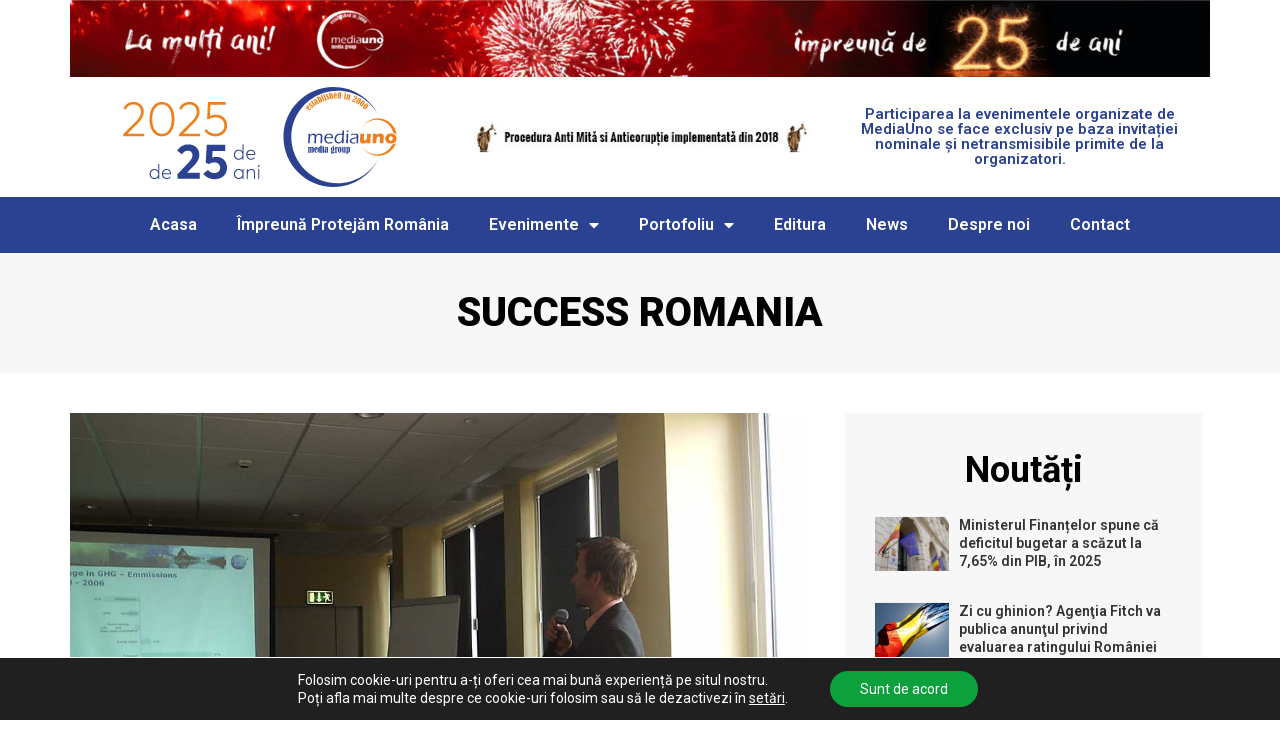

--- FILE ---
content_type: text/html; charset=UTF-8
request_url: https://mediauno.ro/succes-romania/page/2/
body_size: 31716
content:
<!DOCTYPE html>
<html lang="ro-RO" prefix="og: https://ogp.me/ns#">
<head>
    <meta charset="UTF-8">
<meta name="viewport" content="width=device-width, initial-scale=1">
<link rel="profile" href="https://gmpg.org/xfn/11">


<!-- Optimizare pentru motoarele de căutare de Rank Math - https://rankmath.com/ -->
<title>Arhive Success Romania - Pagina 2 din 3 - MediaUno</title>
<meta name="robots" content="follow, noindex"/>
<meta property="og:locale" content="ro_RO" />
<meta property="og:type" content="article" />
<meta property="og:title" content="Arhive Success Romania - Pagina 2 din 3 - MediaUno" />
<meta property="og:url" content="https://mediauno.ro/succes-romania/page/2/" />
<meta property="og:site_name" content="MediaUno" />
<meta name="twitter:card" content="summary_large_image" />
<meta name="twitter:title" content="Arhive Success Romania - Pagina 2 din 3 - MediaUno" />
<meta name="twitter:label1" content="Articole" />
<meta name="twitter:data1" content="30" />
<script type="application/ld+json" class="rank-math-schema">{"@context":"https://schema.org","@graph":[{"@type":"Person","@id":"https://mediauno.ro/#person","name":"admin_default","url":"https://mediauno.ro","image":{"@type":"ImageObject","@id":"https://mediauno.ro/#logo","url":"https://mediauno.ro/wp-content/uploads/2025/01/logo-25.svg","contentUrl":"https://mediauno.ro/wp-content/uploads/2025/01/logo-25.svg","caption":"admin_default","inLanguage":"ro-RO"}},{"@type":"WebSite","@id":"https://mediauno.ro/#website","url":"https://mediauno.ro","name":"admin_default","publisher":{"@id":"https://mediauno.ro/#person"},"inLanguage":"ro-RO"},{"@type":"BreadcrumbList","@id":"https://mediauno.ro/succes-romania/page/2/#breadcrumb","itemListElement":[{"@type":"ListItem","position":"1","item":{"@id":"https://adicoscai.com/default","name":"Prima pagin\u0103"}},{"@type":"ListItem","position":"2","item":{"@id":"https://mediauno.ro/succes-romania/","name":"Success Romania"}}]},{"@type":"CollectionPage","@id":"https://mediauno.ro/succes-romania/page/2/#webpage","url":"https://mediauno.ro/succes-romania/page/2/","name":"Arhive Success Romania - Pagina 2 din 3 - MediaUno","isPartOf":{"@id":"https://mediauno.ro/#website"},"inLanguage":"ro-RO","breadcrumb":{"@id":"https://mediauno.ro/succes-romania/page/2/#breadcrumb"}}]}</script>
<!-- /Rank Math - modul SEO pentru WordPress -->

<link rel='dns-prefetch' href='//www.googletagmanager.com' />
<link rel="alternate" type="application/rss+xml" title="MediaUno &raquo; Flux" href="https://mediauno.ro/feed/" />
<link rel="alternate" type="application/rss+xml" title="MediaUno &raquo; Flux comentarii" href="https://mediauno.ro/comments/feed/" />
<link rel="alternate" type="application/rss+xml" title="MediaUno &raquo; Flux categorie Success Romania" href="https://mediauno.ro/succes-romania/feed/" />
<script>
window._wpemojiSettings = {"baseUrl":"https:\/\/s.w.org\/images\/core\/emoji\/15.0.3\/72x72\/","ext":".png","svgUrl":"https:\/\/s.w.org\/images\/core\/emoji\/15.0.3\/svg\/","svgExt":".svg","source":{"concatemoji":"https:\/\/mediauno.ro\/wp-includes\/js\/wp-emoji-release.min.js?ver=6.6.4"}};
/*! This file is auto-generated */
!function(i,n){var o,s,e;function c(e){try{var t={supportTests:e,timestamp:(new Date).valueOf()};sessionStorage.setItem(o,JSON.stringify(t))}catch(e){}}function p(e,t,n){e.clearRect(0,0,e.canvas.width,e.canvas.height),e.fillText(t,0,0);var t=new Uint32Array(e.getImageData(0,0,e.canvas.width,e.canvas.height).data),r=(e.clearRect(0,0,e.canvas.width,e.canvas.height),e.fillText(n,0,0),new Uint32Array(e.getImageData(0,0,e.canvas.width,e.canvas.height).data));return t.every(function(e,t){return e===r[t]})}function u(e,t,n){switch(t){case"flag":return n(e,"\ud83c\udff3\ufe0f\u200d\u26a7\ufe0f","\ud83c\udff3\ufe0f\u200b\u26a7\ufe0f")?!1:!n(e,"\ud83c\uddfa\ud83c\uddf3","\ud83c\uddfa\u200b\ud83c\uddf3")&&!n(e,"\ud83c\udff4\udb40\udc67\udb40\udc62\udb40\udc65\udb40\udc6e\udb40\udc67\udb40\udc7f","\ud83c\udff4\u200b\udb40\udc67\u200b\udb40\udc62\u200b\udb40\udc65\u200b\udb40\udc6e\u200b\udb40\udc67\u200b\udb40\udc7f");case"emoji":return!n(e,"\ud83d\udc26\u200d\u2b1b","\ud83d\udc26\u200b\u2b1b")}return!1}function f(e,t,n){var r="undefined"!=typeof WorkerGlobalScope&&self instanceof WorkerGlobalScope?new OffscreenCanvas(300,150):i.createElement("canvas"),a=r.getContext("2d",{willReadFrequently:!0}),o=(a.textBaseline="top",a.font="600 32px Arial",{});return e.forEach(function(e){o[e]=t(a,e,n)}),o}function t(e){var t=i.createElement("script");t.src=e,t.defer=!0,i.head.appendChild(t)}"undefined"!=typeof Promise&&(o="wpEmojiSettingsSupports",s=["flag","emoji"],n.supports={everything:!0,everythingExceptFlag:!0},e=new Promise(function(e){i.addEventListener("DOMContentLoaded",e,{once:!0})}),new Promise(function(t){var n=function(){try{var e=JSON.parse(sessionStorage.getItem(o));if("object"==typeof e&&"number"==typeof e.timestamp&&(new Date).valueOf()<e.timestamp+604800&&"object"==typeof e.supportTests)return e.supportTests}catch(e){}return null}();if(!n){if("undefined"!=typeof Worker&&"undefined"!=typeof OffscreenCanvas&&"undefined"!=typeof URL&&URL.createObjectURL&&"undefined"!=typeof Blob)try{var e="postMessage("+f.toString()+"("+[JSON.stringify(s),u.toString(),p.toString()].join(",")+"));",r=new Blob([e],{type:"text/javascript"}),a=new Worker(URL.createObjectURL(r),{name:"wpTestEmojiSupports"});return void(a.onmessage=function(e){c(n=e.data),a.terminate(),t(n)})}catch(e){}c(n=f(s,u,p))}t(n)}).then(function(e){for(var t in e)n.supports[t]=e[t],n.supports.everything=n.supports.everything&&n.supports[t],"flag"!==t&&(n.supports.everythingExceptFlag=n.supports.everythingExceptFlag&&n.supports[t]);n.supports.everythingExceptFlag=n.supports.everythingExceptFlag&&!n.supports.flag,n.DOMReady=!1,n.readyCallback=function(){n.DOMReady=!0}}).then(function(){return e}).then(function(){var e;n.supports.everything||(n.readyCallback(),(e=n.source||{}).concatemoji?t(e.concatemoji):e.wpemoji&&e.twemoji&&(t(e.twemoji),t(e.wpemoji)))}))}((window,document),window._wpemojiSettings);
</script>
<link rel='stylesheet' id='astra-theme-css-css' href='https://mediauno.ro/wp-content/themes/astra/assets/css/minified/style.min.css?ver=4.8.1' media='all' />
<style id='astra-theme-css-inline-css'>
.ast-no-sidebar .entry-content .alignfull {margin-left: calc( -50vw + 50%);margin-right: calc( -50vw + 50%);max-width: 100vw;width: 100vw;}.ast-no-sidebar .entry-content .alignwide {margin-left: calc(-41vw + 50%);margin-right: calc(-41vw + 50%);max-width: unset;width: unset;}.ast-no-sidebar .entry-content .alignfull .alignfull,.ast-no-sidebar .entry-content .alignfull .alignwide,.ast-no-sidebar .entry-content .alignwide .alignfull,.ast-no-sidebar .entry-content .alignwide .alignwide,.ast-no-sidebar .entry-content .wp-block-column .alignfull,.ast-no-sidebar .entry-content .wp-block-column .alignwide{width: 100%;margin-left: auto;margin-right: auto;}.wp-block-gallery,.blocks-gallery-grid {margin: 0;}.wp-block-separator {max-width: 100px;}.wp-block-separator.is-style-wide,.wp-block-separator.is-style-dots {max-width: none;}.entry-content .has-2-columns .wp-block-column:first-child {padding-right: 10px;}.entry-content .has-2-columns .wp-block-column:last-child {padding-left: 10px;}@media (max-width: 782px) {.entry-content .wp-block-columns .wp-block-column {flex-basis: 100%;}.entry-content .has-2-columns .wp-block-column:first-child {padding-right: 0;}.entry-content .has-2-columns .wp-block-column:last-child {padding-left: 0;}}body .entry-content .wp-block-latest-posts {margin-left: 0;}body .entry-content .wp-block-latest-posts li {list-style: none;}.ast-no-sidebar .ast-container .entry-content .wp-block-latest-posts {margin-left: 0;}.ast-header-break-point .entry-content .alignwide {margin-left: auto;margin-right: auto;}.entry-content .blocks-gallery-item img {margin-bottom: auto;}.wp-block-pullquote {border-top: 4px solid #555d66;border-bottom: 4px solid #555d66;color: #40464d;}:root{--ast-post-nav-space:0;--ast-container-default-xlg-padding:6.67em;--ast-container-default-lg-padding:5.67em;--ast-container-default-slg-padding:4.34em;--ast-container-default-md-padding:3.34em;--ast-container-default-sm-padding:6.67em;--ast-container-default-xs-padding:2.4em;--ast-container-default-xxs-padding:1.4em;--ast-code-block-background:#EEEEEE;--ast-comment-inputs-background:#FAFAFA;--ast-normal-container-width:1200px;--ast-narrow-container-width:750px;--ast-blog-title-font-weight:normal;--ast-blog-meta-weight:inherit;}html{font-size:93.75%;}a,.page-title{color:var(--ast-global-color-0);}a:hover,a:focus{color:var(--ast-global-color-1);}body,button,input,select,textarea,.ast-button,.ast-custom-button{font-family:-apple-system,BlinkMacSystemFont,Segoe UI,Roboto,Oxygen-Sans,Ubuntu,Cantarell,Helvetica Neue,sans-serif;font-weight:inherit;font-size:15px;font-size:1rem;line-height:var(--ast-body-line-height,1.65em);}blockquote{color:var(--ast-global-color-3);}.site-title{font-size:35px;font-size:2.3333333333333rem;display:block;}header .custom-logo-link img{max-width:348px;width:348px;}.astra-logo-svg{width:348px;}.site-header .site-description{font-size:15px;font-size:1rem;display:none;}.entry-title{font-size:26px;font-size:1.7333333333333rem;}.archive .ast-article-post .ast-article-inner,.blog .ast-article-post .ast-article-inner,.archive .ast-article-post .ast-article-inner:hover,.blog .ast-article-post .ast-article-inner:hover{overflow:hidden;}h1,.entry-content h1{font-size:40px;font-size:2.6666666666667rem;line-height:1.4em;}h2,.entry-content h2{font-size:32px;font-size:2.1333333333333rem;line-height:1.3em;}h3,.entry-content h3{font-size:26px;font-size:1.7333333333333rem;line-height:1.3em;}h4,.entry-content h4{font-size:24px;font-size:1.6rem;line-height:1.2em;}h5,.entry-content h5{font-size:20px;font-size:1.3333333333333rem;line-height:1.2em;}h6,.entry-content h6{font-size:16px;font-size:1.0666666666667rem;line-height:1.25em;}::selection{background-color:var(--ast-global-color-0);color:#ffffff;}body,h1,.entry-title a,.entry-content h1,h2,.entry-content h2,h3,.entry-content h3,h4,.entry-content h4,h5,.entry-content h5,h6,.entry-content h6{color:var(--ast-global-color-3);}.tagcloud a:hover,.tagcloud a:focus,.tagcloud a.current-item{color:#ffffff;border-color:var(--ast-global-color-0);background-color:var(--ast-global-color-0);}input:focus,input[type="text"]:focus,input[type="email"]:focus,input[type="url"]:focus,input[type="password"]:focus,input[type="reset"]:focus,input[type="search"]:focus,textarea:focus{border-color:var(--ast-global-color-0);}input[type="radio"]:checked,input[type=reset],input[type="checkbox"]:checked,input[type="checkbox"]:hover:checked,input[type="checkbox"]:focus:checked,input[type=range]::-webkit-slider-thumb{border-color:var(--ast-global-color-0);background-color:var(--ast-global-color-0);box-shadow:none;}.site-footer a:hover + .post-count,.site-footer a:focus + .post-count{background:var(--ast-global-color-0);border-color:var(--ast-global-color-0);}.single .nav-links .nav-previous,.single .nav-links .nav-next{color:var(--ast-global-color-0);}.entry-meta,.entry-meta *{line-height:1.45;color:var(--ast-global-color-0);}.entry-meta a:not(.ast-button):hover,.entry-meta a:not(.ast-button):hover *,.entry-meta a:not(.ast-button):focus,.entry-meta a:not(.ast-button):focus *,.page-links > .page-link,.page-links .page-link:hover,.post-navigation a:hover{color:var(--ast-global-color-1);}#cat option,.secondary .calendar_wrap thead a,.secondary .calendar_wrap thead a:visited{color:var(--ast-global-color-0);}.secondary .calendar_wrap #today,.ast-progress-val span{background:var(--ast-global-color-0);}.secondary a:hover + .post-count,.secondary a:focus + .post-count{background:var(--ast-global-color-0);border-color:var(--ast-global-color-0);}.calendar_wrap #today > a{color:#ffffff;}.page-links .page-link,.single .post-navigation a{color:var(--ast-global-color-0);}.ast-search-menu-icon .search-form button.search-submit{padding:0 4px;}.ast-search-menu-icon form.search-form{padding-right:0;}.ast-header-search .ast-search-menu-icon.ast-dropdown-active .search-form,.ast-header-search .ast-search-menu-icon.ast-dropdown-active .search-field:focus{transition:all 0.2s;}.search-form input.search-field:focus{outline:none;}.widget-title,.widget .wp-block-heading{font-size:21px;font-size:1.4rem;color:var(--ast-global-color-3);}.single .ast-author-details .author-title{color:var(--ast-global-color-1);}.ast-search-menu-icon.slide-search a:focus-visible:focus-visible,.astra-search-icon:focus-visible,#close:focus-visible,a:focus-visible,.ast-menu-toggle:focus-visible,.site .skip-link:focus-visible,.wp-block-loginout input:focus-visible,.wp-block-search.wp-block-search__button-inside .wp-block-search__inside-wrapper,.ast-header-navigation-arrow:focus-visible,.woocommerce .wc-proceed-to-checkout > .checkout-button:focus-visible,.woocommerce .woocommerce-MyAccount-navigation ul li a:focus-visible,.ast-orders-table__row .ast-orders-table__cell:focus-visible,.woocommerce .woocommerce-order-details .order-again > .button:focus-visible,.woocommerce .woocommerce-message a.button.wc-forward:focus-visible,.woocommerce #minus_qty:focus-visible,.woocommerce #plus_qty:focus-visible,a#ast-apply-coupon:focus-visible,.woocommerce .woocommerce-info a:focus-visible,.woocommerce .astra-shop-summary-wrap a:focus-visible,.woocommerce a.wc-forward:focus-visible,#ast-apply-coupon:focus-visible,.woocommerce-js .woocommerce-mini-cart-item a.remove:focus-visible,#close:focus-visible,.button.search-submit:focus-visible,#search_submit:focus,.normal-search:focus-visible,.ast-header-account-wrap:focus-visible,.woocommerce .ast-on-card-button.ast-quick-view-trigger:focus{outline-style:dotted;outline-color:inherit;outline-width:thin;}input:focus,input[type="text"]:focus,input[type="email"]:focus,input[type="url"]:focus,input[type="password"]:focus,input[type="reset"]:focus,input[type="search"]:focus,input[type="number"]:focus,textarea:focus,.wp-block-search__input:focus,[data-section="section-header-mobile-trigger"] .ast-button-wrap .ast-mobile-menu-trigger-minimal:focus,.ast-mobile-popup-drawer.active .menu-toggle-close:focus,.woocommerce-ordering select.orderby:focus,#ast-scroll-top:focus,#coupon_code:focus,.woocommerce-page #comment:focus,.woocommerce #reviews #respond input#submit:focus,.woocommerce a.add_to_cart_button:focus,.woocommerce .button.single_add_to_cart_button:focus,.woocommerce .woocommerce-cart-form button:focus,.woocommerce .woocommerce-cart-form__cart-item .quantity .qty:focus,.woocommerce .woocommerce-billing-fields .woocommerce-billing-fields__field-wrapper .woocommerce-input-wrapper > .input-text:focus,.woocommerce #order_comments:focus,.woocommerce #place_order:focus,.woocommerce .woocommerce-address-fields .woocommerce-address-fields__field-wrapper .woocommerce-input-wrapper > .input-text:focus,.woocommerce .woocommerce-MyAccount-content form button:focus,.woocommerce .woocommerce-MyAccount-content .woocommerce-EditAccountForm .woocommerce-form-row .woocommerce-Input.input-text:focus,.woocommerce .ast-woocommerce-container .woocommerce-pagination ul.page-numbers li a:focus,body #content .woocommerce form .form-row .select2-container--default .select2-selection--single:focus,#ast-coupon-code:focus,.woocommerce.woocommerce-js .quantity input[type=number]:focus,.woocommerce-js .woocommerce-mini-cart-item .quantity input[type=number]:focus,.woocommerce p#ast-coupon-trigger:focus{border-style:dotted;border-color:inherit;border-width:thin;}input{outline:none;}.main-header-menu .menu-link,.ast-header-custom-item a{color:var(--ast-global-color-3);}.main-header-menu .menu-item:hover > .menu-link,.main-header-menu .menu-item:hover > .ast-menu-toggle,.main-header-menu .ast-masthead-custom-menu-items a:hover,.main-header-menu .menu-item.focus > .menu-link,.main-header-menu .menu-item.focus > .ast-menu-toggle,.main-header-menu .current-menu-item > .menu-link,.main-header-menu .current-menu-ancestor > .menu-link,.main-header-menu .current-menu-item > .ast-menu-toggle,.main-header-menu .current-menu-ancestor > .ast-menu-toggle{color:var(--ast-global-color-0);}.header-main-layout-3 .ast-main-header-bar-alignment{margin-right:auto;}.header-main-layout-2 .site-header-section-left .ast-site-identity{text-align:left;}.ast-logo-title-inline .site-logo-img{padding-right:1em;}.site-logo-img img{ transition:all 0.2s linear;}body .ast-oembed-container *{position:absolute;top:0;width:100%;height:100%;left:0;}body .wp-block-embed-pocket-casts .ast-oembed-container *{position:unset;}.ast-header-break-point .ast-mobile-menu-buttons-minimal.menu-toggle{background:transparent;color:var(--ast-global-color-0);}.ast-header-break-point .ast-mobile-menu-buttons-outline.menu-toggle{background:transparent;border:1px solid var(--ast-global-color-0);color:var(--ast-global-color-0);}.ast-header-break-point .ast-mobile-menu-buttons-fill.menu-toggle{background:var(--ast-global-color-0);}.ast-single-post-featured-section + article {margin-top: 2em;}.site-content .ast-single-post-featured-section img {width: 100%;overflow: hidden;object-fit: cover;}.site > .ast-single-related-posts-container {margin-top: 0;}@media (min-width: 922px) {.ast-desktop .ast-container--narrow {max-width: var(--ast-narrow-container-width);margin: 0 auto;}}.ast-page-builder-template .hentry {margin: 0;}.ast-page-builder-template .site-content > .ast-container {max-width: 100%;padding: 0;}.ast-page-builder-template .site .site-content #primary {padding: 0;margin: 0;}.ast-page-builder-template .no-results {text-align: center;margin: 4em auto;}.ast-page-builder-template .ast-pagination {padding: 2em;}.ast-page-builder-template .entry-header.ast-no-title.ast-no-thumbnail {margin-top: 0;}.ast-page-builder-template .entry-header.ast-header-without-markup {margin-top: 0;margin-bottom: 0;}.ast-page-builder-template .entry-header.ast-no-title.ast-no-meta {margin-bottom: 0;}.ast-page-builder-template.single .post-navigation {padding-bottom: 2em;}.ast-page-builder-template.single-post .site-content > .ast-container {max-width: 100%;}.ast-page-builder-template .entry-header {margin-top: 4em;margin-left: auto;margin-right: auto;padding-left: 20px;padding-right: 20px;}.single.ast-page-builder-template .entry-header {padding-left: 20px;padding-right: 20px;}.ast-page-builder-template .ast-archive-description {margin: 4em auto 0;padding-left: 20px;padding-right: 20px;}.ast-page-builder-template.ast-no-sidebar .entry-content .alignwide {margin-left: 0;margin-right: 0;}.footer-adv .footer-adv-overlay{border-top-style:solid;border-top-color:#7a7a7a;}.wp-block-buttons.aligncenter{justify-content:center;}@media (min-width:1200px){.wp-block-group .has-background{padding:20px;}}@media (min-width:1200px){.ast-no-sidebar.ast-separate-container .entry-content .wp-block-group.alignwide,.ast-no-sidebar.ast-separate-container .entry-content .wp-block-cover.alignwide{margin-left:-20px;margin-right:-20px;padding-left:20px;padding-right:20px;}.ast-no-sidebar.ast-separate-container .entry-content .wp-block-cover.alignfull,.ast-no-sidebar.ast-separate-container .entry-content .wp-block-group.alignfull{margin-left:-6.67em;margin-right:-6.67em;padding-left:6.67em;padding-right:6.67em;}}@media (min-width:1200px){.wp-block-cover-image.alignwide .wp-block-cover__inner-container,.wp-block-cover.alignwide .wp-block-cover__inner-container,.wp-block-cover-image.alignfull .wp-block-cover__inner-container,.wp-block-cover.alignfull .wp-block-cover__inner-container{width:100%;}}.wp-block-columns{margin-bottom:unset;}.wp-block-image.size-full{margin:2rem 0;}.wp-block-separator.has-background{padding:0;}.wp-block-gallery{margin-bottom:1.6em;}.wp-block-group{padding-top:4em;padding-bottom:4em;}.wp-block-group__inner-container .wp-block-columns:last-child,.wp-block-group__inner-container :last-child,.wp-block-table table{margin-bottom:0;}.blocks-gallery-grid{width:100%;}.wp-block-navigation-link__content{padding:5px 0;}.wp-block-group .wp-block-group .has-text-align-center,.wp-block-group .wp-block-column .has-text-align-center{max-width:100%;}.has-text-align-center{margin:0 auto;}@media (min-width:1200px){.wp-block-cover__inner-container,.alignwide .wp-block-group__inner-container,.alignfull .wp-block-group__inner-container{max-width:1200px;margin:0 auto;}.wp-block-group.alignnone,.wp-block-group.aligncenter,.wp-block-group.alignleft,.wp-block-group.alignright,.wp-block-group.alignwide,.wp-block-columns.alignwide{margin:2rem 0 1rem 0;}}@media (max-width:1200px){.wp-block-group{padding:3em;}.wp-block-group .wp-block-group{padding:1.5em;}.wp-block-columns,.wp-block-column{margin:1rem 0;}}@media (min-width:921px){.wp-block-columns .wp-block-group{padding:2em;}}@media (max-width:544px){.wp-block-cover-image .wp-block-cover__inner-container,.wp-block-cover .wp-block-cover__inner-container{width:unset;}.wp-block-cover,.wp-block-cover-image{padding:2em 0;}.wp-block-group,.wp-block-cover{padding:2em;}.wp-block-media-text__media img,.wp-block-media-text__media video{width:unset;max-width:100%;}.wp-block-media-text.has-background .wp-block-media-text__content{padding:1em;}.wp-block-media-text .wp-block-media-text__content{padding:3em 2em;}}.wp-block-image.aligncenter{margin-left:auto;margin-right:auto;}.wp-block-table.aligncenter{margin-left:auto;margin-right:auto;}.wp-block-buttons .wp-block-button.is-style-outline .wp-block-button__link.wp-element-button,.ast-outline-button,.wp-block-uagb-buttons-child .uagb-buttons-repeater.ast-outline-button{border-top-width:2px;border-right-width:2px;border-bottom-width:2px;border-left-width:2px;font-family:inherit;font-weight:inherit;line-height:1em;}.wp-block-button .wp-block-button__link.wp-element-button.is-style-outline:not(.has-background),.wp-block-button.is-style-outline>.wp-block-button__link.wp-element-button:not(.has-background),.ast-outline-button{background-color:transparent;}.entry-content[data-ast-blocks-layout] > figure{margin-bottom:1em;}@media (max-width:921px){.ast-separate-container #primary,.ast-separate-container #secondary{padding:1.5em 0;}#primary,#secondary{padding:1.5em 0;margin:0;}.ast-left-sidebar #content > .ast-container{display:flex;flex-direction:column-reverse;width:100%;}.ast-separate-container .ast-article-post,.ast-separate-container .ast-article-single{padding:1.5em 2.14em;}.ast-author-box img.avatar{margin:20px 0 0 0;}}@media (min-width:922px){.ast-separate-container.ast-right-sidebar #primary,.ast-separate-container.ast-left-sidebar #primary{border:0;}.search-no-results.ast-separate-container #primary{margin-bottom:4em;}}.wp-block-button .wp-block-button__link{color:#ffffff;}.wp-block-button .wp-block-button__link:hover,.wp-block-button .wp-block-button__link:focus{color:#ffffff;background-color:var(--ast-global-color-1);border-color:var(--ast-global-color-1);}.elementor-widget-heading h1.elementor-heading-title{line-height:1.4em;}.elementor-widget-heading h2.elementor-heading-title{line-height:1.3em;}.elementor-widget-heading h3.elementor-heading-title{line-height:1.3em;}.elementor-widget-heading h4.elementor-heading-title{line-height:1.2em;}.elementor-widget-heading h5.elementor-heading-title{line-height:1.2em;}.elementor-widget-heading h6.elementor-heading-title{line-height:1.25em;}.wp-block-button .wp-block-button__link{border-top-width:0;border-right-width:0;border-left-width:0;border-bottom-width:0;border-color:var(--ast-global-color-0);background-color:var(--ast-global-color-0);color:#ffffff;font-family:inherit;font-weight:inherit;line-height:1em;padding-top:10px;padding-right:40px;padding-bottom:10px;padding-left:40px;}.menu-toggle,button,.ast-button,.ast-custom-button,.button,input#submit,input[type="button"],input[type="submit"],input[type="reset"]{border-style:solid;border-top-width:0;border-right-width:0;border-left-width:0;border-bottom-width:0;color:#ffffff;border-color:var(--ast-global-color-0);background-color:var(--ast-global-color-0);padding-top:10px;padding-right:40px;padding-bottom:10px;padding-left:40px;font-family:inherit;font-weight:inherit;line-height:1em;}button:focus,.menu-toggle:hover,button:hover,.ast-button:hover,.ast-custom-button:hover .button:hover,.ast-custom-button:hover ,input[type=reset]:hover,input[type=reset]:focus,input#submit:hover,input#submit:focus,input[type="button"]:hover,input[type="button"]:focus,input[type="submit"]:hover,input[type="submit"]:focus{color:#ffffff;background-color:var(--ast-global-color-1);border-color:var(--ast-global-color-1);}@media (max-width:921px){.ast-mobile-header-stack .main-header-bar .ast-search-menu-icon{display:inline-block;}.ast-header-break-point.ast-header-custom-item-outside .ast-mobile-header-stack .main-header-bar .ast-search-icon{margin:0;}.ast-comment-avatar-wrap img{max-width:2.5em;}.ast-comment-meta{padding:0 1.8888em 1.3333em;}.ast-separate-container .ast-comment-list li.depth-1{padding:1.5em 2.14em;}.ast-separate-container .comment-respond{padding:2em 2.14em;}}@media (min-width:544px){.ast-container{max-width:100%;}}@media (max-width:544px){.ast-separate-container .ast-article-post,.ast-separate-container .ast-article-single,.ast-separate-container .comments-title,.ast-separate-container .ast-archive-description{padding:1.5em 1em;}.ast-separate-container #content .ast-container{padding-left:0.54em;padding-right:0.54em;}.ast-separate-container .ast-comment-list .bypostauthor{padding:.5em;}.ast-search-menu-icon.ast-dropdown-active .search-field{width:170px;}.site-branding img,.site-header .site-logo-img .custom-logo-link img{max-width:100%;}} #ast-mobile-header .ast-site-header-cart-li a{pointer-events:none;}body,.ast-separate-container{background-color:#ffffff;background-image:none;}.ast-no-sidebar.ast-separate-container .entry-content .alignfull {margin-left: -6.67em;margin-right: -6.67em;width: auto;}@media (max-width: 1200px) {.ast-no-sidebar.ast-separate-container .entry-content .alignfull {margin-left: -2.4em;margin-right: -2.4em;}}@media (max-width: 768px) {.ast-no-sidebar.ast-separate-container .entry-content .alignfull {margin-left: -2.14em;margin-right: -2.14em;}}@media (max-width: 544px) {.ast-no-sidebar.ast-separate-container .entry-content .alignfull {margin-left: -1em;margin-right: -1em;}}.ast-no-sidebar.ast-separate-container .entry-content .alignwide {margin-left: -20px;margin-right: -20px;}.ast-no-sidebar.ast-separate-container .entry-content .wp-block-column .alignfull,.ast-no-sidebar.ast-separate-container .entry-content .wp-block-column .alignwide {margin-left: auto;margin-right: auto;width: 100%;}@media (max-width:921px){.site-title{display:block;}.site-header .site-description{display:none;}h1,.entry-content h1{font-size:30px;}h2,.entry-content h2{font-size:25px;}h3,.entry-content h3{font-size:20px;}}@media (max-width:544px){.site-title{display:block;}.site-header .site-description{display:none;}h1,.entry-content h1{font-size:30px;}h2,.entry-content h2{font-size:25px;}h3,.entry-content h3{font-size:20px;}}@media (max-width:921px){html{font-size:85.5%;}}@media (max-width:544px){html{font-size:85.5%;}}@media (min-width:922px){.ast-container{max-width:1240px;}}@font-face {font-family: "Astra";src: url(https://mediauno.ro/wp-content/themes/astra/assets/fonts/astra.woff) format("woff"),url(https://mediauno.ro/wp-content/themes/astra/assets/fonts/astra.ttf) format("truetype"),url(https://mediauno.ro/wp-content/themes/astra/assets/fonts/astra.svg#astra) format("svg");font-weight: normal;font-style: normal;font-display: fallback;}@media (max-width:921px) {.main-header-bar .main-header-bar-navigation{display:none;}}.ast-blog-layout-classic-grid .ast-article-inner{box-shadow:0px 6px 15px -2px rgba(16,24,40,0.05);}.ast-separate-container .ast-blog-layout-classic-grid .ast-article-inner,.ast-plain-container .ast-blog-layout-classic-grid .ast-article-inner{height:100%;}.ast-blog-layout-6-grid .ast-blog-featured-section:before {content: "";}.cat-links.badge a,.tags-links.badge a {padding: 4px 8px;border-radius: 3px;font-weight: 400;}.cat-links.underline a,.tags-links.underline a{text-decoration: underline;}.ast-desktop .main-header-menu.submenu-with-border .sub-menu,.ast-desktop .main-header-menu.submenu-with-border .astra-full-megamenu-wrapper{border-color:var(--ast-global-color-0);}.ast-desktop .main-header-menu.submenu-with-border .sub-menu{border-top-width:2px;border-style:solid;}.ast-desktop .main-header-menu.submenu-with-border .sub-menu .sub-menu{top:-2px;}.ast-desktop .main-header-menu.submenu-with-border .sub-menu .menu-link,.ast-desktop .main-header-menu.submenu-with-border .children .menu-link{border-bottom-width:0px;border-style:solid;border-color:#eaeaea;}@media (min-width:922px){.main-header-menu .sub-menu .menu-item.ast-left-align-sub-menu:hover > .sub-menu,.main-header-menu .sub-menu .menu-item.ast-left-align-sub-menu.focus > .sub-menu{margin-left:-0px;}}.ast-small-footer{border-top-style:solid;border-top-width:1px;border-top-color:#7a7a7a;}.ast-small-footer-wrap{text-align:center;}.site .comments-area{padding-bottom:3em;}.ast-header-widget-area {line-height: 1.65;}.ast-header-widget-area .widget-title,.ast-header-widget-area .no-widget-text {margin-bottom: 0;}.ast-header-widget-area .widget {margin: .5em;display: inline-block;vertical-align: middle;}.ast-header-widget-area .widget p {margin-bottom: 0;}.ast-header-widget-area .widget ul {position: static;border: 0;width: auto;}.ast-header-widget-area .widget ul a {border: 0;}.ast-header-widget-area .widget.widget_search .search-field,.ast-header-widget-area .widget.widget_search .search-field:focus {padding: 10px 45px 10px 15px;}.ast-header-widget-area .widget:last-child {margin-bottom: 0.5em;margin-right: 0;}.submenu-with-border .ast-header-widget-area .widget ul {position: static;border: 0;width: auto;}.submenu-with-border .ast-header-widget-area .widget ul a {border: 0;}.ast-header-break-point .ast-header-widget-area .widget {margin: .5em 0;display: block;}.ast-header-break-point.ast-header-custom-item-inside .main-header-bar .main-header-bar-navigation .ast-search-icon {display: none;}.ast-header-break-point.ast-header-custom-item-inside .main-header-bar .ast-search-menu-icon .search-form {padding: 0;display: block;overflow: hidden;}.ast-header-break-point .ast-header-custom-item .widget:last-child {margin-bottom: 1em;}.ast-header-custom-item .widget {margin: 0.5em;display: inline-block;vertical-align: middle;}.ast-header-custom-item .widget p {margin-bottom: 0;}.ast-header-custom-item .widget li {width: auto;}.ast-header-custom-item-inside .button-custom-menu-item .menu-link {display: none;}.ast-header-custom-item-inside.ast-header-break-point .button-custom-menu-item .ast-custom-button-link {display: none;}.ast-header-custom-item-inside.ast-header-break-point .button-custom-menu-item .menu-link {display: block;}.ast-header-break-point.ast-header-custom-item-outside .main-header-bar .ast-search-icon {margin-right: 1em;}.ast-header-break-point.ast-header-custom-item-inside .main-header-bar .ast-search-menu-icon .search-field,.ast-header-break-point.ast-header-custom-item-inside .main-header-bar .ast-search-menu-icon.ast-inline-search .search-field {width: 100%;padding-right: 5.5em;}.ast-header-break-point.ast-header-custom-item-inside .main-header-bar .ast-search-menu-icon .search-submit {display: block;position: absolute;height: 100%;top: 0;right: 0;padding: 0 1em;border-radius: 0;}.ast-header-break-point .ast-header-custom-item .ast-masthead-custom-menu-items {padding-left: 20px;padding-right: 20px;margin-bottom: 1em;margin-top: 1em;}.ast-header-custom-item-inside.ast-header-break-point .button-custom-menu-item {padding-left: 0;padding-right: 0;margin-top: 0;margin-bottom: 0;}.astra-icon-down_arrow::after {content: "\e900";font-family: Astra;}.astra-icon-close::after {content: "\e5cd";font-family: Astra;}.astra-icon-drag_handle::after {content: "\e25d";font-family: Astra;}.astra-icon-format_align_justify::after {content: "\e235";font-family: Astra;}.astra-icon-menu::after {content: "\e5d2";font-family: Astra;}.astra-icon-reorder::after {content: "\e8fe";font-family: Astra;}.astra-icon-search::after {content: "\e8b6";font-family: Astra;}.astra-icon-zoom_in::after {content: "\e56b";font-family: Astra;}.astra-icon-check-circle::after {content: "\e901";font-family: Astra;}.astra-icon-shopping-cart::after {content: "\f07a";font-family: Astra;}.astra-icon-shopping-bag::after {content: "\f290";font-family: Astra;}.astra-icon-shopping-basket::after {content: "\f291";font-family: Astra;}.astra-icon-circle-o::after {content: "\e903";font-family: Astra;}.astra-icon-certificate::after {content: "\e902";font-family: Astra;}blockquote {padding: 1.2em;}:root .has-ast-global-color-0-color{color:var(--ast-global-color-0);}:root .has-ast-global-color-0-background-color{background-color:var(--ast-global-color-0);}:root .wp-block-button .has-ast-global-color-0-color{color:var(--ast-global-color-0);}:root .wp-block-button .has-ast-global-color-0-background-color{background-color:var(--ast-global-color-0);}:root .has-ast-global-color-1-color{color:var(--ast-global-color-1);}:root .has-ast-global-color-1-background-color{background-color:var(--ast-global-color-1);}:root .wp-block-button .has-ast-global-color-1-color{color:var(--ast-global-color-1);}:root .wp-block-button .has-ast-global-color-1-background-color{background-color:var(--ast-global-color-1);}:root .has-ast-global-color-2-color{color:var(--ast-global-color-2);}:root .has-ast-global-color-2-background-color{background-color:var(--ast-global-color-2);}:root .wp-block-button .has-ast-global-color-2-color{color:var(--ast-global-color-2);}:root .wp-block-button .has-ast-global-color-2-background-color{background-color:var(--ast-global-color-2);}:root .has-ast-global-color-3-color{color:var(--ast-global-color-3);}:root .has-ast-global-color-3-background-color{background-color:var(--ast-global-color-3);}:root .wp-block-button .has-ast-global-color-3-color{color:var(--ast-global-color-3);}:root .wp-block-button .has-ast-global-color-3-background-color{background-color:var(--ast-global-color-3);}:root .has-ast-global-color-4-color{color:var(--ast-global-color-4);}:root .has-ast-global-color-4-background-color{background-color:var(--ast-global-color-4);}:root .wp-block-button .has-ast-global-color-4-color{color:var(--ast-global-color-4);}:root .wp-block-button .has-ast-global-color-4-background-color{background-color:var(--ast-global-color-4);}:root .has-ast-global-color-5-color{color:var(--ast-global-color-5);}:root .has-ast-global-color-5-background-color{background-color:var(--ast-global-color-5);}:root .wp-block-button .has-ast-global-color-5-color{color:var(--ast-global-color-5);}:root .wp-block-button .has-ast-global-color-5-background-color{background-color:var(--ast-global-color-5);}:root .has-ast-global-color-6-color{color:var(--ast-global-color-6);}:root .has-ast-global-color-6-background-color{background-color:var(--ast-global-color-6);}:root .wp-block-button .has-ast-global-color-6-color{color:var(--ast-global-color-6);}:root .wp-block-button .has-ast-global-color-6-background-color{background-color:var(--ast-global-color-6);}:root .has-ast-global-color-7-color{color:var(--ast-global-color-7);}:root .has-ast-global-color-7-background-color{background-color:var(--ast-global-color-7);}:root .wp-block-button .has-ast-global-color-7-color{color:var(--ast-global-color-7);}:root .wp-block-button .has-ast-global-color-7-background-color{background-color:var(--ast-global-color-7);}:root .has-ast-global-color-8-color{color:var(--ast-global-color-8);}:root .has-ast-global-color-8-background-color{background-color:var(--ast-global-color-8);}:root .wp-block-button .has-ast-global-color-8-color{color:var(--ast-global-color-8);}:root .wp-block-button .has-ast-global-color-8-background-color{background-color:var(--ast-global-color-8);}:root{--ast-global-color-0:#0170B9;--ast-global-color-1:#3a3a3a;--ast-global-color-2:#3a3a3a;--ast-global-color-3:#4B4F58;--ast-global-color-4:#F5F5F5;--ast-global-color-5:#FFFFFF;--ast-global-color-6:#E5E5E5;--ast-global-color-7:#424242;--ast-global-color-8:#000000;}:root {--ast-border-color : #dddddd;}.ast-archive-entry-banner {-js-display: flex;display: flex;flex-direction: column;justify-content: center;text-align: center;position: relative;background: #eeeeee;}.ast-archive-entry-banner[data-banner-width-type="custom"] {margin: 0 auto;width: 100%;}.ast-archive-entry-banner[data-banner-layout="layout-1"] {background: inherit;padding: 20px 0;text-align: left;}body.archive .ast-archive-description{max-width:1200px;width:100%;text-align:left;padding-top:3em;padding-right:3em;padding-bottom:3em;padding-left:3em;}body.archive .ast-archive-description .ast-archive-title,body.archive .ast-archive-description .ast-archive-title *{font-size:40px;font-size:2.6666666666667rem;}body.archive .ast-archive-description > *:not(:last-child){margin-bottom:10px;}@media (max-width:921px){body.archive .ast-archive-description{text-align:left;}}@media (max-width:544px){body.archive .ast-archive-description{text-align:left;}}.ast-breadcrumbs .trail-browse,.ast-breadcrumbs .trail-items,.ast-breadcrumbs .trail-items li{display:inline-block;margin:0;padding:0;border:none;background:inherit;text-indent:0;text-decoration:none;}.ast-breadcrumbs .trail-browse{font-size:inherit;font-style:inherit;font-weight:inherit;color:inherit;}.ast-breadcrumbs .trail-items{list-style:none;}.trail-items li::after{padding:0 0.3em;content:"\00bb";}.trail-items li:last-of-type::after{display:none;}h1,.entry-content h1,h2,.entry-content h2,h3,.entry-content h3,h4,.entry-content h4,h5,.entry-content h5,h6,.entry-content h6{color:var(--ast-global-color-2);}.elementor-posts-container [CLASS*="ast-width-"]{width:100%;}.elementor-template-full-width .ast-container{display:block;}.elementor-screen-only,.screen-reader-text,.screen-reader-text span,.ui-helper-hidden-accessible{top:0 !important;}@media (max-width:544px){.elementor-element .elementor-wc-products .woocommerce[class*="columns-"] ul.products li.product{width:auto;margin:0;}.elementor-element .woocommerce .woocommerce-result-count{float:none;}}.ast-header-break-point .main-header-bar{border-bottom-width:1px;}@media (min-width:922px){.main-header-bar{border-bottom-width:1px;}}.main-header-menu .menu-item,#astra-footer-menu .menu-item,.main-header-bar .ast-masthead-custom-menu-items{-js-display:flex;display:flex;-webkit-box-pack:center;-webkit-justify-content:center;-moz-box-pack:center;-ms-flex-pack:center;justify-content:center;-webkit-box-orient:vertical;-webkit-box-direction:normal;-webkit-flex-direction:column;-moz-box-orient:vertical;-moz-box-direction:normal;-ms-flex-direction:column;flex-direction:column;}.main-header-menu > .menu-item > .menu-link,#astra-footer-menu > .menu-item > .menu-link{height:100%;-webkit-box-align:center;-webkit-align-items:center;-moz-box-align:center;-ms-flex-align:center;align-items:center;-js-display:flex;display:flex;}.ast-primary-menu-disabled .main-header-bar .ast-masthead-custom-menu-items{flex:unset;}.main-header-menu .sub-menu .menu-item.menu-item-has-children > .menu-link:after{position:absolute;right:1em;top:50%;transform:translate(0,-50%) rotate(270deg);}.ast-header-break-point .main-header-bar .main-header-bar-navigation .page_item_has_children > .ast-menu-toggle::before,.ast-header-break-point .main-header-bar .main-header-bar-navigation .menu-item-has-children > .ast-menu-toggle::before,.ast-mobile-popup-drawer .main-header-bar-navigation .menu-item-has-children>.ast-menu-toggle::before,.ast-header-break-point .ast-mobile-header-wrap .main-header-bar-navigation .menu-item-has-children > .ast-menu-toggle::before{font-weight:bold;content:"\e900";font-family:Astra;text-decoration:inherit;display:inline-block;}.ast-header-break-point .main-navigation ul.sub-menu .menu-item .menu-link:before{content:"\e900";font-family:Astra;font-size:.65em;text-decoration:inherit;display:inline-block;transform:translate(0,-2px) rotateZ(270deg);margin-right:5px;}.widget_search .search-form:after{font-family:Astra;font-size:1.2em;font-weight:normal;content:"\e8b6";position:absolute;top:50%;right:15px;transform:translate(0,-50%);}.astra-search-icon::before{content:"\e8b6";font-family:Astra;font-style:normal;font-weight:normal;text-decoration:inherit;text-align:center;-webkit-font-smoothing:antialiased;-moz-osx-font-smoothing:grayscale;z-index:3;}.main-header-bar .main-header-bar-navigation .page_item_has_children > a:after,.main-header-bar .main-header-bar-navigation .menu-item-has-children > a:after,.menu-item-has-children .ast-header-navigation-arrow:after{content:"\e900";display:inline-block;font-family:Astra;font-size:.6rem;font-weight:bold;text-rendering:auto;-webkit-font-smoothing:antialiased;-moz-osx-font-smoothing:grayscale;margin-left:10px;line-height:normal;}.menu-item-has-children .sub-menu .ast-header-navigation-arrow:after{margin-left:0;}.ast-mobile-popup-drawer .main-header-bar-navigation .ast-submenu-expanded>.ast-menu-toggle::before{transform:rotateX(180deg);}.ast-header-break-point .main-header-bar-navigation .menu-item-has-children > .menu-link:after{display:none;}@media (min-width:922px){.ast-builder-menu .main-navigation > ul > li:last-child a{margin-right:0;}}.ast-separate-container .ast-article-inner{background-color:transparent;background-image:none;}.ast-separate-container .ast-article-post{background-color:var(--ast-global-color-5);}@media (max-width:921px){.ast-separate-container .ast-article-post{background-color:var(--ast-global-color-5);}}@media (max-width:544px){.ast-separate-container .ast-article-post{background-color:var(--ast-global-color-5);}}.ast-separate-container .ast-article-single:not(.ast-related-post),.woocommerce.ast-separate-container .ast-woocommerce-container,.ast-separate-container .error-404,.ast-separate-container .no-results,.single.ast-separate-container.ast-author-meta,.ast-separate-container .related-posts-title-wrapper,.ast-separate-container .comments-count-wrapper,.ast-box-layout.ast-plain-container .site-content,.ast-padded-layout.ast-plain-container .site-content,.ast-separate-container .ast-archive-description,.ast-separate-container .comments-area .comment-respond,.ast-separate-container .comments-area .ast-comment-list li,.ast-separate-container .comments-area .comments-title{background-color:var(--ast-global-color-5);}@media (max-width:921px){.ast-separate-container .ast-article-single:not(.ast-related-post),.woocommerce.ast-separate-container .ast-woocommerce-container,.ast-separate-container .error-404,.ast-separate-container .no-results,.single.ast-separate-container.ast-author-meta,.ast-separate-container .related-posts-title-wrapper,.ast-separate-container .comments-count-wrapper,.ast-box-layout.ast-plain-container .site-content,.ast-padded-layout.ast-plain-container .site-content,.ast-separate-container .ast-archive-description{background-color:var(--ast-global-color-5);}}@media (max-width:544px){.ast-separate-container .ast-article-single:not(.ast-related-post),.woocommerce.ast-separate-container .ast-woocommerce-container,.ast-separate-container .error-404,.ast-separate-container .no-results,.single.ast-separate-container.ast-author-meta,.ast-separate-container .related-posts-title-wrapper,.ast-separate-container .comments-count-wrapper,.ast-box-layout.ast-plain-container .site-content,.ast-padded-layout.ast-plain-container .site-content,.ast-separate-container .ast-archive-description{background-color:var(--ast-global-color-5);}}.ast-separate-container.ast-two-container #secondary .widget{background-color:var(--ast-global-color-5);}@media (max-width:921px){.ast-separate-container.ast-two-container #secondary .widget{background-color:var(--ast-global-color-5);}}@media (max-width:544px){.ast-separate-container.ast-two-container #secondary .widget{background-color:var(--ast-global-color-5);}}:root{--e-global-color-astglobalcolor0:#0170B9;--e-global-color-astglobalcolor1:#3a3a3a;--e-global-color-astglobalcolor2:#3a3a3a;--e-global-color-astglobalcolor3:#4B4F58;--e-global-color-astglobalcolor4:#F5F5F5;--e-global-color-astglobalcolor5:#FFFFFF;--e-global-color-astglobalcolor6:#E5E5E5;--e-global-color-astglobalcolor7:#424242;--e-global-color-astglobalcolor8:#000000;}.ast-pagination .next.page-numbers{display:inherit;float:none;}.ast-pagination a,.nav-links a{color:var(--ast-global-color-0);}.ast-pagination a:hover,.ast-pagination a:focus,.ast-pagination > span:hover:not(.dots),.ast-pagination > span.current{color:var(--ast-global-color-1);}@media (max-width:544px){.ast-pagination .next:focus,.ast-pagination .prev:focus{width:100% !important;}}.ast-pagination .prev.page-numbers,.ast-pagination .next.page-numbers {padding: 0 1.5em;height: 2.33333em;line-height: calc(2.33333em - 3px);}.ast-pagination-default .ast-pagination .next.page-numbers {padding-right: 0;}.ast-pagination-default .ast-pagination .prev.page-numbers {padding-left: 0;}.ast-pagination-default .post-page-numbers.current .page-link,.ast-pagination-default .ast-pagination .page-numbers.current {border-radius: 2px;}.ast-pagination {display: inline-block;width: 100%;padding-top: 2em;text-align: center;}.ast-pagination .page-numbers {display: inline-block;width: 2.33333em;height: 2.33333em;font-size: 16px;font-size: 1.06666rem;line-height: calc(2.33333em - 3px);font-weight: 500;}.ast-pagination .nav-links {display: inline-block;width: 100%;}@media (max-width: 420px) {.ast-pagination .prev.page-numbers,.ast-pagination .next.page-numbers {width: 100%;text-align: center;margin: 0;}.ast-pagination-circle .ast-pagination .next.page-numbers,.ast-pagination-square .ast-pagination .next.page-numbers{margin-top: 10px;}.ast-pagination-circle .ast-pagination .prev.page-numbers,.ast-pagination-square .ast-pagination .prev.page-numbers{margin-bottom: 10px;}}.ast-pagination .prev,.ast-pagination .prev:visited,.ast-pagination .prev:focus,.ast-pagination .next,.ast-pagination .next:visited,.ast-pagination .next:focus {display: inline-block;width: auto;}.ast-pagination .prev svg,.ast-pagination .next svg{height: 16px;position: relative;top: 0.2em;}.ast-pagination .prev svg {margin-right: 0.3em;}.ast-pagination .next svg {margin-left: 0.3em;}.ast-page-builder-template .ast-pagination {padding: 2em;}.ast-pagination .prev.page-numbers.dots,.ast-pagination .prev.page-numbers.dots:hover,.ast-pagination .prev.page-numbers.dots:focus,.ast-pagination .prev.page-numbers:visited.dots,.ast-pagination .prev.page-numbers:visited.dots:hover,.ast-pagination .prev.page-numbers:visited.dots:focus,.ast-pagination .prev.page-numbers:focus.dots,.ast-pagination .prev.page-numbers:focus.dots:hover,.ast-pagination .prev.page-numbers:focus.dots:focus,.ast-pagination .next.page-numbers.dots,.ast-pagination .next.page-numbers.dots:hover,.ast-pagination .next.page-numbers.dots:focus,.ast-pagination .next.page-numbers:visited.dots,.ast-pagination .next.page-numbers:visited.dots:hover,.ast-pagination .next.page-numbers:visited.dots:focus,.ast-pagination .next.page-numbers:focus.dots,.ast-pagination .next.page-numbers:focus.dots:hover,.ast-pagination .next.page-numbers:focus.dots:focus {border: 2px solid #eaeaea;background: transparent;}.ast-pagination .prev.page-numbers.dots,.ast-pagination .prev.page-numbers:visited.dots,.ast-pagination .prev.page-numbers:focus.dots,.ast-pagination .next.page-numbers.dots,.ast-pagination .next.page-numbers:visited.dots,.ast-pagination .next.page-numbers:focus.dots {cursor: default;}.ast-pagination .prev.page-numbers {float: left;}.ast-pagination .next.page-numbers {float: right;}@media (max-width: 768px) {.ast-pagination .next.page-numbers .page-navigation {padding-right: 0;}}@media (min-width: 769px) {.ast-pagination .prev.page-numbers.next,.ast-pagination .prev.page-numbers:visited.next,.ast-pagination .prev.page-numbers:focus.next,.ast-pagination .next.page-numbers.next,.ast-pagination .next.page-numbers:visited.next,.ast-pagination .next.page-numbers:focus.next {margin-right: 0;}}
</style>
<style id='wp-emoji-styles-inline-css'>

	img.wp-smiley, img.emoji {
		display: inline !important;
		border: none !important;
		box-shadow: none !important;
		height: 1em !important;
		width: 1em !important;
		margin: 0 0.07em !important;
		vertical-align: -0.1em !important;
		background: none !important;
		padding: 0 !important;
	}
</style>
<link rel='stylesheet' id='wp-block-library-css' href='https://mediauno.ro/wp-includes/css/dist/block-library/style.min.css?ver=6.6.4' media='all' />
<style id='global-styles-inline-css'>
:root{--wp--preset--aspect-ratio--square: 1;--wp--preset--aspect-ratio--4-3: 4/3;--wp--preset--aspect-ratio--3-4: 3/4;--wp--preset--aspect-ratio--3-2: 3/2;--wp--preset--aspect-ratio--2-3: 2/3;--wp--preset--aspect-ratio--16-9: 16/9;--wp--preset--aspect-ratio--9-16: 9/16;--wp--preset--color--black: #000000;--wp--preset--color--cyan-bluish-gray: #abb8c3;--wp--preset--color--white: #ffffff;--wp--preset--color--pale-pink: #f78da7;--wp--preset--color--vivid-red: #cf2e2e;--wp--preset--color--luminous-vivid-orange: #ff6900;--wp--preset--color--luminous-vivid-amber: #fcb900;--wp--preset--color--light-green-cyan: #7bdcb5;--wp--preset--color--vivid-green-cyan: #00d084;--wp--preset--color--pale-cyan-blue: #8ed1fc;--wp--preset--color--vivid-cyan-blue: #0693e3;--wp--preset--color--vivid-purple: #9b51e0;--wp--preset--color--ast-global-color-0: var(--ast-global-color-0);--wp--preset--color--ast-global-color-1: var(--ast-global-color-1);--wp--preset--color--ast-global-color-2: var(--ast-global-color-2);--wp--preset--color--ast-global-color-3: var(--ast-global-color-3);--wp--preset--color--ast-global-color-4: var(--ast-global-color-4);--wp--preset--color--ast-global-color-5: var(--ast-global-color-5);--wp--preset--color--ast-global-color-6: var(--ast-global-color-6);--wp--preset--color--ast-global-color-7: var(--ast-global-color-7);--wp--preset--color--ast-global-color-8: var(--ast-global-color-8);--wp--preset--gradient--vivid-cyan-blue-to-vivid-purple: linear-gradient(135deg,rgba(6,147,227,1) 0%,rgb(155,81,224) 100%);--wp--preset--gradient--light-green-cyan-to-vivid-green-cyan: linear-gradient(135deg,rgb(122,220,180) 0%,rgb(0,208,130) 100%);--wp--preset--gradient--luminous-vivid-amber-to-luminous-vivid-orange: linear-gradient(135deg,rgba(252,185,0,1) 0%,rgba(255,105,0,1) 100%);--wp--preset--gradient--luminous-vivid-orange-to-vivid-red: linear-gradient(135deg,rgba(255,105,0,1) 0%,rgb(207,46,46) 100%);--wp--preset--gradient--very-light-gray-to-cyan-bluish-gray: linear-gradient(135deg,rgb(238,238,238) 0%,rgb(169,184,195) 100%);--wp--preset--gradient--cool-to-warm-spectrum: linear-gradient(135deg,rgb(74,234,220) 0%,rgb(151,120,209) 20%,rgb(207,42,186) 40%,rgb(238,44,130) 60%,rgb(251,105,98) 80%,rgb(254,248,76) 100%);--wp--preset--gradient--blush-light-purple: linear-gradient(135deg,rgb(255,206,236) 0%,rgb(152,150,240) 100%);--wp--preset--gradient--blush-bordeaux: linear-gradient(135deg,rgb(254,205,165) 0%,rgb(254,45,45) 50%,rgb(107,0,62) 100%);--wp--preset--gradient--luminous-dusk: linear-gradient(135deg,rgb(255,203,112) 0%,rgb(199,81,192) 50%,rgb(65,88,208) 100%);--wp--preset--gradient--pale-ocean: linear-gradient(135deg,rgb(255,245,203) 0%,rgb(182,227,212) 50%,rgb(51,167,181) 100%);--wp--preset--gradient--electric-grass: linear-gradient(135deg,rgb(202,248,128) 0%,rgb(113,206,126) 100%);--wp--preset--gradient--midnight: linear-gradient(135deg,rgb(2,3,129) 0%,rgb(40,116,252) 100%);--wp--preset--font-size--small: 13px;--wp--preset--font-size--medium: 20px;--wp--preset--font-size--large: 36px;--wp--preset--font-size--x-large: 42px;--wp--preset--spacing--20: 0.44rem;--wp--preset--spacing--30: 0.67rem;--wp--preset--spacing--40: 1rem;--wp--preset--spacing--50: 1.5rem;--wp--preset--spacing--60: 2.25rem;--wp--preset--spacing--70: 3.38rem;--wp--preset--spacing--80: 5.06rem;--wp--preset--shadow--natural: 6px 6px 9px rgba(0, 0, 0, 0.2);--wp--preset--shadow--deep: 12px 12px 50px rgba(0, 0, 0, 0.4);--wp--preset--shadow--sharp: 6px 6px 0px rgba(0, 0, 0, 0.2);--wp--preset--shadow--outlined: 6px 6px 0px -3px rgba(255, 255, 255, 1), 6px 6px rgba(0, 0, 0, 1);--wp--preset--shadow--crisp: 6px 6px 0px rgba(0, 0, 0, 1);}:root { --wp--style--global--content-size: var(--wp--custom--ast-content-width-size);--wp--style--global--wide-size: var(--wp--custom--ast-wide-width-size); }:where(body) { margin: 0; }.wp-site-blocks > .alignleft { float: left; margin-right: 2em; }.wp-site-blocks > .alignright { float: right; margin-left: 2em; }.wp-site-blocks > .aligncenter { justify-content: center; margin-left: auto; margin-right: auto; }:where(.wp-site-blocks) > * { margin-block-start: 24px; margin-block-end: 0; }:where(.wp-site-blocks) > :first-child { margin-block-start: 0; }:where(.wp-site-blocks) > :last-child { margin-block-end: 0; }:root { --wp--style--block-gap: 24px; }:root :where(.is-layout-flow) > :first-child{margin-block-start: 0;}:root :where(.is-layout-flow) > :last-child{margin-block-end: 0;}:root :where(.is-layout-flow) > *{margin-block-start: 24px;margin-block-end: 0;}:root :where(.is-layout-constrained) > :first-child{margin-block-start: 0;}:root :where(.is-layout-constrained) > :last-child{margin-block-end: 0;}:root :where(.is-layout-constrained) > *{margin-block-start: 24px;margin-block-end: 0;}:root :where(.is-layout-flex){gap: 24px;}:root :where(.is-layout-grid){gap: 24px;}.is-layout-flow > .alignleft{float: left;margin-inline-start: 0;margin-inline-end: 2em;}.is-layout-flow > .alignright{float: right;margin-inline-start: 2em;margin-inline-end: 0;}.is-layout-flow > .aligncenter{margin-left: auto !important;margin-right: auto !important;}.is-layout-constrained > .alignleft{float: left;margin-inline-start: 0;margin-inline-end: 2em;}.is-layout-constrained > .alignright{float: right;margin-inline-start: 2em;margin-inline-end: 0;}.is-layout-constrained > .aligncenter{margin-left: auto !important;margin-right: auto !important;}.is-layout-constrained > :where(:not(.alignleft):not(.alignright):not(.alignfull)){max-width: var(--wp--style--global--content-size);margin-left: auto !important;margin-right: auto !important;}.is-layout-constrained > .alignwide{max-width: var(--wp--style--global--wide-size);}body .is-layout-flex{display: flex;}.is-layout-flex{flex-wrap: wrap;align-items: center;}.is-layout-flex > :is(*, div){margin: 0;}body .is-layout-grid{display: grid;}.is-layout-grid > :is(*, div){margin: 0;}body{padding-top: 0px;padding-right: 0px;padding-bottom: 0px;padding-left: 0px;}a:where(:not(.wp-element-button)){text-decoration: none;}:root :where(.wp-element-button, .wp-block-button__link){background-color: #32373c;border-width: 0;color: #fff;font-family: inherit;font-size: inherit;line-height: inherit;padding: calc(0.667em + 2px) calc(1.333em + 2px);text-decoration: none;}.has-black-color{color: var(--wp--preset--color--black) !important;}.has-cyan-bluish-gray-color{color: var(--wp--preset--color--cyan-bluish-gray) !important;}.has-white-color{color: var(--wp--preset--color--white) !important;}.has-pale-pink-color{color: var(--wp--preset--color--pale-pink) !important;}.has-vivid-red-color{color: var(--wp--preset--color--vivid-red) !important;}.has-luminous-vivid-orange-color{color: var(--wp--preset--color--luminous-vivid-orange) !important;}.has-luminous-vivid-amber-color{color: var(--wp--preset--color--luminous-vivid-amber) !important;}.has-light-green-cyan-color{color: var(--wp--preset--color--light-green-cyan) !important;}.has-vivid-green-cyan-color{color: var(--wp--preset--color--vivid-green-cyan) !important;}.has-pale-cyan-blue-color{color: var(--wp--preset--color--pale-cyan-blue) !important;}.has-vivid-cyan-blue-color{color: var(--wp--preset--color--vivid-cyan-blue) !important;}.has-vivid-purple-color{color: var(--wp--preset--color--vivid-purple) !important;}.has-ast-global-color-0-color{color: var(--wp--preset--color--ast-global-color-0) !important;}.has-ast-global-color-1-color{color: var(--wp--preset--color--ast-global-color-1) !important;}.has-ast-global-color-2-color{color: var(--wp--preset--color--ast-global-color-2) !important;}.has-ast-global-color-3-color{color: var(--wp--preset--color--ast-global-color-3) !important;}.has-ast-global-color-4-color{color: var(--wp--preset--color--ast-global-color-4) !important;}.has-ast-global-color-5-color{color: var(--wp--preset--color--ast-global-color-5) !important;}.has-ast-global-color-6-color{color: var(--wp--preset--color--ast-global-color-6) !important;}.has-ast-global-color-7-color{color: var(--wp--preset--color--ast-global-color-7) !important;}.has-ast-global-color-8-color{color: var(--wp--preset--color--ast-global-color-8) !important;}.has-black-background-color{background-color: var(--wp--preset--color--black) !important;}.has-cyan-bluish-gray-background-color{background-color: var(--wp--preset--color--cyan-bluish-gray) !important;}.has-white-background-color{background-color: var(--wp--preset--color--white) !important;}.has-pale-pink-background-color{background-color: var(--wp--preset--color--pale-pink) !important;}.has-vivid-red-background-color{background-color: var(--wp--preset--color--vivid-red) !important;}.has-luminous-vivid-orange-background-color{background-color: var(--wp--preset--color--luminous-vivid-orange) !important;}.has-luminous-vivid-amber-background-color{background-color: var(--wp--preset--color--luminous-vivid-amber) !important;}.has-light-green-cyan-background-color{background-color: var(--wp--preset--color--light-green-cyan) !important;}.has-vivid-green-cyan-background-color{background-color: var(--wp--preset--color--vivid-green-cyan) !important;}.has-pale-cyan-blue-background-color{background-color: var(--wp--preset--color--pale-cyan-blue) !important;}.has-vivid-cyan-blue-background-color{background-color: var(--wp--preset--color--vivid-cyan-blue) !important;}.has-vivid-purple-background-color{background-color: var(--wp--preset--color--vivid-purple) !important;}.has-ast-global-color-0-background-color{background-color: var(--wp--preset--color--ast-global-color-0) !important;}.has-ast-global-color-1-background-color{background-color: var(--wp--preset--color--ast-global-color-1) !important;}.has-ast-global-color-2-background-color{background-color: var(--wp--preset--color--ast-global-color-2) !important;}.has-ast-global-color-3-background-color{background-color: var(--wp--preset--color--ast-global-color-3) !important;}.has-ast-global-color-4-background-color{background-color: var(--wp--preset--color--ast-global-color-4) !important;}.has-ast-global-color-5-background-color{background-color: var(--wp--preset--color--ast-global-color-5) !important;}.has-ast-global-color-6-background-color{background-color: var(--wp--preset--color--ast-global-color-6) !important;}.has-ast-global-color-7-background-color{background-color: var(--wp--preset--color--ast-global-color-7) !important;}.has-ast-global-color-8-background-color{background-color: var(--wp--preset--color--ast-global-color-8) !important;}.has-black-border-color{border-color: var(--wp--preset--color--black) !important;}.has-cyan-bluish-gray-border-color{border-color: var(--wp--preset--color--cyan-bluish-gray) !important;}.has-white-border-color{border-color: var(--wp--preset--color--white) !important;}.has-pale-pink-border-color{border-color: var(--wp--preset--color--pale-pink) !important;}.has-vivid-red-border-color{border-color: var(--wp--preset--color--vivid-red) !important;}.has-luminous-vivid-orange-border-color{border-color: var(--wp--preset--color--luminous-vivid-orange) !important;}.has-luminous-vivid-amber-border-color{border-color: var(--wp--preset--color--luminous-vivid-amber) !important;}.has-light-green-cyan-border-color{border-color: var(--wp--preset--color--light-green-cyan) !important;}.has-vivid-green-cyan-border-color{border-color: var(--wp--preset--color--vivid-green-cyan) !important;}.has-pale-cyan-blue-border-color{border-color: var(--wp--preset--color--pale-cyan-blue) !important;}.has-vivid-cyan-blue-border-color{border-color: var(--wp--preset--color--vivid-cyan-blue) !important;}.has-vivid-purple-border-color{border-color: var(--wp--preset--color--vivid-purple) !important;}.has-ast-global-color-0-border-color{border-color: var(--wp--preset--color--ast-global-color-0) !important;}.has-ast-global-color-1-border-color{border-color: var(--wp--preset--color--ast-global-color-1) !important;}.has-ast-global-color-2-border-color{border-color: var(--wp--preset--color--ast-global-color-2) !important;}.has-ast-global-color-3-border-color{border-color: var(--wp--preset--color--ast-global-color-3) !important;}.has-ast-global-color-4-border-color{border-color: var(--wp--preset--color--ast-global-color-4) !important;}.has-ast-global-color-5-border-color{border-color: var(--wp--preset--color--ast-global-color-5) !important;}.has-ast-global-color-6-border-color{border-color: var(--wp--preset--color--ast-global-color-6) !important;}.has-ast-global-color-7-border-color{border-color: var(--wp--preset--color--ast-global-color-7) !important;}.has-ast-global-color-8-border-color{border-color: var(--wp--preset--color--ast-global-color-8) !important;}.has-vivid-cyan-blue-to-vivid-purple-gradient-background{background: var(--wp--preset--gradient--vivid-cyan-blue-to-vivid-purple) !important;}.has-light-green-cyan-to-vivid-green-cyan-gradient-background{background: var(--wp--preset--gradient--light-green-cyan-to-vivid-green-cyan) !important;}.has-luminous-vivid-amber-to-luminous-vivid-orange-gradient-background{background: var(--wp--preset--gradient--luminous-vivid-amber-to-luminous-vivid-orange) !important;}.has-luminous-vivid-orange-to-vivid-red-gradient-background{background: var(--wp--preset--gradient--luminous-vivid-orange-to-vivid-red) !important;}.has-very-light-gray-to-cyan-bluish-gray-gradient-background{background: var(--wp--preset--gradient--very-light-gray-to-cyan-bluish-gray) !important;}.has-cool-to-warm-spectrum-gradient-background{background: var(--wp--preset--gradient--cool-to-warm-spectrum) !important;}.has-blush-light-purple-gradient-background{background: var(--wp--preset--gradient--blush-light-purple) !important;}.has-blush-bordeaux-gradient-background{background: var(--wp--preset--gradient--blush-bordeaux) !important;}.has-luminous-dusk-gradient-background{background: var(--wp--preset--gradient--luminous-dusk) !important;}.has-pale-ocean-gradient-background{background: var(--wp--preset--gradient--pale-ocean) !important;}.has-electric-grass-gradient-background{background: var(--wp--preset--gradient--electric-grass) !important;}.has-midnight-gradient-background{background: var(--wp--preset--gradient--midnight) !important;}.has-small-font-size{font-size: var(--wp--preset--font-size--small) !important;}.has-medium-font-size{font-size: var(--wp--preset--font-size--medium) !important;}.has-large-font-size{font-size: var(--wp--preset--font-size--large) !important;}.has-x-large-font-size{font-size: var(--wp--preset--font-size--x-large) !important;}
:root :where(.wp-block-pullquote){font-size: 1.5em;line-height: 1.6;}
</style>
<link rel='stylesheet' id='astra-addon-css-css' href='https://mediauno.ro/wp-content/uploads/astra-addon/astra-addon-6942ce4e6b3373-32127412.css?ver=4.4.0' media='all' />
<style id='astra-addon-css-inline-css'>
.ast-above-header-menu .sub-menu .menu-item.menu-item-has-children > .menu-link::after{position:absolute;right:1em;top:50%;transform:translate(0,-50%) rotate( 270deg );}.ast-desktop .ast-above-header .menu-item-has-children > .menu-link:after{content:"\e900";display:inline-block;font-family:'Astra';font-size:.6rem;font-weight:bold;text-rendering:auto;-webkit-font-smoothing:antialiased;-moz-osx-font-smoothing:grayscale;margin-left:10px;line-height:normal;}.ast-header-break-point .ast-above-header-navigation .menu-item-has-children > .ast-menu-toggle::before{content:"\e900";font-family:'Astra';text-decoration:inherit;display:inline-block;}.ast-header-break-point .ast-above-header-navigation .sub-menu .menu-item .menu-link:before{content:"\e900";font-family:'Astra';text-decoration:inherit;display:inline-block;font-size:.65em;transform:translate(0,-2px) rotateZ(270deg);margin-right:5px;}.ast-above-header{border-bottom-width:1px;line-height:30px;}.ast-header-break-point .ast-above-header-merged-responsive .ast-above-header{border-bottom-width:1px;}.ast-above-header .ast-search-menu-icon .search-field{max-height:26px;padding-top:.35em;padding-bottom:.35em;}.ast-above-header-section-wrap{min-height:30px;}.ast-above-header-menu .sub-menu,.ast-above-header-menu .sub-menu .menu-link,.ast-above-header-menu .astra-full-megamenu-wrapper{border-color:var(--ast-global-color-0);}.ast-header-break-point .ast-below-header-merged-responsive .below-header-user-select,.ast-header-break-point .ast-below-header-merged-responsive .below-header-user-select .widget,.ast-header-break-point .ast-below-header-merged-responsive .below-header-user-select .widget-title{color:var(--ast-global-color-3);}.ast-header-break-point .ast-below-header-merged-responsive .below-header-user-select a{color:var(--ast-global-color-0);}.ast-above-header-section .user-select a,.ast-above-header-section .widget a{color:var(--ast-global-color-0);}.ast-above-header-section .search-field:focus{border-color:var(--ast-global-color-0);}.ast-above-header-section .user-select a:hover,.ast-above-header-section .widget a:hover{color:var(--ast-global-color-1);}@media (max-width:921px){.ast-above-header-navigation,.ast-above-header-hide-on-mobile .ast-above-header-wrap{display:none;}}.ast-desktop .ast-above-header-menu.submenu-with-border .sub-menu .menu-link{border-bottom-width:0px;border-style:solid;border-color:#eaeaea;}.ast-desktop .ast-above-header-menu.submenu-with-border .sub-menu .sub-menu{top:-2px;}.ast-desktop .ast-above-header-menu.submenu-with-border .sub-menu{border-top-width:2px;border-left-width:0px;border-right-width:0px;border-bottom-width:0px;border-style:solid;}@media (min-width:922px){.ast-above-header-menu .sub-menu .menu-item.ast-left-align-sub-menu:hover > .sub-menu,.ast-above-header-menu .sub-menu .menu-item.ast-left-align-sub-menu.focus > .sub-menu{margin-left:-0px;}}.ast-desktop .ast-mega-menu-enabled.ast-below-header-menu .menu-item .menu-link:hover,.ast-desktop .ast-mega-menu-enabled.ast-below-header-menu .menu-item .menu-link:focus{background-color:#575757;}.ast-desktop .ast-below-header-navigation .astra-megamenu-li .menu-item .menu-link:hover,.ast-desktop .ast-below-header-navigation .astra-megamenu-li .menu-item .menu-link:focus{color:#ffffff;}.ast-above-header-menu .astra-full-megamenu-wrapper{box-shadow:0 5px 20px rgba(0,0,0,0.06);}.ast-above-header-menu .astra-full-megamenu-wrapper .sub-menu,.ast-above-header-menu .astra-megamenu .sub-menu{box-shadow:none;}.ast-below-header-menu.ast-mega-menu-enabled.submenu-with-border .astra-full-megamenu-wrapper{border-color:#ffffff;}.ast-below-header-menu .astra-full-megamenu-wrapper{box-shadow:0 5px 20px rgba(0,0,0,0.06);}.ast-below-header-menu .astra-full-megamenu-wrapper .sub-menu,.ast-below-header-menu .astra-megamenu .sub-menu{box-shadow:none;}.ast-desktop .ast-mega-menu-enabled.main-header-menu .menu-item-heading > .menu-link{font-weight:700;font-size:1.1em;}.ast-desktop .ast-above-header .submenu-with-border .astra-full-megamenu-wrapper{border-top-width:2px;border-left-width:0px;border-right-width:0px;border-bottom-width:0px;border-style:solid;}.ast-desktop .ast-below-header .submenu-with-border .astra-full-megamenu-wrapper{border-top-width:2px;border-left-width:0px;border-right-width:0px;border-bottom-width:0px;border-style:solid;}.ast-desktop .ast-mega-menu-enabled.main-header-menu > .menu-item-has-children > .menu-link .sub-arrow:after,.ast-desktop .ast-mega-menu-enabled.ast-below-header-menu > .menu-item-has-children > .menu-link .sub-arrow:after,.ast-desktop .ast-mega-menu-enabled.ast-above-header-menu > .menu-item-has-children > .menu-link .sub-arrow:after{content:"\e900";display:inline-block;font-family:Astra;font-size:.6rem;font-weight:bold;text-rendering:auto;-webkit-font-smoothing:antialiased;-moz-osx-font-smoothing:grayscale;margin-left:10px;line-height:normal;}.ast-search-box.header-cover #close::before,.ast-search-box.full-screen #close::before{font-family:Astra;content:"\e5cd";display:inline-block;transition:transform .3s ease-in-out;}#ast-fixed-header .main-header-bar .site-title a,#ast-fixed-header .main-header-bar .site-title a:focus,#ast-fixed-header .main-header-bar .site-title a:hover,#ast-fixed-header .main-header-bar .site-title a:visited,.main-header-bar.ast-sticky-active .site-title a,.main-header-bar.ast-sticky-active .site-title a:focus,.main-header-bar.ast-sticky-active .site-title a:hover,.main-header-bar.ast-sticky-active .site-title a:visited{color:#222;}#ast-fixed-header .main-header-bar .site-description,.main-header-bar.ast-sticky-active .site-description{color:var(--ast-global-color-3);}#ast-fixed-header .main-header-menu > .menu-item.current-menu-item > .menu-link,#ast-fixed-header .main-header-menu >.menu-item.current-menu-ancestor > .menu-link,.main-header-bar.ast-sticky-active .main-header-menu > .menu-item.current-menu-item > .menu-link,.main-header-bar.ast-sticky-active .main-header-menu >.menu-item.current-menu-ancestor > .menu-link{color:var(--ast-global-color-0);}#ast-fixed-header .main-header-menu,#ast-fixed-header .main-header-menu > .menu-item > .menu-link,#ast-fixed-header .ast-masthead-custom-menu-items,#ast-fixed-header .ast-masthead-custom-menu-items a,.main-header-bar.ast-sticky-active,.main-header-bar.ast-sticky-active .main-header-menu > .menu-item > .menu-link,.main-header-bar.ast-sticky-active .ast-masthead-custom-menu-items,.main-header-bar.ast-sticky-active .ast-masthead-custom-menu-items a{color:var(--ast-global-color-3);}#ast-fixed-header .main-header-menu .menu-link:hover,#ast-fixed-header .main-header-menu .menu-item:hover > .menu-link,#ast-fixed-header .main-header-menu .menu-item.focus > .menu-link,.main-header-bar.ast-sticky-active .main-header-menu .menu-item:hover > .menu-link,.main-header-bar.ast-sticky-active .main-header-menu .menu-item.focus > .menu-link{color:var(--ast-global-color-0);}#ast-fixed-header .main-header-menu .ast-masthead-custom-menu-items a:hover,#ast-fixed-header .main-header-menu .menu-item:hover > .ast-menu-toggle,#ast-fixed-header .main-header-menu .menu-item.focus > .ast-menu-toggle,.main-header-bar.ast-sticky-active .main-header-menu .menu-item:hover > .ast-menu-toggle,.main-header-bar.ast-sticky-active .main-header-menu .menu-item.focus > .ast-menu-toggle{color:var(--ast-global-color-0);}#masthead .site-logo-img .astra-logo-svg,.ast-header-break-point #ast-fixed-header .site-logo-img .custom-logo-link img {max-width:348px;}.ast-transparent-header.ast-primary-sticky-header-active .main-header-bar-wrap .main-header-bar,.ast-primary-sticky-header-active .main-header-bar-wrap .main-header-bar,.ast-primary-sticky-header-active.ast-header-break-point .main-header-bar-wrap .main-header-bar,.ast-transparent-header.ast-primary-sticky-enabled .ast-main-header-wrap .main-header-bar.ast-header-sticked,.ast-primary-sticky-enabled .ast-main-header-wrap .main-header-bar.ast-header-sticked,.ast-primary-sticky-header-ast-primary-sticky-enabled .ast-main-header-wrap .main-header-bar.ast-header-sticked{backdrop-filter:unset;}.ast-primary-sticky-header-active .site-title a,.ast-primary-sticky-header-active .site-title a:focus,.ast-primary-sticky-header-active .site-title a:hover,.ast-primary-sticky-header-active .site-title a:visited{color:#222;}.ast-primary-sticky-header-active .site-header .site-description{color:var(--ast-global-color-3);}
</style>
<link rel='stylesheet' id='elementor-frontend-css' href='https://mediauno.ro/wp-content/plugins/elementor/assets/css/frontend.min.css?ver=3.24.4' media='all' />
<link rel='stylesheet' id='widget-image-css' href='https://mediauno.ro/wp-content/plugins/elementor/assets/css/widget-image.min.css?ver=3.24.4' media='all' />
<link rel='stylesheet' id='widget-heading-css' href='https://mediauno.ro/wp-content/plugins/elementor/assets/css/widget-heading.min.css?ver=3.24.4' media='all' />
<link rel='stylesheet' id='widget-nav-menu-css' href='https://mediauno.ro/wp-content/plugins/elementor-pro/assets/css/widget-nav-menu.min.css?ver=3.24.2' media='all' />
<link rel='stylesheet' id='widget-text-editor-css' href='https://mediauno.ro/wp-content/plugins/elementor/assets/css/widget-text-editor.min.css?ver=3.24.4' media='all' />
<link rel='stylesheet' id='widget-social-icons-css' href='https://mediauno.ro/wp-content/plugins/elementor/assets/css/widget-social-icons.min.css?ver=3.24.4' media='all' />
<link rel='stylesheet' id='e-apple-webkit-css' href='https://mediauno.ro/wp-content/plugins/elementor/assets/css/conditionals/apple-webkit.min.css?ver=3.24.4' media='all' />
<link rel='stylesheet' id='widget-posts-css' href='https://mediauno.ro/wp-content/plugins/elementor-pro/assets/css/widget-posts.min.css?ver=3.24.2' media='all' />
<link rel='stylesheet' id='elementor-icons-css' href='https://mediauno.ro/wp-content/plugins/elementor/assets/lib/eicons/css/elementor-icons.min.css?ver=5.31.0' media='all' />
<link rel='stylesheet' id='swiper-css' href='https://mediauno.ro/wp-content/plugins/elementor/assets/lib/swiper/v8/css/swiper.min.css?ver=8.4.5' media='all' />
<link rel='stylesheet' id='e-swiper-css' href='https://mediauno.ro/wp-content/plugins/elementor/assets/css/conditionals/e-swiper.min.css?ver=3.24.4' media='all' />
<link rel='stylesheet' id='elementor-post-38-css' href='https://mediauno.ro/wp-content/uploads/elementor/css/post-38.css?ver=1765986288' media='all' />
<link rel='stylesheet' id='elementor-pro-css' href='https://mediauno.ro/wp-content/plugins/elementor-pro/assets/css/frontend.min.css?ver=3.24.2' media='all' />
<link rel='stylesheet' id='uael-frontend-css' href='https://mediauno.ro/wp-content/plugins/ultimate-elementor/assets/min-css/uael-frontend.min.css?ver=1.36.24' media='all' />
<link rel='stylesheet' id='wpforms-classic-full-css' href='https://mediauno.ro/wp-content/plugins/wpforms-lite/assets/css/frontend/classic/wpforms-full.min.css?ver=1.9.7.3' media='all' />
<link rel='stylesheet' id='jet-blog-css' href='https://mediauno.ro/wp-content/plugins/jet-blog/assets/css/jet-blog.css?ver=2.4.2.1' media='all' />
<link rel='stylesheet' id='font-awesome-5-all-css' href='https://mediauno.ro/wp-content/plugins/elementor/assets/lib/font-awesome/css/all.min.css?ver=3.24.4' media='all' />
<link rel='stylesheet' id='font-awesome-4-shim-css' href='https://mediauno.ro/wp-content/plugins/elementor/assets/lib/font-awesome/css/v4-shims.min.css?ver=3.24.4' media='all' />
<link rel='stylesheet' id='elementor-global-css' href='https://mediauno.ro/wp-content/uploads/elementor/css/global.css?ver=1765986289' media='all' />
<link rel='stylesheet' id='elementor-post-6647-css' href='https://mediauno.ro/wp-content/uploads/elementor/css/post-6647.css?ver=1765987522' media='all' />
<link rel='stylesheet' id='elementor-post-6677-css' href='https://mediauno.ro/wp-content/uploads/elementor/css/post-6677.css?ver=1765986289' media='all' />
<link rel='stylesheet' id='elementor-post-6731-css' href='https://mediauno.ro/wp-content/uploads/elementor/css/post-6731.css?ver=1765986426' media='all' />
<link rel='stylesheet' id='astra-child-theme-css-css' href='https://mediauno.ro/wp-content/themes/astra-child/style.css?ver=1.0.0' media='all' />
<link rel='stylesheet' id='moove_gdpr_frontend-css' href='https://mediauno.ro/wp-content/plugins/gdpr-cookie-compliance/dist/styles/gdpr-main-nf.css?ver=4.15.8' media='all' />
<style id='moove_gdpr_frontend-inline-css'>
				#moove_gdpr_cookie_modal .moove-gdpr-modal-content .moove-gdpr-tab-main h3.tab-title, 
				#moove_gdpr_cookie_modal .moove-gdpr-modal-content .moove-gdpr-tab-main span.tab-title,
				#moove_gdpr_cookie_modal .moove-gdpr-modal-content .moove-gdpr-modal-left-content #moove-gdpr-menu li a, 
				#moove_gdpr_cookie_modal .moove-gdpr-modal-content .moove-gdpr-modal-left-content #moove-gdpr-menu li button,
				#moove_gdpr_cookie_modal .moove-gdpr-modal-content .moove-gdpr-modal-left-content .moove-gdpr-branding-cnt a,
				#moove_gdpr_cookie_modal .moove-gdpr-modal-content .moove-gdpr-modal-footer-content .moove-gdpr-button-holder a.mgbutton, 
				#moove_gdpr_cookie_modal .moove-gdpr-modal-content .moove-gdpr-modal-footer-content .moove-gdpr-button-holder button.mgbutton,
				#moove_gdpr_cookie_modal .cookie-switch .cookie-slider:after, 
				#moove_gdpr_cookie_modal .cookie-switch .slider:after, 
				#moove_gdpr_cookie_modal .switch .cookie-slider:after, 
				#moove_gdpr_cookie_modal .switch .slider:after,
				#moove_gdpr_cookie_info_bar .moove-gdpr-info-bar-container .moove-gdpr-info-bar-content p, 
				#moove_gdpr_cookie_info_bar .moove-gdpr-info-bar-container .moove-gdpr-info-bar-content p a,
				#moove_gdpr_cookie_info_bar .moove-gdpr-info-bar-container .moove-gdpr-info-bar-content a.mgbutton, 
				#moove_gdpr_cookie_info_bar .moove-gdpr-info-bar-container .moove-gdpr-info-bar-content button.mgbutton,
				#moove_gdpr_cookie_modal .moove-gdpr-modal-content .moove-gdpr-tab-main .moove-gdpr-tab-main-content h1, 
				#moove_gdpr_cookie_modal .moove-gdpr-modal-content .moove-gdpr-tab-main .moove-gdpr-tab-main-content h2, 
				#moove_gdpr_cookie_modal .moove-gdpr-modal-content .moove-gdpr-tab-main .moove-gdpr-tab-main-content h3, 
				#moove_gdpr_cookie_modal .moove-gdpr-modal-content .moove-gdpr-tab-main .moove-gdpr-tab-main-content h4, 
				#moove_gdpr_cookie_modal .moove-gdpr-modal-content .moove-gdpr-tab-main .moove-gdpr-tab-main-content h5, 
				#moove_gdpr_cookie_modal .moove-gdpr-modal-content .moove-gdpr-tab-main .moove-gdpr-tab-main-content h6,
				#moove_gdpr_cookie_modal .moove-gdpr-modal-content.moove_gdpr_modal_theme_v2 .moove-gdpr-modal-title .tab-title,
				#moove_gdpr_cookie_modal .moove-gdpr-modal-content.moove_gdpr_modal_theme_v2 .moove-gdpr-tab-main h3.tab-title, 
				#moove_gdpr_cookie_modal .moove-gdpr-modal-content.moove_gdpr_modal_theme_v2 .moove-gdpr-tab-main span.tab-title,
				#moove_gdpr_cookie_modal .moove-gdpr-modal-content.moove_gdpr_modal_theme_v2 .moove-gdpr-branding-cnt a {
				 	font-weight: inherit				}
			#moove_gdpr_cookie_modal,#moove_gdpr_cookie_info_bar,.gdpr_cookie_settings_shortcode_content{font-family:inherit}#moove_gdpr_save_popup_settings_button{background-color:#373737;color:#fff}#moove_gdpr_save_popup_settings_button:hover{background-color:#000}#moove_gdpr_cookie_info_bar .moove-gdpr-info-bar-container .moove-gdpr-info-bar-content a.mgbutton,#moove_gdpr_cookie_info_bar .moove-gdpr-info-bar-container .moove-gdpr-info-bar-content button.mgbutton{background-color:#0ca13d}#moove_gdpr_cookie_modal .moove-gdpr-modal-content .moove-gdpr-modal-footer-content .moove-gdpr-button-holder a.mgbutton,#moove_gdpr_cookie_modal .moove-gdpr-modal-content .moove-gdpr-modal-footer-content .moove-gdpr-button-holder button.mgbutton,.gdpr_cookie_settings_shortcode_content .gdpr-shr-button.button-green{background-color:#0ca13d;border-color:#0ca13d}#moove_gdpr_cookie_modal .moove-gdpr-modal-content .moove-gdpr-modal-footer-content .moove-gdpr-button-holder a.mgbutton:hover,#moove_gdpr_cookie_modal .moove-gdpr-modal-content .moove-gdpr-modal-footer-content .moove-gdpr-button-holder button.mgbutton:hover,.gdpr_cookie_settings_shortcode_content .gdpr-shr-button.button-green:hover{background-color:#fff;color:#0ca13d}#moove_gdpr_cookie_modal .moove-gdpr-modal-content .moove-gdpr-modal-close i,#moove_gdpr_cookie_modal .moove-gdpr-modal-content .moove-gdpr-modal-close span.gdpr-icon{background-color:#0ca13d;border:1px solid #0ca13d}#moove_gdpr_cookie_info_bar span.change-settings-button.focus-g,#moove_gdpr_cookie_info_bar span.change-settings-button:focus,#moove_gdpr_cookie_info_bar button.change-settings-button.focus-g,#moove_gdpr_cookie_info_bar button.change-settings-button:focus{-webkit-box-shadow:0 0 1px 3px #0ca13d;-moz-box-shadow:0 0 1px 3px #0ca13d;box-shadow:0 0 1px 3px #0ca13d}#moove_gdpr_cookie_modal .moove-gdpr-modal-content .moove-gdpr-modal-close i:hover,#moove_gdpr_cookie_modal .moove-gdpr-modal-content .moove-gdpr-modal-close span.gdpr-icon:hover,#moove_gdpr_cookie_info_bar span[data-href]>u.change-settings-button{color:#0ca13d}#moove_gdpr_cookie_modal .moove-gdpr-modal-content .moove-gdpr-modal-left-content #moove-gdpr-menu li.menu-item-selected a span.gdpr-icon,#moove_gdpr_cookie_modal .moove-gdpr-modal-content .moove-gdpr-modal-left-content #moove-gdpr-menu li.menu-item-selected button span.gdpr-icon{color:inherit}#moove_gdpr_cookie_modal .moove-gdpr-modal-content .moove-gdpr-modal-left-content #moove-gdpr-menu li a span.gdpr-icon,#moove_gdpr_cookie_modal .moove-gdpr-modal-content .moove-gdpr-modal-left-content #moove-gdpr-menu li button span.gdpr-icon{color:inherit}#moove_gdpr_cookie_modal .gdpr-acc-link{line-height:0;font-size:0;color:transparent;position:absolute}#moove_gdpr_cookie_modal .moove-gdpr-modal-content .moove-gdpr-modal-close:hover i,#moove_gdpr_cookie_modal .moove-gdpr-modal-content .moove-gdpr-modal-left-content #moove-gdpr-menu li a,#moove_gdpr_cookie_modal .moove-gdpr-modal-content .moove-gdpr-modal-left-content #moove-gdpr-menu li button,#moove_gdpr_cookie_modal .moove-gdpr-modal-content .moove-gdpr-modal-left-content #moove-gdpr-menu li button i,#moove_gdpr_cookie_modal .moove-gdpr-modal-content .moove-gdpr-modal-left-content #moove-gdpr-menu li a i,#moove_gdpr_cookie_modal .moove-gdpr-modal-content .moove-gdpr-tab-main .moove-gdpr-tab-main-content a:hover,#moove_gdpr_cookie_info_bar.moove-gdpr-dark-scheme .moove-gdpr-info-bar-container .moove-gdpr-info-bar-content a.mgbutton:hover,#moove_gdpr_cookie_info_bar.moove-gdpr-dark-scheme .moove-gdpr-info-bar-container .moove-gdpr-info-bar-content button.mgbutton:hover,#moove_gdpr_cookie_info_bar.moove-gdpr-dark-scheme .moove-gdpr-info-bar-container .moove-gdpr-info-bar-content a:hover,#moove_gdpr_cookie_info_bar.moove-gdpr-dark-scheme .moove-gdpr-info-bar-container .moove-gdpr-info-bar-content button:hover,#moove_gdpr_cookie_info_bar.moove-gdpr-dark-scheme .moove-gdpr-info-bar-container .moove-gdpr-info-bar-content span.change-settings-button:hover,#moove_gdpr_cookie_info_bar.moove-gdpr-dark-scheme .moove-gdpr-info-bar-container .moove-gdpr-info-bar-content button.change-settings-button:hover,#moove_gdpr_cookie_info_bar.moove-gdpr-dark-scheme .moove-gdpr-info-bar-container .moove-gdpr-info-bar-content u.change-settings-button:hover,#moove_gdpr_cookie_info_bar span[data-href]>u.change-settings-button,#moove_gdpr_cookie_info_bar.moove-gdpr-dark-scheme .moove-gdpr-info-bar-container .moove-gdpr-info-bar-content a.mgbutton.focus-g,#moove_gdpr_cookie_info_bar.moove-gdpr-dark-scheme .moove-gdpr-info-bar-container .moove-gdpr-info-bar-content button.mgbutton.focus-g,#moove_gdpr_cookie_info_bar.moove-gdpr-dark-scheme .moove-gdpr-info-bar-container .moove-gdpr-info-bar-content a.focus-g,#moove_gdpr_cookie_info_bar.moove-gdpr-dark-scheme .moove-gdpr-info-bar-container .moove-gdpr-info-bar-content button.focus-g,#moove_gdpr_cookie_info_bar.moove-gdpr-dark-scheme .moove-gdpr-info-bar-container .moove-gdpr-info-bar-content a.mgbutton:focus,#moove_gdpr_cookie_info_bar.moove-gdpr-dark-scheme .moove-gdpr-info-bar-container .moove-gdpr-info-bar-content button.mgbutton:focus,#moove_gdpr_cookie_info_bar.moove-gdpr-dark-scheme .moove-gdpr-info-bar-container .moove-gdpr-info-bar-content a:focus,#moove_gdpr_cookie_info_bar.moove-gdpr-dark-scheme .moove-gdpr-info-bar-container .moove-gdpr-info-bar-content button:focus,#moove_gdpr_cookie_info_bar.moove-gdpr-dark-scheme .moove-gdpr-info-bar-container .moove-gdpr-info-bar-content span.change-settings-button.focus-g,span.change-settings-button:focus,button.change-settings-button.focus-g,button.change-settings-button:focus,#moove_gdpr_cookie_info_bar.moove-gdpr-dark-scheme .moove-gdpr-info-bar-container .moove-gdpr-info-bar-content u.change-settings-button.focus-g,#moove_gdpr_cookie_info_bar.moove-gdpr-dark-scheme .moove-gdpr-info-bar-container .moove-gdpr-info-bar-content u.change-settings-button:focus{color:#0ca13d}#moove_gdpr_cookie_modal.gdpr_lightbox-hide{display:none}
</style>
<link rel='stylesheet' id='google-fonts-1-css' href='https://fonts.googleapis.com/css?family=Roboto%3A100%2C100italic%2C200%2C200italic%2C300%2C300italic%2C400%2C400italic%2C500%2C500italic%2C600%2C600italic%2C700%2C700italic%2C800%2C800italic%2C900%2C900italic%7CRoboto+Slab%3A100%2C100italic%2C200%2C200italic%2C300%2C300italic%2C400%2C400italic%2C500%2C500italic%2C600%2C600italic%2C700%2C700italic%2C800%2C800italic%2C900%2C900italic&#038;display=auto&#038;subset=latin-ext&#038;ver=6.6.4' media='all' />
<link rel='stylesheet' id='elementor-icons-shared-0-css' href='https://mediauno.ro/wp-content/plugins/elementor/assets/lib/font-awesome/css/fontawesome.min.css?ver=5.15.3' media='all' />
<link rel='stylesheet' id='elementor-icons-fa-solid-css' href='https://mediauno.ro/wp-content/plugins/elementor/assets/lib/font-awesome/css/solid.min.css?ver=5.15.3' media='all' />
<link rel='stylesheet' id='elementor-icons-fa-brands-css' href='https://mediauno.ro/wp-content/plugins/elementor/assets/lib/font-awesome/css/brands.min.css?ver=5.15.3' media='all' />
<link rel="preconnect" href="https://fonts.gstatic.com/" crossorigin><script src="https://mediauno.ro/wp-includes/js/jquery/jquery.min.js?ver=3.7.1" id="jquery-core-js"></script>
<script src="https://mediauno.ro/wp-includes/js/jquery/jquery-migrate.min.js?ver=3.4.1" id="jquery-migrate-js"></script>
<!--[if IE]>
<script src="https://mediauno.ro/wp-content/themes/astra/assets/js/minified/flexibility.min.js?ver=4.8.1" id="astra-flexibility-js"></script>
<script id="astra-flexibility-js-after">
flexibility(document.documentElement);
</script>
<![endif]-->
<script id="3d-flip-book-client-locale-loader-js-extra">
var FB3D_CLIENT_LOCALE = {"ajaxurl":"https:\/\/mediauno.ro\/wp-admin\/admin-ajax.php","dictionary":{"Table of contents":"Table of contents","Close":"Close","Bookmarks":"Bookmarks","Thumbnails":"Thumbnails","Search":"Search","Share":"Share","Facebook":"Facebook","Twitter":"Twitter","Email":"Email","Play":"Play","Previous page":"Previous page","Next page":"Next page","Zoom in":"Zoom in","Zoom out":"Zoom out","Fit view":"Fit view","Auto play":"Auto play","Full screen":"Full screen","More":"More","Smart pan":"Smart pan","Single page":"Single page","Sounds":"Sounds","Stats":"Stats","Print":"Print","Download":"Download","Goto first page":"Goto first page","Goto last page":"Goto last page"},"images":"https:\/\/mediauno.ro\/wp-content\/plugins\/interactive-3d-flipbook-powered-physics-engine\/assets\/images\/","jsData":{"urls":[],"posts":{"ids_mis":[],"ids":[]},"pages":[],"firstPages":[],"bookCtrlProps":[],"bookTemplates":[]},"key":"3d-flip-book","pdfJS":{"pdfJsLib":"https:\/\/mediauno.ro\/wp-content\/plugins\/interactive-3d-flipbook-powered-physics-engine\/assets\/js\/pdf.min.js?ver=4.3.136","pdfJsWorker":"https:\/\/mediauno.ro\/wp-content\/plugins\/interactive-3d-flipbook-powered-physics-engine\/assets\/js\/pdf.worker.js?ver=4.3.136","stablePdfJsLib":"https:\/\/mediauno.ro\/wp-content\/plugins\/interactive-3d-flipbook-powered-physics-engine\/assets\/js\/stable\/pdf.min.js?ver=2.5.207","stablePdfJsWorker":"https:\/\/mediauno.ro\/wp-content\/plugins\/interactive-3d-flipbook-powered-physics-engine\/assets\/js\/stable\/pdf.worker.js?ver=2.5.207","pdfJsCMapUrl":"https:\/\/mediauno.ro\/wp-content\/plugins\/interactive-3d-flipbook-powered-physics-engine\/assets\/cmaps\/"},"cacheurl":"https:\/\/mediauno.ro\/wp-content\/uploads\/3d-flip-book\/cache\/","pluginsurl":"https:\/\/mediauno.ro\/wp-content\/plugins\/","pluginurl":"https:\/\/mediauno.ro\/wp-content\/plugins\/interactive-3d-flipbook-powered-physics-engine\/","thumbnailSize":{"width":"150","height":"150"},"version":"1.16.16"};
</script>
<script src="https://mediauno.ro/wp-content/plugins/interactive-3d-flipbook-powered-physics-engine/assets/js/client-locale-loader.js?ver=1.16.16" id="3d-flip-book-client-locale-loader-js" async data-wp-strategy="async"></script>
<script src="https://mediauno.ro/wp-content/plugins/elementor/assets/lib/font-awesome/js/v4-shims.min.js?ver=3.24.4" id="font-awesome-4-shim-js"></script>

<!-- Google tag (gtag.js) snippet added by Site Kit -->
<!-- Google Analytics snippet added by Site Kit -->
<script src="https://www.googletagmanager.com/gtag/js?id=G-YL8HTVXMQ1" id="google_gtagjs-js" async></script>
<script id="google_gtagjs-js-after">
window.dataLayer = window.dataLayer || [];function gtag(){dataLayer.push(arguments);}
gtag("set","linker",{"domains":["mediauno.ro"]});
gtag("js", new Date());
gtag("set", "developer_id.dZTNiMT", true);
gtag("config", "G-YL8HTVXMQ1");
</script>
<link rel="https://api.w.org/" href="https://mediauno.ro/wp-json/" /><link rel="alternate" title="JSON" type="application/json" href="https://mediauno.ro/wp-json/wp/v2/categories/4" /><link rel="EditURI" type="application/rsd+xml" title="RSD" href="https://mediauno.ro/xmlrpc.php?rsd" />
<meta name="generator" content="WordPress 6.6.4" />
<meta name="generator" content="Site Kit by Google 1.160.0" /><meta name="generator" content="Elementor 3.24.4; features: additional_custom_breakpoints; settings: css_print_method-external, google_font-enabled, font_display-auto">
			<style>
				.e-con.e-parent:nth-of-type(n+4):not(.e-lazyloaded):not(.e-no-lazyload),
				.e-con.e-parent:nth-of-type(n+4):not(.e-lazyloaded):not(.e-no-lazyload) * {
					background-image: none !important;
				}
				@media screen and (max-height: 1024px) {
					.e-con.e-parent:nth-of-type(n+3):not(.e-lazyloaded):not(.e-no-lazyload),
					.e-con.e-parent:nth-of-type(n+3):not(.e-lazyloaded):not(.e-no-lazyload) * {
						background-image: none !important;
					}
				}
				@media screen and (max-height: 640px) {
					.e-con.e-parent:nth-of-type(n+2):not(.e-lazyloaded):not(.e-no-lazyload),
					.e-con.e-parent:nth-of-type(n+2):not(.e-lazyloaded):not(.e-no-lazyload) * {
						background-image: none !important;
					}
				}
			</style>
			<link rel="icon" href="https://mediauno.ro/wp-content/uploads/2021/01/sigla-v3-150x150.jpg" sizes="32x32" />
<link rel="icon" href="https://mediauno.ro/wp-content/uploads/2021/01/sigla-v3.jpg" sizes="192x192" />
<link rel="apple-touch-icon" href="https://mediauno.ro/wp-content/uploads/2021/01/sigla-v3.jpg" />
<meta name="msapplication-TileImage" content="https://mediauno.ro/wp-content/uploads/2021/01/sigla-v3.jpg" />
		<style id="wp-custom-css">
			.page table tr td, .page table tr, .page table{
	text-align: center!important;
	padding: 15px;
	border-color: #fff;
}		</style>
		

</head>

<body data-rsssl=1 itemtype='https://schema.org/Blog' itemscope='itemscope' class="archive paged category category-succes-romania category-4 wp-custom-logo paged-2 category-paged-2 ast-desktop ast-page-builder-template ast-no-sidebar astra-4.8.1 ast-header-custom-item-inside group-blog ast-inherit-site-logo-transparent above-header-nav-padding-support ast-sticky-main-shrink ast-sticky-header-shrink ast-inherit-site-logo-sticky ast-primary-sticky-enabled elementor-page-6731 elementor-default elementor-template-full-width elementor-kit-38 astra-addon-4.4.0">
<div 
class="hfeed site" id="page">
	<a class="skip-link screen-reader-text" href="#content">Skip to content</a>
			<div data-elementor-type="header" data-elementor-id="6647" class="elementor elementor-6647 elementor-location-header" data-elementor-post-type="elementor_library">
					<section class="elementor-section elementor-top-section elementor-element elementor-element-eb3f716 elementor-section-boxed elementor-section-height-default elementor-section-height-default" data-id="eb3f716" data-element_type="section">
						<div class="elementor-container elementor-column-gap-no">
					<div class="elementor-column elementor-col-100 elementor-top-column elementor-element elementor-element-f7974a8" data-id="f7974a8" data-element_type="column">
			<div class="elementor-widget-wrap elementor-element-populated">
						<div class="elementor-element elementor-element-d081a3b elementor-widget__width-inherit elementor-widget elementor-widget-image" data-id="d081a3b" data-element_type="widget" data-widget_type="image.default">
				<div class="elementor-widget-container">
													<img fetchpriority="high" width="1800" height="122" src="https://mediauno.ro/wp-content/uploads/2021/02/banner-25-ani-m.jpg" class="attachment-full size-full wp-image-10990" alt="" srcset="https://mediauno.ro/wp-content/uploads/2021/02/banner-25-ani-m.jpg 1800w, https://mediauno.ro/wp-content/uploads/2021/02/banner-25-ani-m-300x20.jpg 300w, https://mediauno.ro/wp-content/uploads/2021/02/banner-25-ani-m-1024x69.jpg 1024w, https://mediauno.ro/wp-content/uploads/2021/02/banner-25-ani-m-768x52.jpg 768w, https://mediauno.ro/wp-content/uploads/2021/02/banner-25-ani-m-1536x104.jpg 1536w" sizes="(max-width: 1800px) 100vw, 1800px" />													</div>
				</div>
					</div>
		</div>
					</div>
		</section>
				<section class="elementor-section elementor-top-section elementor-element elementor-element-9108aef elementor-section-content-middle elementor-hidden-tablet elementor-hidden-phone elementor-section-boxed elementor-section-height-default elementor-section-height-default" data-id="9108aef" data-element_type="section" data-settings="{&quot;background_background&quot;:&quot;classic&quot;,&quot;motion_fx_motion_fx_scrolling&quot;:&quot;yes&quot;,&quot;sticky&quot;:&quot;bottom&quot;,&quot;motion_fx_range&quot;:&quot;viewport&quot;,&quot;motion_fx_devices&quot;:[&quot;desktop&quot;,&quot;tablet&quot;,&quot;mobile&quot;],&quot;sticky_on&quot;:[&quot;desktop&quot;,&quot;tablet&quot;,&quot;mobile&quot;],&quot;sticky_offset&quot;:0,&quot;sticky_effects_offset&quot;:0}">
						<div class="elementor-container elementor-column-gap-default">
					<div class="elementor-column elementor-col-33 elementor-top-column elementor-element elementor-element-71ac6aa" data-id="71ac6aa" data-element_type="column">
			<div class="elementor-widget-wrap elementor-element-populated">
						<div class="elementor-element elementor-element-67cf6e4 elementor-widget elementor-widget-theme-site-logo elementor-widget-image" data-id="67cf6e4" data-element_type="widget" data-widget_type="theme-site-logo.default">
				<div class="elementor-widget-container">
									<a href="https://mediauno.ro">
			<img width="109" height="40" src="https://mediauno.ro/wp-content/uploads/2025/01/logo-25.svg" class="attachment-thumbnail size-thumbnail wp-image-10580 astra-logo-svg" alt="" />				</a>
									</div>
				</div>
					</div>
		</div>
				<div class="elementor-column elementor-col-33 elementor-top-column elementor-element elementor-element-7e784a4" data-id="7e784a4" data-element_type="column">
			<div class="elementor-widget-wrap elementor-element-populated">
						<div class="elementor-element elementor-element-d2fd9c6 elementor-widget elementor-widget-image" data-id="d2fd9c6" data-element_type="widget" data-widget_type="image.default">
				<div class="elementor-widget-container">
													<img width="434" height="38" src="https://mediauno.ro/wp-content/uploads/2021/02/antifrauda.jpg" class="attachment-large size-large wp-image-7035" alt="" srcset="https://mediauno.ro/wp-content/uploads/2021/02/antifrauda.jpg 434w, https://mediauno.ro/wp-content/uploads/2021/02/antifrauda-300x26.jpg 300w" sizes="(max-width: 434px) 100vw, 434px" />													</div>
				</div>
					</div>
		</div>
				<div class="elementor-column elementor-col-33 elementor-top-column elementor-element elementor-element-923fc19" data-id="923fc19" data-element_type="column">
			<div class="elementor-widget-wrap elementor-element-populated">
						<div class="elementor-element elementor-element-8327063 elementor-widget elementor-widget-heading" data-id="8327063" data-element_type="widget" data-widget_type="heading.default">
				<div class="elementor-widget-container">
			<p class="elementor-heading-title elementor-size-default">Participarea la evenimentele organizate de MediaUno se face exclusiv pe baza invitației nominale și netransmisibile primite de la organizatori.</p>		</div>
				</div>
					</div>
		</div>
					</div>
		</section>
				<section class="elementor-section elementor-top-section elementor-element elementor-element-2b7f066 elementor-hidden-tablet elementor-hidden-phone elementor-section-boxed elementor-section-height-default elementor-section-height-default" data-id="2b7f066" data-element_type="section" data-settings="{&quot;background_background&quot;:&quot;classic&quot;,&quot;motion_fx_motion_fx_scrolling&quot;:&quot;yes&quot;,&quot;sticky&quot;:&quot;top&quot;,&quot;motion_fx_devices&quot;:[&quot;desktop&quot;,&quot;tablet&quot;,&quot;mobile&quot;],&quot;sticky_on&quot;:[&quot;desktop&quot;,&quot;tablet&quot;,&quot;mobile&quot;],&quot;sticky_offset&quot;:0,&quot;sticky_effects_offset&quot;:0}">
						<div class="elementor-container elementor-column-gap-default">
					<div class="elementor-column elementor-col-100 elementor-top-column elementor-element elementor-element-2973a8d" data-id="2973a8d" data-element_type="column" data-settings="{&quot;background_background&quot;:&quot;classic&quot;}">
			<div class="elementor-widget-wrap elementor-element-populated">
						<div class="elementor-element elementor-element-67931ac elementor-nav-menu__align-center elementor-nav-menu--dropdown-tablet elementor-nav-menu__text-align-aside elementor-nav-menu--toggle elementor-nav-menu--burger elementor-widget elementor-widget-nav-menu" data-id="67931ac" data-element_type="widget" data-settings="{&quot;layout&quot;:&quot;horizontal&quot;,&quot;submenu_icon&quot;:{&quot;value&quot;:&quot;&lt;i class=\&quot;fas fa-caret-down\&quot;&gt;&lt;\/i&gt;&quot;,&quot;library&quot;:&quot;fa-solid&quot;},&quot;toggle&quot;:&quot;burger&quot;}" data-widget_type="nav-menu.default">
				<div class="elementor-widget-container">
						<nav aria-label="Meniu" class="elementor-nav-menu--main elementor-nav-menu__container elementor-nav-menu--layout-horizontal e--pointer-underline e--animation-fade">
				<ul id="menu-1-67931ac" class="elementor-nav-menu"><li class="menu-item menu-item-type-post_type menu-item-object-page menu-item-home menu-item-6475"><a href="https://mediauno.ro/" class="elementor-item menu-link">Acasa</a></li>
<li class="menu-item menu-item-type-custom menu-item-object-custom menu-item-6745"><a target="_blank" rel="noopener" href="https://impreuna-protejam-romania.ro/" class="elementor-item menu-link">Împreună Protejăm România</a></li>
<li class="menu-item menu-item-type-taxonomy menu-item-object-category current-menu-ancestor current-menu-parent menu-item-has-children menu-item-7037"><a aria-expanded="false" href="https://mediauno.ro/evenimente/" class="elementor-item menu-link">Evenimente</a>
<ul class="sub-menu elementor-nav-menu--dropdown">
	<li class="menu-item menu-item-type-taxonomy menu-item-object-category menu-item-7948"><a href="https://mediauno.ro/impreuna-protejam-romania/" class="elementor-sub-item menu-link">Împreună protejăm România</a></li>
	<li class="menu-item menu-item-type-taxonomy menu-item-object-category menu-item-7072"><a href="https://mediauno.ro/excelenta-pentru-viitor/" class="elementor-sub-item menu-link">Excelență pentru viitor</a></li>
	<li class="menu-item menu-item-type-taxonomy menu-item-object-category menu-item-7073"><a href="https://mediauno.ro/profit-net/" class="elementor-sub-item menu-link">Profit Net</a></li>
	<li class="menu-item menu-item-type-taxonomy menu-item-object-category current-menu-item menu-item-7074"><a href="https://mediauno.ro/succes-romania/" aria-current="page" class="elementor-sub-item elementor-item-active menu-link">Success Romania</a></li>
</ul>
</li>
<li class="menu-item menu-item-type-custom menu-item-object-custom menu-item-has-children menu-item-6739"><a aria-expanded="false" href="#" class="elementor-item elementor-item-anchor menu-link">Portofoliu</a>
<ul class="sub-menu elementor-nav-menu--dropdown">
	<li class="menu-item menu-item-type-post_type menu-item-object-page menu-item-has-children menu-item-6478"><a aria-expanded="false" href="https://mediauno.ro/reviste-mediauno/" class="elementor-sub-item menu-link">Reviste Mediauno</a>
	<ul class="sub-menu elementor-nav-menu--dropdown">
		<li class="menu-item menu-item-type-post_type menu-item-object-page menu-item-6479"><a href="https://mediauno.ro/reviste-mediauno/barometrul-medical/" class="elementor-sub-item menu-link">Barometrul Medical</a></li>
		<li class="menu-item menu-item-type-post_type menu-item-object-page menu-item-6480"><a href="https://mediauno.ro/reviste-mediauno/barometrul-ora-romaniei/" class="elementor-sub-item menu-link">Barometrul Ora României</a></li>
		<li class="menu-item menu-item-type-post_type menu-item-object-page menu-item-6481"><a href="https://mediauno.ro/reviste-mediauno/barometrul-politic/" class="elementor-sub-item menu-link">Barometrul Politic</a></li>
		<li class="menu-item menu-item-type-post_type menu-item-object-page menu-item-6482"><a href="https://mediauno.ro/reviste-mediauno/barometrul-social/" class="elementor-sub-item menu-link">Barometrul Social</a></li>
		<li class="menu-item menu-item-type-post_type menu-item-object-page menu-item-6483"><a href="https://mediauno.ro/reviste-mediauno/revista-comert-si-industrie/" class="elementor-sub-item menu-link">Comerț și Industrie</a></li>
		<li class="menu-item menu-item-type-post_type menu-item-object-page menu-item-6484"><a href="https://mediauno.ro/reviste-mediauno/micul-paris/" class="elementor-sub-item menu-link">Micul Paris</a></li>
		<li class="menu-item menu-item-type-post_type menu-item-object-page menu-item-6485"><a href="https://mediauno.ro/reviste-mediauno/noua-europa/" class="elementor-sub-item menu-link">Noua Europă</a></li>
		<li class="menu-item menu-item-type-post_type menu-item-object-page menu-item-6486"><a href="https://mediauno.ro/reviste-mediauno/profit-net/" class="elementor-sub-item menu-link">Profit Net</a></li>
		<li class="menu-item menu-item-type-post_type menu-item-object-page menu-item-6487"><a href="https://mediauno.ro/reviste-mediauno/supliment-barometru-ora-romaniei/" class="elementor-sub-item menu-link">Supliment Barometru Ora României</a></li>
	</ul>
</li>
	<li class="menu-item menu-item-type-custom menu-item-object-custom menu-item-has-children menu-item-6740"><a aria-expanded="false" href="#" class="elementor-sub-item elementor-item-anchor menu-link">Proiecte tematice</a>
	<ul class="sub-menu elementor-nav-menu--dropdown">
		<li class="menu-item menu-item-type-taxonomy menu-item-object-category menu-item-7947"><a href="https://mediauno.ro/reviste-impreuna-protejam-romania/" class="elementor-sub-item menu-link">Reviste Împreună Protejăm România</a></li>
		<li class="menu-item menu-item-type-post_type menu-item-object-post menu-item-6741"><a href="https://mediauno.ro/2019/11/08/number-one/" class="elementor-sub-item menu-link">Number One</a></li>
		<li class="menu-item menu-item-type-post_type menu-item-object-page menu-item-7933"><a href="https://mediauno.ro/proiect-reviste-excelenta-pentru-viitor/" class="elementor-sub-item menu-link">Excelență pentru viitor</a></li>
	</ul>
</li>
</ul>
</li>
<li class="menu-item menu-item-type-post_type menu-item-object-page menu-item-6744"><a href="https://mediauno.ro/editura/" class="elementor-item menu-link">Editura</a></li>
<li class="menu-item menu-item-type-taxonomy menu-item-object-category menu-item-6941"><a href="https://mediauno.ro/news/" class="elementor-item menu-link">News</a></li>
<li class="menu-item menu-item-type-post_type menu-item-object-page menu-item-6827"><a href="https://mediauno.ro/despre-noi/" class="elementor-item menu-link">Despre noi</a></li>
<li class="menu-item menu-item-type-post_type menu-item-object-page menu-item-6488"><a href="https://mediauno.ro/contact/" class="elementor-item menu-link">Contact</a></li>
</ul>			</nav>
					<div class="elementor-menu-toggle" role="button" tabindex="0" aria-label="Menu Toggle" aria-expanded="false">
			<i aria-hidden="true" role="presentation" class="elementor-menu-toggle__icon--open eicon-menu-bar"></i><i aria-hidden="true" role="presentation" class="elementor-menu-toggle__icon--close eicon-close"></i>			<span class="elementor-screen-only">Meniu</span>
		</div>
					<nav class="elementor-nav-menu--dropdown elementor-nav-menu__container" aria-hidden="true">
				<ul id="menu-2-67931ac" class="elementor-nav-menu"><li class="menu-item menu-item-type-post_type menu-item-object-page menu-item-home menu-item-6475"><a href="https://mediauno.ro/" class="elementor-item menu-link" tabindex="-1">Acasa</a></li>
<li class="menu-item menu-item-type-custom menu-item-object-custom menu-item-6745"><a target="_blank" rel="noopener" href="https://impreuna-protejam-romania.ro/" class="elementor-item menu-link" tabindex="-1">Împreună Protejăm România</a></li>
<li class="menu-item menu-item-type-taxonomy menu-item-object-category current-menu-ancestor current-menu-parent menu-item-has-children menu-item-7037"><a aria-expanded="false" href="https://mediauno.ro/evenimente/" class="elementor-item menu-link" tabindex="-1">Evenimente</a>
<ul class="sub-menu elementor-nav-menu--dropdown">
	<li class="menu-item menu-item-type-taxonomy menu-item-object-category menu-item-7948"><a href="https://mediauno.ro/impreuna-protejam-romania/" class="elementor-sub-item menu-link" tabindex="-1">Împreună protejăm România</a></li>
	<li class="menu-item menu-item-type-taxonomy menu-item-object-category menu-item-7072"><a href="https://mediauno.ro/excelenta-pentru-viitor/" class="elementor-sub-item menu-link" tabindex="-1">Excelență pentru viitor</a></li>
	<li class="menu-item menu-item-type-taxonomy menu-item-object-category menu-item-7073"><a href="https://mediauno.ro/profit-net/" class="elementor-sub-item menu-link" tabindex="-1">Profit Net</a></li>
	<li class="menu-item menu-item-type-taxonomy menu-item-object-category current-menu-item menu-item-7074"><a href="https://mediauno.ro/succes-romania/" aria-current="page" class="elementor-sub-item elementor-item-active menu-link" tabindex="-1">Success Romania</a></li>
</ul>
</li>
<li class="menu-item menu-item-type-custom menu-item-object-custom menu-item-has-children menu-item-6739"><a aria-expanded="false" href="#" class="elementor-item elementor-item-anchor menu-link" tabindex="-1">Portofoliu</a>
<ul class="sub-menu elementor-nav-menu--dropdown">
	<li class="menu-item menu-item-type-post_type menu-item-object-page menu-item-has-children menu-item-6478"><a aria-expanded="false" href="https://mediauno.ro/reviste-mediauno/" class="elementor-sub-item menu-link" tabindex="-1">Reviste Mediauno</a>
	<ul class="sub-menu elementor-nav-menu--dropdown">
		<li class="menu-item menu-item-type-post_type menu-item-object-page menu-item-6479"><a href="https://mediauno.ro/reviste-mediauno/barometrul-medical/" class="elementor-sub-item menu-link" tabindex="-1">Barometrul Medical</a></li>
		<li class="menu-item menu-item-type-post_type menu-item-object-page menu-item-6480"><a href="https://mediauno.ro/reviste-mediauno/barometrul-ora-romaniei/" class="elementor-sub-item menu-link" tabindex="-1">Barometrul Ora României</a></li>
		<li class="menu-item menu-item-type-post_type menu-item-object-page menu-item-6481"><a href="https://mediauno.ro/reviste-mediauno/barometrul-politic/" class="elementor-sub-item menu-link" tabindex="-1">Barometrul Politic</a></li>
		<li class="menu-item menu-item-type-post_type menu-item-object-page menu-item-6482"><a href="https://mediauno.ro/reviste-mediauno/barometrul-social/" class="elementor-sub-item menu-link" tabindex="-1">Barometrul Social</a></li>
		<li class="menu-item menu-item-type-post_type menu-item-object-page menu-item-6483"><a href="https://mediauno.ro/reviste-mediauno/revista-comert-si-industrie/" class="elementor-sub-item menu-link" tabindex="-1">Comerț și Industrie</a></li>
		<li class="menu-item menu-item-type-post_type menu-item-object-page menu-item-6484"><a href="https://mediauno.ro/reviste-mediauno/micul-paris/" class="elementor-sub-item menu-link" tabindex="-1">Micul Paris</a></li>
		<li class="menu-item menu-item-type-post_type menu-item-object-page menu-item-6485"><a href="https://mediauno.ro/reviste-mediauno/noua-europa/" class="elementor-sub-item menu-link" tabindex="-1">Noua Europă</a></li>
		<li class="menu-item menu-item-type-post_type menu-item-object-page menu-item-6486"><a href="https://mediauno.ro/reviste-mediauno/profit-net/" class="elementor-sub-item menu-link" tabindex="-1">Profit Net</a></li>
		<li class="menu-item menu-item-type-post_type menu-item-object-page menu-item-6487"><a href="https://mediauno.ro/reviste-mediauno/supliment-barometru-ora-romaniei/" class="elementor-sub-item menu-link" tabindex="-1">Supliment Barometru Ora României</a></li>
	</ul>
</li>
	<li class="menu-item menu-item-type-custom menu-item-object-custom menu-item-has-children menu-item-6740"><a aria-expanded="false" href="#" class="elementor-sub-item elementor-item-anchor menu-link" tabindex="-1">Proiecte tematice</a>
	<ul class="sub-menu elementor-nav-menu--dropdown">
		<li class="menu-item menu-item-type-taxonomy menu-item-object-category menu-item-7947"><a href="https://mediauno.ro/reviste-impreuna-protejam-romania/" class="elementor-sub-item menu-link" tabindex="-1">Reviste Împreună Protejăm România</a></li>
		<li class="menu-item menu-item-type-post_type menu-item-object-post menu-item-6741"><a href="https://mediauno.ro/2019/11/08/number-one/" class="elementor-sub-item menu-link" tabindex="-1">Number One</a></li>
		<li class="menu-item menu-item-type-post_type menu-item-object-page menu-item-7933"><a href="https://mediauno.ro/proiect-reviste-excelenta-pentru-viitor/" class="elementor-sub-item menu-link" tabindex="-1">Excelență pentru viitor</a></li>
	</ul>
</li>
</ul>
</li>
<li class="menu-item menu-item-type-post_type menu-item-object-page menu-item-6744"><a href="https://mediauno.ro/editura/" class="elementor-item menu-link" tabindex="-1">Editura</a></li>
<li class="menu-item menu-item-type-taxonomy menu-item-object-category menu-item-6941"><a href="https://mediauno.ro/news/" class="elementor-item menu-link" tabindex="-1">News</a></li>
<li class="menu-item menu-item-type-post_type menu-item-object-page menu-item-6827"><a href="https://mediauno.ro/despre-noi/" class="elementor-item menu-link" tabindex="-1">Despre noi</a></li>
<li class="menu-item menu-item-type-post_type menu-item-object-page menu-item-6488"><a href="https://mediauno.ro/contact/" class="elementor-item menu-link" tabindex="-1">Contact</a></li>
</ul>			</nav>
				</div>
				</div>
					</div>
		</div>
					</div>
		</section>
				<section class="elementor-section elementor-top-section elementor-element elementor-element-38a8927 elementor-hidden-desktop elementor-section-boxed elementor-section-height-default elementor-section-height-default" data-id="38a8927" data-element_type="section" data-settings="{&quot;background_background&quot;:&quot;classic&quot;,&quot;sticky&quot;:&quot;top&quot;,&quot;sticky_on&quot;:[&quot;desktop&quot;,&quot;tablet&quot;,&quot;mobile&quot;],&quot;sticky_offset&quot;:0,&quot;sticky_effects_offset&quot;:0}">
						<div class="elementor-container elementor-column-gap-default">
					<div class="elementor-column elementor-col-50 elementor-top-column elementor-element elementor-element-22d9c86" data-id="22d9c86" data-element_type="column">
			<div class="elementor-widget-wrap elementor-element-populated">
						<div class="elementor-element elementor-element-a3ed7ed elementor-widget elementor-widget-theme-site-logo elementor-widget-image" data-id="a3ed7ed" data-element_type="widget" data-widget_type="theme-site-logo.default">
				<div class="elementor-widget-container">
									<a href="https://mediauno.ro">
			<img loading="lazy" width="109" height="40" src="https://mediauno.ro/wp-content/uploads/2025/01/logo-25.svg" class="attachment-full size-full wp-image-10580 astra-logo-svg" alt="" />				</a>
									</div>
				</div>
					</div>
		</div>
				<div class="elementor-column elementor-col-50 elementor-top-column elementor-element elementor-element-2e1b6f4" data-id="2e1b6f4" data-element_type="column" data-settings="{&quot;background_background&quot;:&quot;classic&quot;}">
			<div class="elementor-widget-wrap elementor-element-populated">
						<div class="elementor-element elementor-element-3e0f7c5 elementor-nav-menu--stretch elementor-nav-menu__text-align-aside elementor-nav-menu--toggle elementor-nav-menu--burger elementor-widget elementor-widget-nav-menu" data-id="3e0f7c5" data-element_type="widget" data-settings="{&quot;layout&quot;:&quot;dropdown&quot;,&quot;full_width&quot;:&quot;stretch&quot;,&quot;submenu_icon&quot;:{&quot;value&quot;:&quot;&lt;i class=\&quot;fas fa-caret-down\&quot;&gt;&lt;\/i&gt;&quot;,&quot;library&quot;:&quot;fa-solid&quot;},&quot;toggle&quot;:&quot;burger&quot;}" data-widget_type="nav-menu.default">
				<div class="elementor-widget-container">
					<div class="elementor-menu-toggle" role="button" tabindex="0" aria-label="Menu Toggle" aria-expanded="false">
			<i aria-hidden="true" role="presentation" class="elementor-menu-toggle__icon--open eicon-menu-bar"></i><i aria-hidden="true" role="presentation" class="elementor-menu-toggle__icon--close eicon-close"></i>			<span class="elementor-screen-only">Meniu</span>
		</div>
					<nav class="elementor-nav-menu--dropdown elementor-nav-menu__container" aria-hidden="true">
				<ul id="menu-2-3e0f7c5" class="elementor-nav-menu"><li class="menu-item menu-item-type-post_type menu-item-object-page menu-item-home menu-item-6475"><a href="https://mediauno.ro/" class="elementor-item menu-link" tabindex="-1">Acasa</a></li>
<li class="menu-item menu-item-type-custom menu-item-object-custom menu-item-6745"><a target="_blank" rel="noopener" href="https://impreuna-protejam-romania.ro/" class="elementor-item menu-link" tabindex="-1">Împreună Protejăm România</a></li>
<li class="menu-item menu-item-type-taxonomy menu-item-object-category current-menu-ancestor current-menu-parent menu-item-has-children menu-item-7037"><a aria-expanded="false" href="https://mediauno.ro/evenimente/" class="elementor-item menu-link" tabindex="-1">Evenimente</a>
<ul class="sub-menu elementor-nav-menu--dropdown">
	<li class="menu-item menu-item-type-taxonomy menu-item-object-category menu-item-7948"><a href="https://mediauno.ro/impreuna-protejam-romania/" class="elementor-sub-item menu-link" tabindex="-1">Împreună protejăm România</a></li>
	<li class="menu-item menu-item-type-taxonomy menu-item-object-category menu-item-7072"><a href="https://mediauno.ro/excelenta-pentru-viitor/" class="elementor-sub-item menu-link" tabindex="-1">Excelență pentru viitor</a></li>
	<li class="menu-item menu-item-type-taxonomy menu-item-object-category menu-item-7073"><a href="https://mediauno.ro/profit-net/" class="elementor-sub-item menu-link" tabindex="-1">Profit Net</a></li>
	<li class="menu-item menu-item-type-taxonomy menu-item-object-category current-menu-item menu-item-7074"><a href="https://mediauno.ro/succes-romania/" aria-current="page" class="elementor-sub-item elementor-item-active menu-link" tabindex="-1">Success Romania</a></li>
</ul>
</li>
<li class="menu-item menu-item-type-custom menu-item-object-custom menu-item-has-children menu-item-6739"><a aria-expanded="false" href="#" class="elementor-item elementor-item-anchor menu-link" tabindex="-1">Portofoliu</a>
<ul class="sub-menu elementor-nav-menu--dropdown">
	<li class="menu-item menu-item-type-post_type menu-item-object-page menu-item-has-children menu-item-6478"><a aria-expanded="false" href="https://mediauno.ro/reviste-mediauno/" class="elementor-sub-item menu-link" tabindex="-1">Reviste Mediauno</a>
	<ul class="sub-menu elementor-nav-menu--dropdown">
		<li class="menu-item menu-item-type-post_type menu-item-object-page menu-item-6479"><a href="https://mediauno.ro/reviste-mediauno/barometrul-medical/" class="elementor-sub-item menu-link" tabindex="-1">Barometrul Medical</a></li>
		<li class="menu-item menu-item-type-post_type menu-item-object-page menu-item-6480"><a href="https://mediauno.ro/reviste-mediauno/barometrul-ora-romaniei/" class="elementor-sub-item menu-link" tabindex="-1">Barometrul Ora României</a></li>
		<li class="menu-item menu-item-type-post_type menu-item-object-page menu-item-6481"><a href="https://mediauno.ro/reviste-mediauno/barometrul-politic/" class="elementor-sub-item menu-link" tabindex="-1">Barometrul Politic</a></li>
		<li class="menu-item menu-item-type-post_type menu-item-object-page menu-item-6482"><a href="https://mediauno.ro/reviste-mediauno/barometrul-social/" class="elementor-sub-item menu-link" tabindex="-1">Barometrul Social</a></li>
		<li class="menu-item menu-item-type-post_type menu-item-object-page menu-item-6483"><a href="https://mediauno.ro/reviste-mediauno/revista-comert-si-industrie/" class="elementor-sub-item menu-link" tabindex="-1">Comerț și Industrie</a></li>
		<li class="menu-item menu-item-type-post_type menu-item-object-page menu-item-6484"><a href="https://mediauno.ro/reviste-mediauno/micul-paris/" class="elementor-sub-item menu-link" tabindex="-1">Micul Paris</a></li>
		<li class="menu-item menu-item-type-post_type menu-item-object-page menu-item-6485"><a href="https://mediauno.ro/reviste-mediauno/noua-europa/" class="elementor-sub-item menu-link" tabindex="-1">Noua Europă</a></li>
		<li class="menu-item menu-item-type-post_type menu-item-object-page menu-item-6486"><a href="https://mediauno.ro/reviste-mediauno/profit-net/" class="elementor-sub-item menu-link" tabindex="-1">Profit Net</a></li>
		<li class="menu-item menu-item-type-post_type menu-item-object-page menu-item-6487"><a href="https://mediauno.ro/reviste-mediauno/supliment-barometru-ora-romaniei/" class="elementor-sub-item menu-link" tabindex="-1">Supliment Barometru Ora României</a></li>
	</ul>
</li>
	<li class="menu-item menu-item-type-custom menu-item-object-custom menu-item-has-children menu-item-6740"><a aria-expanded="false" href="#" class="elementor-sub-item elementor-item-anchor menu-link" tabindex="-1">Proiecte tematice</a>
	<ul class="sub-menu elementor-nav-menu--dropdown">
		<li class="menu-item menu-item-type-taxonomy menu-item-object-category menu-item-7947"><a href="https://mediauno.ro/reviste-impreuna-protejam-romania/" class="elementor-sub-item menu-link" tabindex="-1">Reviste Împreună Protejăm România</a></li>
		<li class="menu-item menu-item-type-post_type menu-item-object-post menu-item-6741"><a href="https://mediauno.ro/2019/11/08/number-one/" class="elementor-sub-item menu-link" tabindex="-1">Number One</a></li>
		<li class="menu-item menu-item-type-post_type menu-item-object-page menu-item-7933"><a href="https://mediauno.ro/proiect-reviste-excelenta-pentru-viitor/" class="elementor-sub-item menu-link" tabindex="-1">Excelență pentru viitor</a></li>
	</ul>
</li>
</ul>
</li>
<li class="menu-item menu-item-type-post_type menu-item-object-page menu-item-6744"><a href="https://mediauno.ro/editura/" class="elementor-item menu-link" tabindex="-1">Editura</a></li>
<li class="menu-item menu-item-type-taxonomy menu-item-object-category menu-item-6941"><a href="https://mediauno.ro/news/" class="elementor-item menu-link" tabindex="-1">News</a></li>
<li class="menu-item menu-item-type-post_type menu-item-object-page menu-item-6827"><a href="https://mediauno.ro/despre-noi/" class="elementor-item menu-link" tabindex="-1">Despre noi</a></li>
<li class="menu-item menu-item-type-post_type menu-item-object-page menu-item-6488"><a href="https://mediauno.ro/contact/" class="elementor-item menu-link" tabindex="-1">Contact</a></li>
</ul>			</nav>
				</div>
				</div>
					</div>
		</div>
					</div>
		</section>
				</div>
			<div id="content" class="site-content">
		<div class="ast-container">
				<div data-elementor-type="archive" data-elementor-id="6731" class="elementor elementor-6731 elementor-location-archive" data-elementor-post-type="elementor_library">
					<section class="elementor-section elementor-top-section elementor-element elementor-element-4b6cb987 elementor-section-height-min-height elementor-section-content-middle elementor-section-boxed elementor-section-height-default elementor-section-items-middle" data-id="4b6cb987" data-element_type="section" data-settings="{&quot;background_background&quot;:&quot;classic&quot;}">
						<div class="elementor-container elementor-column-gap-default">
					<div class="elementor-column elementor-col-100 elementor-top-column elementor-element elementor-element-7d9b1b3" data-id="7d9b1b3" data-element_type="column">
			<div class="elementor-widget-wrap elementor-element-populated">
						<div class="elementor-element elementor-element-7d73427 elementor-widget elementor-widget-heading" data-id="7d73427" data-element_type="widget" data-widget_type="heading.default">
				<div class="elementor-widget-container">
			<h1 class="elementor-heading-title elementor-size-default">Success Romania</h1>		</div>
				</div>
					</div>
		</div>
					</div>
		</section>
				<section class="elementor-section elementor-top-section elementor-element elementor-element-50d88d0 elementor-section-content-top elementor-section-boxed elementor-section-height-default elementor-section-height-default" data-id="50d88d0" data-element_type="section">
						<div class="elementor-container elementor-column-gap-no">
					<div class="elementor-column elementor-col-66 elementor-top-column elementor-element elementor-element-21af935c" data-id="21af935c" data-element_type="column">
			<div class="elementor-widget-wrap elementor-element-populated">
						<div class="elementor-element elementor-element-187689f elementor-grid-1 elementor-grid-tablet-2 elementor-grid-mobile-1 elementor-posts--thumbnail-top elementor-widget elementor-widget-archive-posts" data-id="187689f" data-element_type="widget" data-settings="{&quot;archive_classic_columns&quot;:&quot;1&quot;,&quot;archive_classic_columns_tablet&quot;:&quot;2&quot;,&quot;archive_classic_columns_mobile&quot;:&quot;1&quot;,&quot;archive_classic_row_gap&quot;:{&quot;unit&quot;:&quot;px&quot;,&quot;size&quot;:35,&quot;sizes&quot;:[]},&quot;archive_classic_row_gap_tablet&quot;:{&quot;unit&quot;:&quot;px&quot;,&quot;size&quot;:&quot;&quot;,&quot;sizes&quot;:[]},&quot;archive_classic_row_gap_mobile&quot;:{&quot;unit&quot;:&quot;px&quot;,&quot;size&quot;:&quot;&quot;,&quot;sizes&quot;:[]},&quot;pagination_type&quot;:&quot;numbers&quot;}" data-widget_type="archive-posts.archive_classic">
				<div class="elementor-widget-container">
					<div class="elementor-posts-container elementor-posts elementor-posts--skin-classic elementor-grid">
				<article class="elementor-post elementor-grid-item post-529 post type-post status-publish format-standard has-post-thumbnail hentry category-evenimente category-succes-romania">
				<a class="elementor-post__thumbnail__link" href="https://mediauno.ro/2009/04/26/implementarea-politicilor-ue-in-sectorul-energetic-pe-pietele-nationale-de-profil/" tabindex="-1" >
			<div class="elementor-post__thumbnail"><img loading="lazy" width="1024" height="768" src="https://mediauno.ro/wp-content/uploads/2009/04/viena-aprilie-2009.jpg" class="attachment-full size-full wp-image-5569" alt="" /></div>
		</a>
				<div class="elementor-post__text">
				<h3 class="elementor-post__title">
			<a href="https://mediauno.ro/2009/04/26/implementarea-politicilor-ue-in-sectorul-energetic-pe-pietele-nationale-de-profil/" >
				Implementarea politicilor UE in sectorul energetic pe pietele nationale de profil			</a>
		</h3>
				<div class="elementor-post__excerpt">
			<p>Companiile romanesti si austriece din sectorul energetic de stat si privat s-au reunit la sfarsitul lunii aprilie, la Viena, in cadrul forumului economic &#8222;Implementarea politicilor</p>
		</div>
		
		<a class="elementor-post__read-more" href="https://mediauno.ro/2009/04/26/implementarea-politicilor-ue-in-sectorul-energetic-pe-pietele-nationale-de-profil/" aria-label="Read more about Implementarea politicilor UE in sectorul energetic pe pietele nationale de profil" tabindex="-1" >
			Vezi mai mult »		</a>

				</div>
				</article>
				<article class="elementor-post elementor-grid-item post-531 post type-post status-publish format-standard has-post-thumbnail hentry category-evenimente category-succes-romania">
				<a class="elementor-post__thumbnail__link" href="https://mediauno.ro/2009/04/09/gala-success-romania-editia-i/" tabindex="-1" >
			<div class="elementor-post__thumbnail"><img loading="lazy" width="960" height="640" src="https://mediauno.ro/wp-content/uploads/2009/04/gala-aprilie-2009-3.jpg" class="attachment-full size-full wp-image-5573" alt="" /></div>
		</a>
				<div class="elementor-post__text">
				<h3 class="elementor-post__title">
			<a href="https://mediauno.ro/2009/04/09/gala-success-romania-editia-i/" >
				Gala Success Romania, editia I			</a>
		</h3>
				<div class="elementor-post__excerpt">
			<p>Luna aprilie a adus nu numai primavara si bucuria Pastelui, ci si prima editie a Galei Success Romania &#8211; Premiile Energiei. intr-un cadru festiv, evenimentul</p>
		</div>
		
		<a class="elementor-post__read-more" href="https://mediauno.ro/2009/04/09/gala-success-romania-editia-i/" aria-label="Read more about Gala Success Romania, editia I" tabindex="-1" >
			Vezi mai mult »		</a>

				</div>
				</article>
				<article class="elementor-post elementor-grid-item post-533 post type-post status-publish format-standard has-post-thumbnail hentry category-evenimente category-succes-romania">
				<a class="elementor-post__thumbnail__link" href="https://mediauno.ro/2009/03/15/noi-configuratii-pe-piata-europeana-de-energie/" tabindex="-1" >
			<div class="elementor-post__thumbnail"><img loading="lazy" width="960" height="720" src="https://mediauno.ro/wp-content/uploads/2009/03/lisabona-martie-2009-1.jpg" class="attachment-full size-full wp-image-5586" alt="" /></div>
		</a>
				<div class="elementor-post__text">
				<h3 class="elementor-post__title">
			<a href="https://mediauno.ro/2009/03/15/noi-configuratii-pe-piata-europeana-de-energie/" >
				Noi configuratii pe piata europeana de energie			</a>
		</h3>
				<div class="elementor-post__excerpt">
			<p>Grupul de Presa MediaUno a organizat cel de-al doilea simpozion in anul 2009, sub egida Succes Romania, in parteneriat cu REN &#8211; Redes Energeticas Nacionais</p>
		</div>
		
		<a class="elementor-post__read-more" href="https://mediauno.ro/2009/03/15/noi-configuratii-pe-piata-europeana-de-energie/" aria-label="Read more about Noi configuratii pe piata europeana de energie" tabindex="-1" >
			Vezi mai mult »		</a>

				</div>
				</article>
				<article class="elementor-post elementor-grid-item post-535 post type-post status-publish format-standard has-post-thumbnail hentry category-evenimente category-succes-romania">
				<a class="elementor-post__thumbnail__link" href="https://mediauno.ro/2009/01/30/strategii-de-dezvoltare-a-pietei-gazelor-naturale-implicatii-asupra-sectorului-energetic-romanesc/" tabindex="-1" >
			<div class="elementor-post__thumbnail"><img loading="lazy" width="704" height="528" src="https://mediauno.ro/wp-content/uploads/2009/01/sibiu-2.jpg" class="attachment-full size-full wp-image-5589" alt="" /></div>
		</a>
				<div class="elementor-post__text">
				<h3 class="elementor-post__title">
			<a href="https://mediauno.ro/2009/01/30/strategii-de-dezvoltare-a-pietei-gazelor-naturale-implicatii-asupra-sectorului-energetic-romanesc/" >
				Strategii de dezvoltare a pietei gazelor naturale &#8211; implicatii asupra sectorului energetic romanesc			</a>
		</h3>
				<div class="elementor-post__excerpt">
			<p>Grupul de Presa MediaUno a deschis seria evenimentelor Success Romania 2009, la Sibiu, in data de 30 ianuarie 2009, cu dezbaterea pe tema „Strategii de</p>
		</div>
		
		<a class="elementor-post__read-more" href="https://mediauno.ro/2009/01/30/strategii-de-dezvoltare-a-pietei-gazelor-naturale-implicatii-asupra-sectorului-energetic-romanesc/" aria-label="Read more about Strategii de dezvoltare a pietei gazelor naturale &#8211; implicatii asupra sectorului energetic romanesc" tabindex="-1" >
			Vezi mai mult »		</a>

				</div>
				</article>
				<article class="elementor-post elementor-grid-item post-501 post type-post status-publish format-standard has-post-thumbnail hentry category-evenimente category-succes-romania">
				<a class="elementor-post__thumbnail__link" href="https://mediauno.ro/2008/11/09/romania-ungaria-cooperare-bilaterala-in-dezvoltarea-de-proiecte-energetice-cu-impact-regional/" tabindex="-1" >
			<div class="elementor-post__thumbnail"><img loading="lazy" width="100" height="88" src="https://mediauno.ro/wp-content/uploads/2015/04/logo-mediauno.jpg" class="attachment-full size-full wp-image-4576" alt="" /></div>
		</a>
				<div class="elementor-post__text">
				<h3 class="elementor-post__title">
			<a href="https://mediauno.ro/2008/11/09/romania-ungaria-cooperare-bilaterala-in-dezvoltarea-de-proiecte-energetice-cu-impact-regional/" >
				Romania &#8211; Ungaria: cooperare bilaterala in dezvoltarea de proiecte energetice cu impact regional			</a>
		</h3>
				<div class="elementor-post__excerpt">
			<p>Grupul de Presa MediaUno a organizat, in perioada 5 – 9 Noiembrie, a XIV-a editie a manifestarilor economice Success Romania. Lucrarile seminarului cu tema: “Romania</p>
		</div>
		
		<a class="elementor-post__read-more" href="https://mediauno.ro/2008/11/09/romania-ungaria-cooperare-bilaterala-in-dezvoltarea-de-proiecte-energetice-cu-impact-regional/" aria-label="Read more about Romania &#8211; Ungaria: cooperare bilaterala in dezvoltarea de proiecte energetice cu impact regional" tabindex="-1" >
			Vezi mai mult »		</a>

				</div>
				</article>
				<article class="elementor-post elementor-grid-item post-512 post type-post status-publish format-standard has-post-thumbnail hentry category-evenimente category-succes-romania">
				<a class="elementor-post__thumbnail__link" href="https://mediauno.ro/2008/10/24/politici-publice-de-eradicare-a-cersetoriei/" tabindex="-1" >
			<div class="elementor-post__thumbnail"><img loading="lazy" width="960" height="640" src="https://mediauno.ro/wp-content/uploads/2008/10/cersetorie-2.jpg" class="attachment-full size-full wp-image-5593" alt="" /></div>
		</a>
				<div class="elementor-post__text">
				<h3 class="elementor-post__title">
			<a href="https://mediauno.ro/2008/10/24/politici-publice-de-eradicare-a-cersetoriei/" >
				Politici publice de eradicare a cersetoriei			</a>
		</h3>
				<div class="elementor-post__excerpt">
			<p>Grupul de Presă MediaUno, în parteneriat cu Direcţia Generală de Poliţie a Municipiului Bucureşti, a organizat dezbaterea cu tema “Politici publice de eradicare a cerşetoriei”</p>
		</div>
		
		<a class="elementor-post__read-more" href="https://mediauno.ro/2008/10/24/politici-publice-de-eradicare-a-cersetoriei/" aria-label="Read more about Politici publice de eradicare a cersetoriei" tabindex="-1" >
			Vezi mai mult »		</a>

				</div>
				</article>
				<article class="elementor-post elementor-grid-item post-514 post type-post status-publish format-standard has-post-thumbnail hentry category-evenimente category-succes-romania">
				<a class="elementor-post__thumbnail__link" href="https://mediauno.ro/2008/09/30/performanta-si-calitate-in-sistemul-de-sanatate/" tabindex="-1" >
			<div class="elementor-post__thumbnail"><img loading="lazy" width="960" height="720" src="https://mediauno.ro/wp-content/uploads/2008/09/sanatate-sept-3.jpg" class="attachment-full size-full wp-image-5605" alt="" /></div>
		</a>
				<div class="elementor-post__text">
				<h3 class="elementor-post__title">
			<a href="https://mediauno.ro/2008/09/30/performanta-si-calitate-in-sistemul-de-sanatate/" >
				Performanta si calitate in sistemul de sanatate			</a>
		</h3>
				<div class="elementor-post__excerpt">
			<p>Grupul de presă MediaUno, în parteneriat cu CNAS, Colegiul Medicilor Dentişti din Bucureşti a organizat, pe 30 septembrie 2008, la Hotel Marriott din Bucureşti, seminarul</p>
		</div>
		
		<a class="elementor-post__read-more" href="https://mediauno.ro/2008/09/30/performanta-si-calitate-in-sistemul-de-sanatate/" aria-label="Read more about Performanta si calitate in sistemul de sanatate" tabindex="-1" >
			Vezi mai mult »		</a>

				</div>
				</article>
				<article class="elementor-post elementor-grid-item post-503 post type-post status-publish format-standard has-post-thumbnail hentry category-evenimente category-succes-romania">
				<a class="elementor-post__thumbnail__link" href="https://mediauno.ro/2008/09/16/perspectiva-dezvoltarii-economice-comerciale-si-financiar-bancare/" tabindex="-1" >
			<div class="elementor-post__thumbnail"><img loading="lazy" width="960" height="720" src="https://mediauno.ro/wp-content/uploads/2008/09/wash-5.jpg" class="attachment-full size-full wp-image-5559" alt="" /></div>
		</a>
				<div class="elementor-post__text">
				<h3 class="elementor-post__title">
			<a href="https://mediauno.ro/2008/09/16/perspectiva-dezvoltarii-economice-comerciale-si-financiar-bancare/" >
				Perspectiva dezvoltarii economice, comerciale si financiar bancare			</a>
		</h3>
				<div class="elementor-post__excerpt">
			<p>Grupul de Presa MediaUno in parteneriat cu Romgaz au organizat cea de-a 14-a editie a evenimentelor economice sub egida SuccessRomania, prin forumul economic “Perspectiva dezvoltarii</p>
		</div>
		
		<a class="elementor-post__read-more" href="https://mediauno.ro/2008/09/16/perspectiva-dezvoltarii-economice-comerciale-si-financiar-bancare/" aria-label="Read more about Perspectiva dezvoltarii economice, comerciale si financiar bancare" tabindex="-1" >
			Vezi mai mult »		</a>

				</div>
				</article>
				<article class="elementor-post elementor-grid-item post-516 post type-post status-publish format-standard has-post-thumbnail hentry category-evenimente category-succes-romania">
				<a class="elementor-post__thumbnail__link" href="https://mediauno.ro/2008/07/25/nu-incurajati-cersetoria/" tabindex="-1" >
			<div class="elementor-post__thumbnail"><img loading="lazy" width="960" height="640" src="https://mediauno.ro/wp-content/uploads/2008/07/cersetorie-iulie.jpg" class="attachment-full size-full wp-image-5612" alt="" /></div>
		</a>
				<div class="elementor-post__text">
				<h3 class="elementor-post__title">
			<a href="https://mediauno.ro/2008/07/25/nu-incurajati-cersetoria/" >
				Nu incurajati cersetoria!			</a>
		</h3>
				<div class="elementor-post__excerpt">
			<p>Grupul de Presa MediaUno, in parteneriat cu Directia Generala de Politie a Municipiului Bucuresti, a organizat dezbaterea cu tema &#8222;Nu incurajati cersetoria!&#8221;, care va avea</p>
		</div>
		
		<a class="elementor-post__read-more" href="https://mediauno.ro/2008/07/25/nu-incurajati-cersetoria/" aria-label="Read more about Nu incurajati cersetoria!" tabindex="-1" >
			Vezi mai mult »		</a>

				</div>
				</article>
				<article class="elementor-post elementor-grid-item post-505 post type-post status-publish format-standard has-post-thumbnail hentry category-evenimente category-succes-romania">
				<a class="elementor-post__thumbnail__link" href="https://mediauno.ro/2008/07/13/perspective-de-dezvoltare-a-pietei-europene-de-energie-si-infrastructura/" tabindex="-1" >
			<div class="elementor-post__thumbnail"><img loading="lazy" width="850" height="638" src="https://mediauno.ro/wp-content/uploads/2008/07/strasboug-2008-2.jpg" class="attachment-full size-full wp-image-5747" alt="" /></div>
		</a>
				<div class="elementor-post__text">
				<h3 class="elementor-post__title">
			<a href="https://mediauno.ro/2008/07/13/perspective-de-dezvoltare-a-pietei-europene-de-energie-si-infrastructura/" >
				Perspective de dezvoltare a pietei europene de energie si infrastructura			</a>
		</h3>
				<div class="elementor-post__excerpt">
			<p>Grupul de presa MediaUno in parteneriat cu Romgaz SA si Nuclearelectrica SA a organizat cea de-a XI-a editie a evenimentelor economice organizate sub egida SuccesRomania.</p>
		</div>
		
		<a class="elementor-post__read-more" href="https://mediauno.ro/2008/07/13/perspective-de-dezvoltare-a-pietei-europene-de-energie-si-infrastructura/" aria-label="Read more about Perspective de dezvoltare a pietei europene de energie si infrastructura" tabindex="-1" >
			Vezi mai mult »		</a>

				</div>
				</article>
				</div>
		
				<div class="e-load-more-anchor" data-page="2" data-max-page="3" data-next-page="https://mediauno.ro/succes-romania/page/3/"></div>
				<nav class="elementor-pagination" aria-label="Pagination">
			<a class="page-numbers" href="https://mediauno.ro/succes-romania/"><span class="elementor-screen-only">Page</span>1</a>
<span aria-current="page" class="page-numbers current"><span class="elementor-screen-only">Page</span>2</span>
<a class="page-numbers" href="https://mediauno.ro/succes-romania/page/3/"><span class="elementor-screen-only">Page</span>3</a>		</nav>
				</div>
				</div>
					</div>
		</div>
				<div class="elementor-column elementor-col-33 elementor-top-column elementor-element elementor-element-24e07169" data-id="24e07169" data-element_type="column" data-settings="{&quot;background_background&quot;:&quot;classic&quot;}">
			<div class="elementor-widget-wrap elementor-element-populated">
						<div class="elementor-element elementor-element-5b2f78c elementor-widget elementor-widget-heading" data-id="5b2f78c" data-element_type="widget" data-widget_type="heading.default">
				<div class="elementor-widget-container">
			<h2 class="elementor-heading-title elementor-size-default">Noutăți</h2>		</div>
				</div>
				<div class="elementor-element elementor-element-e19dedc elementor-grid-1 elementor-posts--thumbnail-left elementor-grid-tablet-2 elementor-grid-mobile-1 elementor-widget elementor-widget-posts" data-id="e19dedc" data-element_type="widget" data-settings="{&quot;classic_columns&quot;:&quot;1&quot;,&quot;classic_row_gap&quot;:{&quot;unit&quot;:&quot;px&quot;,&quot;size&quot;:31,&quot;sizes&quot;:[]},&quot;classic_columns_tablet&quot;:&quot;2&quot;,&quot;classic_columns_mobile&quot;:&quot;1&quot;,&quot;classic_row_gap_tablet&quot;:{&quot;unit&quot;:&quot;px&quot;,&quot;size&quot;:&quot;&quot;,&quot;sizes&quot;:[]},&quot;classic_row_gap_mobile&quot;:{&quot;unit&quot;:&quot;px&quot;,&quot;size&quot;:&quot;&quot;,&quot;sizes&quot;:[]}}" data-widget_type="posts.classic">
				<div class="elementor-widget-container">
					<div class="elementor-posts-container elementor-posts elementor-posts--skin-classic elementor-grid">
				<article class="elementor-post elementor-grid-item post-14249 post type-post status-publish format-standard has-post-thumbnail hentry category-news tag-alexandru-nazare tag-deficitul-bugetar tag-executia-bugetului-general-consolidat-in-anul-2025 tag-feadr tag-feampa tag-fega tag-ministerul-finantelor-2 tag-ministrul-finantelor tag-pnrr tag-programul-oprational-transport tag-uniunea-europeana">
				<a class="elementor-post__thumbnail__link" href="https://mediauno.ro/2026/01/27/ministerul-finantelor-spune-ca-deficitul-bugetar-a-scazut-la-765-din-pib-in-2025/" tabindex="-1" >
			<div class="elementor-post__thumbnail"><img loading="lazy" width="1600" height="900" src="https://mediauno.ro/wp-content/uploads/2025/08/481991178_983545480544273_9011588306036008607_n.jpg" class="attachment-full size-full wp-image-11327" alt="" /></div>
		</a>
				<div class="elementor-post__text">
				<h3 class="elementor-post__title">
			<a href="https://mediauno.ro/2026/01/27/ministerul-finantelor-spune-ca-deficitul-bugetar-a-scazut-la-765-din-pib-in-2025/" >
				Ministerul Finanțelor spune că deficitul bugetar a scăzut la 7,65% din PIB, în 2025			</a>
		</h3>
				</div>
				</article>
				<article class="elementor-post elementor-grid-item post-14247 post type-post status-publish format-standard has-post-thumbnail hentry category-news tag-agentia-de-evaluare-financiara-fitch tag-alexandru-nazare tag-bbb-minus tag-fitch tag-ministrul-finantelor tag-pnrr tag-safe tag-stefan-nanu">
				<a class="elementor-post__thumbnail__link" href="https://mediauno.ro/2026/01/27/zi-cu-ghinion-agentia-fitch-va-publica-anuntul-privind-evaluarea-ratingului-romaniei-pe-13-februarie/" tabindex="-1" >
			<div class="elementor-post__thumbnail"><img loading="lazy" width="2048" height="1396" src="https://mediauno.ro/wp-content/uploads/2005/05/30tricolor_1_decembrie.jpg" class="attachment-full size-full wp-image-4761" alt="" /></div>
		</a>
				<div class="elementor-post__text">
				<h3 class="elementor-post__title">
			<a href="https://mediauno.ro/2026/01/27/zi-cu-ghinion-agentia-fitch-va-publica-anuntul-privind-evaluarea-ratingului-romaniei-pe-13-februarie/" >
				Zi cu ghinion? Agenţia Fitch va publica anunţul privind evaluarea ratingului României pe 13 februarie			</a>
		</h3>
				</div>
				</article>
				<article class="elementor-post elementor-grid-item post-14245 post type-post status-publish format-standard has-post-thumbnail hentry category-news tag-adrian-victor-vevera-2 tag-blockchain tag-centrul-european-de-excelenta-pentru-blockchain tag-directorul-general-al-ici-bucuresti tag-eurisc-foundation tag-idea-factory-think-tank tag-imm-digital-index tag-imm-romania tag-institutul-national-de-cercetare-dezvoltare-in-informatica-ici-bucuresti tag-old-dominion-university tag-rpa">
				<a class="elementor-post__thumbnail__link" href="https://mediauno.ro/2026/01/27/adrian-victor-vevera-directorul-general-al-ici-bucuresti-am-incercat-sa-promovam-si-valorile-romanesti-intr-un-spatiu-digital-care-sa-se-adreseze-tinerilor/" tabindex="-1" >
			<div class="elementor-post__thumbnail"><img loading="lazy" width="480" height="268" src="https://mediauno.ro/wp-content/uploads/2024/06/ICI.jpg" class="attachment-full size-full wp-image-9923" alt="" /></div>
		</a>
				<div class="elementor-post__text">
				<h3 class="elementor-post__title">
			<a href="https://mediauno.ro/2026/01/27/adrian-victor-vevera-directorul-general-al-ici-bucuresti-am-incercat-sa-promovam-si-valorile-romanesti-intr-un-spatiu-digital-care-sa-se-adreseze-tinerilor/" >
				Adrian Victor Vevera, directorul general al ICI Bucureşti: &#8216;Am încercat să promovăm şi valorile româneşti într-un spaţiu digital care să se adreseze tinerilor&#8217;			</a>
		</h3>
				</div>
				</article>
				<article class="elementor-post elementor-grid-item post-14243 post type-post status-publish format-standard has-post-thumbnail hentry category-news tag-bnr tag-depozitele-in-lei-ale-gospodariilor-populatiei tag-depozitele-in-lei-ale-rezidentilor tag-depozitele-rezidentilor-clienti-neguvernamentali">
				<a class="elementor-post__thumbnail__link" href="https://mediauno.ro/2026/01/27/bnr-anunta-ca-depozitele-la-banci-ale-firmelor-si-populatiei-au-crescut-cu-41/" tabindex="-1" >
			<div class="elementor-post__thumbnail"><img loading="lazy" width="800" height="533" src="https://mediauno.ro/wp-content/uploads/2025/08/Mugur-Isarescu-in-conferinta-la-sediul-BNR.webp" class="attachment-full size-full wp-image-11414" alt="" /></div>
		</a>
				<div class="elementor-post__text">
				<h3 class="elementor-post__title">
			<a href="https://mediauno.ro/2026/01/27/bnr-anunta-ca-depozitele-la-banci-ale-firmelor-si-populatiei-au-crescut-cu-41/" >
				BNR anunță că depozitele la bănci ale firmelor şi populaţiei au crescut cu 4,1%			</a>
		</h3>
				</div>
				</article>
				<article class="elementor-post elementor-grid-item post-14240 post type-post status-publish format-standard has-post-thumbnail hentry category-news tag-anca-dragu tag-asociatia-mediauno tag-carmen-orban tag-cristi-selaru tag-departamentul-pentru-dezvoltare-durabila tag-gala-excelentei-impreuna-protejam-romania tag-grupul-de-presa-mediauno tag-guvernatoarea-bancii-nationale-a-moldovei tag-incd-turbomotoare-comoti tag-institutul-national-de-statistica-2 tag-ionel-sorin-balan tag-mediana-vlad tag-ramona-chiriac tag-valeriu-gheorghita">
				<a class="elementor-post__thumbnail__link" href="https://mediauno.ro/2026/01/27/gala-excelentei-impreuna-protejam-romania-editia-a-vi-a-si-a-desemnat-premiantii/" tabindex="-1" >
			<div class="elementor-post__thumbnail"><img loading="lazy" width="1713" height="1455" src="https://mediauno.ro/wp-content/uploads/2026/01/2026-gala-Ianuarie-mw.jpg" class="attachment-full size-full wp-image-14128" alt="" /></div>
		</a>
				<div class="elementor-post__text">
				<h3 class="elementor-post__title">
			<a href="https://mediauno.ro/2026/01/27/gala-excelentei-impreuna-protejam-romania-editia-a-vi-a-si-a-desemnat-premiantii/" >
				Gala Excelenței „Împreună protejăm România” – Ediția a VI-a și-a desemnat premianții			</a>
		</h3>
				</div>
				</article>
				</div>
		
				</div>
				</div>
				<div class="elementor-element elementor-element-193e29f elementor-widget elementor-widget-wp-widget-categories" data-id="193e29f" data-element_type="widget" data-widget_type="wp-widget-categories.default">
				<div class="elementor-widget-container">
			<h5>Categorii</h5><nav aria-label="Categorii">
			<ul>
					<li class="cat-item cat-item-3"><a href="https://mediauno.ro/evenimente/">Evenimente</a>
</li>
	<li class="cat-item cat-item-7"><a href="https://mediauno.ro/excelenta-pentru-viitor/">Excelență pentru viitor</a>
</li>
	<li class="cat-item cat-item-20"><a href="https://mediauno.ro/impreuna-protejam-romania/">Impreuna protejam Romania</a>
</li>
	<li class="cat-item cat-item-9"><a href="https://mediauno.ro/news/">News</a>
</li>
	<li class="cat-item cat-item-21"><a href="https://mediauno.ro/pp/">pp</a>
</li>
	<li class="cat-item cat-item-22"><a href="https://mediauno.ro/pp2/">pp2</a>
</li>
	<li class="cat-item cat-item-5"><a href="https://mediauno.ro/profit-net/">Profit Net</a>
</li>
	<li class="cat-item cat-item-16"><a href="https://mediauno.ro/reviste/">Reviste</a>
</li>
	<li class="cat-item cat-item-31"><a href="https://mediauno.ro/reviste-excelenta-pentru-viitor/">Reviste Excelenta pentru viitor</a>
</li>
	<li class="cat-item cat-item-32"><a href="https://mediauno.ro/reviste-impreuna-protejam-romania/">Reviste Împreună Protejăm România</a>
</li>
	<li class="cat-item cat-item-4 current-cat"><a aria-current="page" href="https://mediauno.ro/succes-romania/">Success Romania</a>
</li>
	<li class="cat-item cat-item-35"><a href="https://mediauno.ro/un-proiect-media-uno/">Un proiect media uno</a>
</li>
	<li class="cat-item cat-item-1"><a href="https://mediauno.ro/uncategorized/">Uncategorized</a>
</li>
			</ul>

			</nav>		</div>
				</div>
				<div class="elementor-element elementor-element-bd87d6d elementor-widget elementor-widget-wp-widget-archives" data-id="bd87d6d" data-element_type="widget" data-widget_type="wp-widget-archives.default">
				<div class="elementor-widget-container">
			<h5>Arhivă:</h5><nav aria-label="Arhivă:">
			<ul>
					<li><a href='https://mediauno.ro/2026/01/'>ianuarie 2026</a></li>
	<li><a href='https://mediauno.ro/2025/12/'>decembrie 2025</a></li>
	<li><a href='https://mediauno.ro/2025/11/'>noiembrie 2025</a></li>
	<li><a href='https://mediauno.ro/2025/10/'>octombrie 2025</a></li>
	<li><a href='https://mediauno.ro/2025/09/'>septembrie 2025</a></li>
	<li><a href='https://mediauno.ro/2025/08/'>august 2025</a></li>
	<li><a href='https://mediauno.ro/2025/07/'>iulie 2025</a></li>
	<li><a href='https://mediauno.ro/2025/06/'>iunie 2025</a></li>
	<li><a href='https://mediauno.ro/2025/05/'>mai 2025</a></li>
	<li><a href='https://mediauno.ro/2025/04/'>aprilie 2025</a></li>
	<li><a href='https://mediauno.ro/2025/03/'>martie 2025</a></li>
	<li><a href='https://mediauno.ro/2025/02/'>februarie 2025</a></li>
	<li><a href='https://mediauno.ro/2025/01/'>ianuarie 2025</a></li>
	<li><a href='https://mediauno.ro/2024/12/'>decembrie 2024</a></li>
	<li><a href='https://mediauno.ro/2024/11/'>noiembrie 2024</a></li>
	<li><a href='https://mediauno.ro/2024/10/'>octombrie 2024</a></li>
	<li><a href='https://mediauno.ro/2024/09/'>septembrie 2024</a></li>
	<li><a href='https://mediauno.ro/2024/07/'>iulie 2024</a></li>
	<li><a href='https://mediauno.ro/2024/06/'>iunie 2024</a></li>
	<li><a href='https://mediauno.ro/2024/05/'>mai 2024</a></li>
	<li><a href='https://mediauno.ro/2024/04/'>aprilie 2024</a></li>
	<li><a href='https://mediauno.ro/2024/03/'>martie 2024</a></li>
	<li><a href='https://mediauno.ro/2024/02/'>februarie 2024</a></li>
	<li><a href='https://mediauno.ro/2024/01/'>ianuarie 2024</a></li>
	<li><a href='https://mediauno.ro/2023/12/'>decembrie 2023</a></li>
	<li><a href='https://mediauno.ro/2023/11/'>noiembrie 2023</a></li>
	<li><a href='https://mediauno.ro/2023/10/'>octombrie 2023</a></li>
	<li><a href='https://mediauno.ro/2023/09/'>septembrie 2023</a></li>
	<li><a href='https://mediauno.ro/2023/08/'>august 2023</a></li>
	<li><a href='https://mediauno.ro/2023/07/'>iulie 2023</a></li>
	<li><a href='https://mediauno.ro/2023/05/'>mai 2023</a></li>
	<li><a href='https://mediauno.ro/2023/04/'>aprilie 2023</a></li>
	<li><a href='https://mediauno.ro/2023/02/'>februarie 2023</a></li>
	<li><a href='https://mediauno.ro/2022/12/'>decembrie 2022</a></li>
	<li><a href='https://mediauno.ro/2022/11/'>noiembrie 2022</a></li>
	<li><a href='https://mediauno.ro/2022/10/'>octombrie 2022</a></li>
	<li><a href='https://mediauno.ro/2022/07/'>iulie 2022</a></li>
	<li><a href='https://mediauno.ro/2022/06/'>iunie 2022</a></li>
	<li><a href='https://mediauno.ro/2022/03/'>martie 2022</a></li>
	<li><a href='https://mediauno.ro/2021/12/'>decembrie 2021</a></li>
	<li><a href='https://mediauno.ro/2021/11/'>noiembrie 2021</a></li>
	<li><a href='https://mediauno.ro/2021/10/'>octombrie 2021</a></li>
	<li><a href='https://mediauno.ro/2021/09/'>septembrie 2021</a></li>
	<li><a href='https://mediauno.ro/2021/07/'>iulie 2021</a></li>
	<li><a href='https://mediauno.ro/2021/06/'>iunie 2021</a></li>
	<li><a href='https://mediauno.ro/2021/05/'>mai 2021</a></li>
	<li><a href='https://mediauno.ro/2021/03/'>martie 2021</a></li>
	<li><a href='https://mediauno.ro/2021/01/'>ianuarie 2021</a></li>
	<li><a href='https://mediauno.ro/2020/10/'>octombrie 2020</a></li>
	<li><a href='https://mediauno.ro/2020/09/'>septembrie 2020</a></li>
	<li><a href='https://mediauno.ro/2020/07/'>iulie 2020</a></li>
	<li><a href='https://mediauno.ro/2020/06/'>iunie 2020</a></li>
	<li><a href='https://mediauno.ro/2020/04/'>aprilie 2020</a></li>
	<li><a href='https://mediauno.ro/2019/11/'>noiembrie 2019</a></li>
	<li><a href='https://mediauno.ro/2019/10/'>octombrie 2019</a></li>
	<li><a href='https://mediauno.ro/2019/08/'>august 2019</a></li>
	<li><a href='https://mediauno.ro/2019/07/'>iulie 2019</a></li>
	<li><a href='https://mediauno.ro/2019/04/'>aprilie 2019</a></li>
	<li><a href='https://mediauno.ro/2019/03/'>martie 2019</a></li>
	<li><a href='https://mediauno.ro/2019/01/'>ianuarie 2019</a></li>
	<li><a href='https://mediauno.ro/2018/09/'>septembrie 2018</a></li>
	<li><a href='https://mediauno.ro/2018/04/'>aprilie 2018</a></li>
	<li><a href='https://mediauno.ro/2017/03/'>martie 2017</a></li>
	<li><a href='https://mediauno.ro/2017/02/'>februarie 2017</a></li>
	<li><a href='https://mediauno.ro/2016/02/'>februarie 2016</a></li>
	<li><a href='https://mediauno.ro/2016/01/'>ianuarie 2016</a></li>
	<li><a href='https://mediauno.ro/2015/12/'>decembrie 2015</a></li>
	<li><a href='https://mediauno.ro/2015/09/'>septembrie 2015</a></li>
	<li><a href='https://mediauno.ro/2015/06/'>iunie 2015</a></li>
	<li><a href='https://mediauno.ro/2015/05/'>mai 2015</a></li>
	<li><a href='https://mediauno.ro/2015/02/'>februarie 2015</a></li>
	<li><a href='https://mediauno.ro/2014/12/'>decembrie 2014</a></li>
	<li><a href='https://mediauno.ro/2014/11/'>noiembrie 2014</a></li>
	<li><a href='https://mediauno.ro/2014/10/'>octombrie 2014</a></li>
	<li><a href='https://mediauno.ro/2014/09/'>septembrie 2014</a></li>
	<li><a href='https://mediauno.ro/2014/06/'>iunie 2014</a></li>
	<li><a href='https://mediauno.ro/2013/12/'>decembrie 2013</a></li>
	<li><a href='https://mediauno.ro/2013/10/'>octombrie 2013</a></li>
	<li><a href='https://mediauno.ro/2011/10/'>octombrie 2011</a></li>
	<li><a href='https://mediauno.ro/2011/03/'>martie 2011</a></li>
	<li><a href='https://mediauno.ro/2010/11/'>noiembrie 2010</a></li>
	<li><a href='https://mediauno.ro/2010/10/'>octombrie 2010</a></li>
	<li><a href='https://mediauno.ro/2010/06/'>iunie 2010</a></li>
	<li><a href='https://mediauno.ro/2010/03/'>martie 2010</a></li>
	<li><a href='https://mediauno.ro/2009/12/'>decembrie 2009</a></li>
	<li><a href='https://mediauno.ro/2009/11/'>noiembrie 2009</a></li>
	<li><a href='https://mediauno.ro/2009/09/'>septembrie 2009</a></li>
	<li><a href='https://mediauno.ro/2009/07/'>iulie 2009</a></li>
	<li><a href='https://mediauno.ro/2009/06/'>iunie 2009</a></li>
	<li><a href='https://mediauno.ro/2009/04/'>aprilie 2009</a></li>
	<li><a href='https://mediauno.ro/2009/03/'>martie 2009</a></li>
	<li><a href='https://mediauno.ro/2009/01/'>ianuarie 2009</a></li>
	<li><a href='https://mediauno.ro/2008/11/'>noiembrie 2008</a></li>
	<li><a href='https://mediauno.ro/2008/10/'>octombrie 2008</a></li>
	<li><a href='https://mediauno.ro/2008/09/'>septembrie 2008</a></li>
	<li><a href='https://mediauno.ro/2008/07/'>iulie 2008</a></li>
	<li><a href='https://mediauno.ro/2008/06/'>iunie 2008</a></li>
	<li><a href='https://mediauno.ro/2008/05/'>mai 2008</a></li>
	<li><a href='https://mediauno.ro/2008/01/'>ianuarie 2008</a></li>
	<li><a href='https://mediauno.ro/2007/09/'>septembrie 2007</a></li>
	<li><a href='https://mediauno.ro/2007/06/'>iunie 2007</a></li>
	<li><a href='https://mediauno.ro/2007/04/'>aprilie 2007</a></li>
	<li><a href='https://mediauno.ro/2007/01/'>ianuarie 2007</a></li>
	<li><a href='https://mediauno.ro/2006/12/'>decembrie 2006</a></li>
	<li><a href='https://mediauno.ro/2006/09/'>septembrie 2006</a></li>
	<li><a href='https://mediauno.ro/2005/05/'>mai 2005</a></li>
			</ul>

			</nav>		</div>
				</div>
					</div>
		</div>
					</div>
		</section>
				</div>
			</div> <!-- ast-container -->
	</div><!-- #content -->
		<div data-elementor-type="footer" data-elementor-id="6677" class="elementor elementor-6677 elementor-location-footer" data-elementor-post-type="elementor_library">
					<section class="elementor-section elementor-top-section elementor-element elementor-element-156372c elementor-section-boxed elementor-section-height-default elementor-section-height-default" data-id="156372c" data-element_type="section" data-settings="{&quot;background_background&quot;:&quot;classic&quot;}">
							<div class="elementor-background-overlay"></div>
							<div class="elementor-container elementor-column-gap-default">
					<div class="elementor-column elementor-col-25 elementor-top-column elementor-element elementor-element-3f4da75f" data-id="3f4da75f" data-element_type="column">
			<div class="elementor-widget-wrap elementor-element-populated">
						<div class="elementor-element elementor-element-601831b2 elementor-widget elementor-widget-heading" data-id="601831b2" data-element_type="widget" data-widget_type="heading.default">
				<div class="elementor-widget-container">
			<h2 class="elementor-heading-title elementor-size-default">Despre Mediauno</h2>		</div>
				</div>
				<div class="elementor-element elementor-element-74cbf643 elementor-widget elementor-widget-text-editor" data-id="74cbf643" data-element_type="widget" data-widget_type="text-editor.default">
				<div class="elementor-widget-container">
							<p>Cu o istorie de 20 de ani în servicii de media și publicitate, presă scrisă și PR, Grupul de Presă MediaUno a dezvoltat proiecte de promovare a imaginii unor companii și servicii oferite de acestea, dezvoltând peste 25 proiecte editoriale, peste 50 de Campanii de presă și evenimente speciale.</p>						</div>
				</div>
					</div>
		</div>
				<div class="elementor-column elementor-col-25 elementor-top-column elementor-element elementor-element-2b125554" data-id="2b125554" data-element_type="column">
			<div class="elementor-widget-wrap elementor-element-populated">
						<div class="elementor-element elementor-element-0c26e03 elementor-widget elementor-widget-heading" data-id="0c26e03" data-element_type="widget" data-widget_type="heading.default">
				<div class="elementor-widget-container">
			<h2 class="elementor-heading-title elementor-size-default">Link-uri utile</h2>		</div>
				</div>
				<div class="elementor-element elementor-element-5ae3578 elementor-nav-menu--dropdown-none elementor-widget elementor-widget-nav-menu" data-id="5ae3578" data-element_type="widget" data-settings="{&quot;layout&quot;:&quot;vertical&quot;,&quot;submenu_icon&quot;:{&quot;value&quot;:&quot;&lt;i class=\&quot;fas fa-caret-down\&quot;&gt;&lt;\/i&gt;&quot;,&quot;library&quot;:&quot;fa-solid&quot;}}" data-widget_type="nav-menu.default">
				<div class="elementor-widget-container">
						<nav aria-label="Meniu" class="elementor-nav-menu--main elementor-nav-menu__container elementor-nav-menu--layout-vertical e--pointer-none">
				<ul id="menu-1-5ae3578" class="elementor-nav-menu sm-vertical"><li class="menu-item menu-item-type-post_type menu-item-object-page menu-item-privacy-policy menu-item-22"><a rel="privacy-policy" href="https://mediauno.ro/politica-de-confidentialitate/" class="elementor-item menu-link">Politica de Confidentialitate</a></li>
<li class="menu-item menu-item-type-post_type menu-item-object-page menu-item-23"><a href="https://mediauno.ro/politica-cookies/" class="elementor-item menu-link">Politica Cookies</a></li>
<li class="menu-item menu-item-type-custom menu-item-object-custom menu-item-24"><a target="_blank" rel="noopener" href="https://anpc.ro/" class="elementor-item menu-link">ANPC</a></li>
</ul>			</nav>
						<nav class="elementor-nav-menu--dropdown elementor-nav-menu__container" aria-hidden="true">
				<ul id="menu-2-5ae3578" class="elementor-nav-menu sm-vertical"><li class="menu-item menu-item-type-post_type menu-item-object-page menu-item-privacy-policy menu-item-22"><a rel="privacy-policy" href="https://mediauno.ro/politica-de-confidentialitate/" class="elementor-item menu-link" tabindex="-1">Politica de Confidentialitate</a></li>
<li class="menu-item menu-item-type-post_type menu-item-object-page menu-item-23"><a href="https://mediauno.ro/politica-cookies/" class="elementor-item menu-link" tabindex="-1">Politica Cookies</a></li>
<li class="menu-item menu-item-type-custom menu-item-object-custom menu-item-24"><a target="_blank" rel="noopener" href="https://anpc.ro/" class="elementor-item menu-link" tabindex="-1">ANPC</a></li>
</ul>			</nav>
				</div>
				</div>
					</div>
		</div>
				<div class="elementor-column elementor-col-25 elementor-top-column elementor-element elementor-element-67e4bfca" data-id="67e4bfca" data-element_type="column">
			<div class="elementor-widget-wrap elementor-element-populated">
						<div class="elementor-element elementor-element-2ab2ef0b elementor-widget elementor-widget-heading" data-id="2ab2ef0b" data-element_type="widget" data-widget_type="heading.default">
				<div class="elementor-widget-container">
			<h2 class="elementor-heading-title elementor-size-default">Informatii utile</h2>		</div>
				</div>
				<div class="elementor-element elementor-element-08aea12 elementor-nav-menu--dropdown-none elementor-widget elementor-widget-nav-menu" data-id="08aea12" data-element_type="widget" data-settings="{&quot;layout&quot;:&quot;vertical&quot;,&quot;submenu_icon&quot;:{&quot;value&quot;:&quot;&lt;i class=\&quot;fas fa-caret-down\&quot;&gt;&lt;\/i&gt;&quot;,&quot;library&quot;:&quot;fa-solid&quot;}}" data-widget_type="nav-menu.default">
				<div class="elementor-widget-container">
						<nav aria-label="Meniu" class="elementor-nav-menu--main elementor-nav-menu__container elementor-nav-menu--layout-vertical e--pointer-none">
				<ul id="menu-1-08aea12" class="elementor-nav-menu sm-vertical"><li class="menu-item menu-item-type-post_type menu-item-object-page menu-item-6709"><a href="https://mediauno.ro/editura/" class="elementor-item menu-link">Editura</a></li>
<li class="menu-item menu-item-type-post_type menu-item-object-page menu-item-6710"><a href="https://mediauno.ro/reviste-mediauno/" class="elementor-item menu-link">Reviste Mediauno</a></li>
<li class="menu-item menu-item-type-post_type menu-item-object-page menu-item-6711"><a href="https://mediauno.ro/contact/" class="elementor-item menu-link">Contact</a></li>
</ul>			</nav>
						<nav class="elementor-nav-menu--dropdown elementor-nav-menu__container" aria-hidden="true">
				<ul id="menu-2-08aea12" class="elementor-nav-menu sm-vertical"><li class="menu-item menu-item-type-post_type menu-item-object-page menu-item-6709"><a href="https://mediauno.ro/editura/" class="elementor-item menu-link" tabindex="-1">Editura</a></li>
<li class="menu-item menu-item-type-post_type menu-item-object-page menu-item-6710"><a href="https://mediauno.ro/reviste-mediauno/" class="elementor-item menu-link" tabindex="-1">Reviste Mediauno</a></li>
<li class="menu-item menu-item-type-post_type menu-item-object-page menu-item-6711"><a href="https://mediauno.ro/contact/" class="elementor-item menu-link" tabindex="-1">Contact</a></li>
</ul>			</nav>
				</div>
				</div>
					</div>
		</div>
				<div class="elementor-column elementor-col-25 elementor-top-column elementor-element elementor-element-69b8a3ba" data-id="69b8a3ba" data-element_type="column">
			<div class="elementor-widget-wrap elementor-element-populated">
						<div class="elementor-element elementor-element-6a09af13 elementor-widget elementor-widget-heading" data-id="6a09af13" data-element_type="widget" data-widget_type="heading.default">
				<div class="elementor-widget-container">
			<h2 class="elementor-heading-title elementor-size-default">Rămâi la curent cu Evenimentele noastre</h2>		</div>
				</div>
				<div class="elementor-element elementor-element-4335987d e-grid-align-left e-grid-align-mobile-left elementor-shape-rounded elementor-grid-0 elementor-widget elementor-widget-social-icons" data-id="4335987d" data-element_type="widget" data-widget_type="social-icons.default">
				<div class="elementor-widget-container">
					<div class="elementor-social-icons-wrapper elementor-grid">
							<span class="elementor-grid-item">
					<a class="elementor-icon elementor-social-icon elementor-social-icon-facebook-f elementor-repeater-item-0267196" href="https://www.facebook.com/MediaUno.Romania/" target="_blank" rel="nofollow">
						<span class="elementor-screen-only">Facebook-f</span>
						<i class="fab fa-facebook-f"></i>					</a>
				</span>
							<span class="elementor-grid-item">
					<a class="elementor-icon elementor-social-icon elementor-social-icon-linkedin elementor-repeater-item-92c0998" href="https://www.linkedin.com/company/grupul-de-presa-mediauno/" target="_blank" rel="nofollow">
						<span class="elementor-screen-only">Linkedin</span>
						<i class="fab fa-linkedin"></i>					</a>
				</span>
							<span class="elementor-grid-item">
					<a class="elementor-icon elementor-social-icon elementor-social-icon-youtube elementor-repeater-item-dbaeb71" href="https://www.youtube.com/channel/UCLuMfptnRVsnIwt4eL4oq1A" target="_blank" rel="nofollow">
						<span class="elementor-screen-only">Youtube</span>
						<i class="fab fa-youtube"></i>					</a>
				</span>
					</div>
				</div>
				</div>
					</div>
		</div>
					</div>
		</section>
				<footer class="elementor-section elementor-top-section elementor-element elementor-element-7272799f elementor-section-height-min-height elementor-section-content-middle elementor-section-boxed elementor-section-height-default elementor-section-items-middle" data-id="7272799f" data-element_type="section" data-settings="{&quot;background_background&quot;:&quot;classic&quot;}">
							<div class="elementor-background-overlay"></div>
							<div class="elementor-container elementor-column-gap-default">
					<div class="elementor-column elementor-col-50 elementor-top-column elementor-element elementor-element-2a8cab38" data-id="2a8cab38" data-element_type="column">
			<div class="elementor-widget-wrap elementor-element-populated">
						<div class="elementor-element elementor-element-38664ecf elementor-widget elementor-widget-heading" data-id="38664ecf" data-element_type="widget" data-widget_type="heading.default">
				<div class="elementor-widget-container">
			<h3 class="elementor-heading-title elementor-size-default">Copyright © 2026 Mediauno. Toate drepturile rezervate. </h3>		</div>
				</div>
					</div>
		</div>
				<div class="elementor-column elementor-col-50 elementor-top-column elementor-element elementor-element-3af6e7c5" data-id="3af6e7c5" data-element_type="column">
			<div class="elementor-widget-wrap elementor-element-populated">
						<div class="elementor-element elementor-element-2849034f elementor-widget elementor-widget-heading" data-id="2849034f" data-element_type="widget" data-widget_type="heading.default">
				<div class="elementor-widget-container">
			<h3 class="elementor-heading-title elementor-size-default"><small>
<a title="Designer Bogdan Capilnean" href="https://imaginativ.eu/" target="_blank" rel="nofollow noopener" style="color: #ddd"> Powered by BC </a> </small></h3>		</div>
				</div>
					</div>
		</div>
					</div>
		</footer>
				</div>
			</div><!-- #page -->
<script type='text/javascript'>
/* <![CDATA[ */
var hasJetBlogPlaylist = 0;
/* ]]> */
</script>

  <!--copyscapeskip-->
  <aside id="moove_gdpr_cookie_info_bar" class="moove-gdpr-info-bar-hidden moove-gdpr-align-center moove-gdpr-dark-scheme gdpr_infobar_postion_bottom" aria-label="Banner cookie-uri GDPR" style="display: none;">
    <div class="moove-gdpr-info-bar-container">
      <div class="moove-gdpr-info-bar-content">
        
<div class="moove-gdpr-cookie-notice">
  <p>Folosim cookie-uri pentru a-ți oferi cea mai bună experiență pe situl nostru.</p>
<p>Poți afla mai multe despre ce cookie-uri folosim sau să le dezactivezi în <button  data-href="#moove_gdpr_cookie_modal" class="change-settings-button">setări</button>.</p>
</div>
<!--  .moove-gdpr-cookie-notice -->        
<div class="moove-gdpr-button-holder">
		  <button class="mgbutton moove-gdpr-infobar-allow-all gdpr-fbo-0" aria-label="Sunt de acord" >Sunt de acord</button>
	  </div>
<!--  .button-container -->      </div>
      <!-- moove-gdpr-info-bar-content -->
    </div>
    <!-- moove-gdpr-info-bar-container -->
  </aside>
  <!-- #moove_gdpr_cookie_info_bar -->
  <!--/copyscapeskip-->
			<script type='text/javascript'>
				const lazyloadRunObserver = () => {
					const lazyloadBackgrounds = document.querySelectorAll( `.e-con.e-parent:not(.e-lazyloaded)` );
					const lazyloadBackgroundObserver = new IntersectionObserver( ( entries ) => {
						entries.forEach( ( entry ) => {
							if ( entry.isIntersecting ) {
								let lazyloadBackground = entry.target;
								if( lazyloadBackground ) {
									lazyloadBackground.classList.add( 'e-lazyloaded' );
								}
								lazyloadBackgroundObserver.unobserve( entry.target );
							}
						});
					}, { rootMargin: '200px 0px 200px 0px' } );
					lazyloadBackgrounds.forEach( ( lazyloadBackground ) => {
						lazyloadBackgroundObserver.observe( lazyloadBackground );
					} );
				};
				const events = [
					'DOMContentLoaded',
					'elementor/lazyload/observe',
				];
				events.forEach( ( event ) => {
					document.addEventListener( event, lazyloadRunObserver );
				} );
			</script>
			<script id="astra-theme-js-js-extra">
var astra = {"break_point":"921","isRtl":"","is_scroll_to_id":"","is_scroll_to_top":"","is_header_footer_builder_active":"","responsive_cart_click":"flyout"};
</script>
<script src="https://mediauno.ro/wp-content/themes/astra/assets/js/minified/style.min.js?ver=4.8.1" id="astra-theme-js-js"></script>
<script id="astra-addon-js-js-extra">
var astraAddon = {"sticky_active":"1","svgIconClose":"<span class=\"ast-icon icon-close\"><\/span>","header_main_stick":"1","header_above_stick":"","header_below_stick":"","stick_header_meta":"","header_main_stick_meta":"","header_above_stick_meta":"","header_below_stick_meta":"","sticky_header_on_devices":"both","sticky_header_style":"none","sticky_hide_on_scroll":"0","break_point":"921","tablet_break_point":"921","mobile_break_point":"544","header_main_shrink":"1","header_logo_width":"","responsive_header_logo_width":{"desktop":348,"tablet":"","mobile":""},"stick_origin_position":"","site_layout":"","site_content_width":"1240","site_layout_padded_width":"1200","site_layout_box_width":"1200","header_builder_active":"","component_limit":"10","is_header_builder_active":""};
</script>
<script src="https://mediauno.ro/wp-content/uploads/astra-addon/astra-addon-6942ce4e6b8c66-50603695.js?ver=4.4.0" id="astra-addon-js-js"></script>
<script src="https://mediauno.ro/wp-content/plugins/elementor-pro/assets/lib/sticky/jquery.sticky.min.js?ver=3.24.2" id="e-sticky-js"></script>
<script src="https://mediauno.ro/wp-content/plugins/elementor-pro/assets/lib/smartmenus/jquery.smartmenus.min.js?ver=1.2.1" id="smartmenus-js"></script>
<script src="https://mediauno.ro/wp-includes/js/imagesloaded.min.js?ver=5.0.0" id="imagesloaded-js"></script>
<script id="moove_gdpr_frontend-js-extra">
var moove_frontend_gdpr_scripts = {"ajaxurl":"https:\/\/mediauno.ro\/wp-admin\/admin-ajax.php","post_id":"529","plugin_dir":"https:\/\/mediauno.ro\/wp-content\/plugins\/gdpr-cookie-compliance","show_icons":"all","is_page":"","ajax_cookie_removal":"false","strict_init":"2","enabled_default":{"third_party":1,"advanced":0},"geo_location":"false","force_reload":"false","is_single":"","hide_save_btn":"false","current_user":"0","cookie_expiration":"30","script_delay":"2000","close_btn_action":"1","close_btn_rdr":"","scripts_defined":"{\"cache\":true,\"header\":\"\",\"body\":\"\",\"footer\":\"\",\"thirdparty\":{\"header\":\"<script data-gdpr>\\r\\n<\\\/script>\",\"body\":\"\",\"footer\":\"\"},\"advanced\":{\"header\":\"\",\"body\":\"\",\"footer\":\"\"}}","gdpr_scor":"true","wp_lang":"","wp_consent_api":"false"};
</script>
<script src="https://mediauno.ro/wp-content/plugins/gdpr-cookie-compliance/dist/scripts/main.js?ver=4.15.8" id="moove_gdpr_frontend-js"></script>
<script id="moove_gdpr_frontend-js-after">
var gdpr_consent__strict = "true"
var gdpr_consent__thirdparty = "true"
var gdpr_consent__advanced = "false"
var gdpr_consent__cookies = "strict|thirdparty"
</script>
<script src="https://mediauno.ro/wp-content/plugins/elementor-pro/assets/js/webpack-pro.runtime.min.js?ver=3.24.2" id="elementor-pro-webpack-runtime-js"></script>
<script src="https://mediauno.ro/wp-content/plugins/elementor/assets/js/webpack.runtime.min.js?ver=3.24.4" id="elementor-webpack-runtime-js"></script>
<script src="https://mediauno.ro/wp-content/plugins/elementor/assets/js/frontend-modules.min.js?ver=3.24.4" id="elementor-frontend-modules-js"></script>
<script src="https://mediauno.ro/wp-includes/js/dist/hooks.min.js?ver=2810c76e705dd1a53b18" id="wp-hooks-js"></script>
<script src="https://mediauno.ro/wp-includes/js/dist/i18n.min.js?ver=5e580eb46a90c2b997e6" id="wp-i18n-js"></script>
<script id="wp-i18n-js-after">
wp.i18n.setLocaleData( { 'text direction\u0004ltr': [ 'ltr' ] } );
</script>
<script id="elementor-pro-frontend-js-before">
var ElementorProFrontendConfig = {"ajaxurl":"https:\/\/mediauno.ro\/wp-admin\/admin-ajax.php","nonce":"ed7b33e69f","urls":{"assets":"https:\/\/mediauno.ro\/wp-content\/plugins\/elementor-pro\/assets\/","rest":"https:\/\/mediauno.ro\/wp-json\/"},"settings":{"lazy_load_background_images":true},"shareButtonsNetworks":{"facebook":{"title":"Facebook","has_counter":true},"twitter":{"title":"Twitter"},"linkedin":{"title":"LinkedIn","has_counter":true},"pinterest":{"title":"Pinterest","has_counter":true},"reddit":{"title":"Reddit","has_counter":true},"vk":{"title":"VK","has_counter":true},"odnoklassniki":{"title":"OK","has_counter":true},"tumblr":{"title":"Tumblr"},"digg":{"title":"Digg"},"skype":{"title":"Skype"},"stumbleupon":{"title":"StumbleUpon","has_counter":true},"mix":{"title":"Mix"},"telegram":{"title":"Telegram"},"pocket":{"title":"Pocket","has_counter":true},"xing":{"title":"XING","has_counter":true},"whatsapp":{"title":"WhatsApp"},"email":{"title":"Email"},"print":{"title":"Print"},"x-twitter":{"title":"X"},"threads":{"title":"Threads"}},"facebook_sdk":{"lang":"ro_RO","app_id":""},"lottie":{"defaultAnimationUrl":"https:\/\/mediauno.ro\/wp-content\/plugins\/elementor-pro\/modules\/lottie\/assets\/animations\/default.json"}};
</script>
<script src="https://mediauno.ro/wp-content/plugins/elementor-pro/assets/js/frontend.min.js?ver=3.24.2" id="elementor-pro-frontend-js"></script>
<script src="https://mediauno.ro/wp-includes/js/jquery/ui/core.min.js?ver=1.13.3" id="jquery-ui-core-js"></script>
<script id="elementor-frontend-js-extra">
var uael_particles_script = {"uael_particles_url":"https:\/\/mediauno.ro\/wp-content\/plugins\/ultimate-elementor\/assets\/min-js\/uael-particles.min.js","particles_url":"https:\/\/mediauno.ro\/wp-content\/plugins\/ultimate-elementor\/assets\/lib\/particles\/particles.min.js","snowflakes_image":"https:\/\/mediauno.ro\/wp-content\/plugins\/ultimate-elementor\/assets\/img\/snowflake.svg","gift":"https:\/\/mediauno.ro\/wp-content\/plugins\/ultimate-elementor\/assets\/img\/gift.png","tree":"https:\/\/mediauno.ro\/wp-content\/plugins\/ultimate-elementor\/assets\/img\/tree.png","skull":"https:\/\/mediauno.ro\/wp-content\/plugins\/ultimate-elementor\/assets\/img\/skull.png","ghost":"https:\/\/mediauno.ro\/wp-content\/plugins\/ultimate-elementor\/assets\/img\/ghost.png","moon":"https:\/\/mediauno.ro\/wp-content\/plugins\/ultimate-elementor\/assets\/img\/moon.png","bat":"https:\/\/mediauno.ro\/wp-content\/plugins\/ultimate-elementor\/assets\/img\/bat.png","pumpkin":"https:\/\/mediauno.ro\/wp-content\/plugins\/ultimate-elementor\/assets\/img\/pumpkin.png"};
</script>
<script id="elementor-frontend-js-before">
var elementorFrontendConfig = {"environmentMode":{"edit":false,"wpPreview":false,"isScriptDebug":false},"i18n":{"shareOnFacebook":"Partajeaz\u0103 pe Facebook","shareOnTwitter":"Partajeaz\u0103 pe Twitter","pinIt":"Partajeaz\u0103 pe Pinterest","download":"Descarc\u0103","downloadImage":"Descarc\u0103 imaginea","fullscreen":"Ecran \u00eentreg","zoom":"M\u0103re\u0219te","share":"Partajeaz\u0103","playVideo":"Ruleaz\u0103 videoul","previous":"Anterioar\u0103","next":"Urm\u0103toare","close":"\u00cenchide","a11yCarouselWrapperAriaLabel":"Carusel | Derulare pe orizontal\u0103: s\u0103geat\u0103 st\u00e2nga \u0219i dreapta","a11yCarouselPrevSlideMessage":"Diapozitivul anterior","a11yCarouselNextSlideMessage":"Diapozitivul urm\u0103tor","a11yCarouselFirstSlideMessage":"Acesta este primul diapozitiv","a11yCarouselLastSlideMessage":"Acesta este ultimul diapozitiv","a11yCarouselPaginationBulletMessage":"Mergi la diapozitiv"},"is_rtl":false,"breakpoints":{"xs":0,"sm":480,"md":768,"lg":1025,"xl":1440,"xxl":1600},"responsive":{"breakpoints":{"mobile":{"label":"Portret mobil","value":767,"default_value":767,"direction":"max","is_enabled":true},"mobile_extra":{"label":"Mobile Landscape","value":880,"default_value":880,"direction":"max","is_enabled":false},"tablet":{"label":"Tablet Portrait","value":1024,"default_value":1024,"direction":"max","is_enabled":true},"tablet_extra":{"label":"Tablet Landscape","value":1200,"default_value":1200,"direction":"max","is_enabled":false},"laptop":{"label":"Laptop","value":1366,"default_value":1366,"direction":"max","is_enabled":false},"widescreen":{"label":"Ecran lat","value":2400,"default_value":2400,"direction":"min","is_enabled":false}}},"version":"3.24.4","is_static":false,"experimentalFeatures":{"additional_custom_breakpoints":true,"container_grid":true,"e_swiper_latest":true,"e_nested_atomic_repeaters":true,"e_onboarding":true,"theme_builder_v2":true,"home_screen":true,"ai-layout":true,"landing-pages":true,"link-in-bio":true,"floating-buttons":true,"display-conditions":true,"form-submissions":true},"urls":{"assets":"https:\/\/mediauno.ro\/wp-content\/plugins\/elementor\/assets\/","ajaxurl":"https:\/\/mediauno.ro\/wp-admin\/admin-ajax.php"},"nonces":{"floatingButtonsClickTracking":"7eb8cc23e8"},"swiperClass":"swiper","settings":{"editorPreferences":[]},"kit":{"active_breakpoints":["viewport_mobile","viewport_tablet"],"global_image_lightbox":"yes","lightbox_enable_counter":"yes","lightbox_enable_fullscreen":"yes","lightbox_enable_zoom":"yes","lightbox_enable_share":"yes","lightbox_title_src":"title","lightbox_description_src":"description"},"post":{"id":0,"title":"Arhive Success Romania - Pagina 2 din 3 - MediaUno","excerpt":""}};
</script>
<script src="https://mediauno.ro/wp-content/plugins/elementor/assets/js/frontend.min.js?ver=3.24.4" id="elementor-frontend-js"></script>
<script id="elementor-frontend-js-after">
window.scope_array = [];
								window.backend = 0;
								jQuery.cachedScript = function( url, options ) {
									// Allow user to set any option except for dataType, cache, and url.
									options = jQuery.extend( options || {}, {
										dataType: "script",
										cache: true,
										url: url
									});
									// Return the jqXHR object so we can chain callbacks.
									return jQuery.ajax( options );
								};
							    jQuery( window ).on( "elementor/frontend/init", function() {
									elementorFrontend.hooks.addAction( "frontend/element_ready/global", function( $scope, $ ){
										if ( "undefined" == typeof $scope ) {
												return;
										}
										if ( $scope.hasClass( "uael-particle-yes" ) ) {
											window.scope_array.push( $scope );
											$scope.find(".uael-particle-wrapper").addClass("js-is-enabled");
										}else{
											return;
										}
										if(elementorFrontend.isEditMode() && $scope.find(".uael-particle-wrapper").hasClass("js-is-enabled") && window.backend == 0 ){
											var uael_url = uael_particles_script.uael_particles_url;

											jQuery.cachedScript( uael_url );
											window.backend = 1;
										}else if(elementorFrontend.isEditMode()){
											var uael_url = uael_particles_script.uael_particles_url;
											jQuery.cachedScript( uael_url ).done(function(){
												var flag = true;
											});
										}
									});
								});
								 jQuery( document ).on( "ready elementor/popup/show", () => {
									if ( jQuery.find( ".uael-particle-yes" ).length < 1 ) {
										return;
									}
									var uael_url = uael_particles_script.uael_particles_url;
									jQuery.cachedScript = function( url, options ) {
										// Allow user to set any option except for dataType, cache, and url.
										options = jQuery.extend( options || {}, {
											dataType: "script",
											cache: true,
											url: url
										});
										// Return the jqXHR object so we can chain callbacks.
										return jQuery.ajax( options );
									};
									jQuery.cachedScript( uael_url );
								});	
</script>
<script src="https://mediauno.ro/wp-content/plugins/elementor-pro/assets/js/elements-handlers.min.js?ver=3.24.2" id="pro-elements-handlers-js"></script>
<script id="jet-blog-js-extra">
var JetBlogSettings = {"ajaxurl":"https:\/\/mediauno.ro\/succes-romania\/page\/2\/?nocache=1769592267&jet_blog_ajax=1"};
</script>
<script src="https://mediauno.ro/wp-content/plugins/jet-blog/assets/js/jet-blog.min.js?ver=2.4.2.1" id="jet-blog-js"></script>
			<script>
			/(trident|msie)/i.test(navigator.userAgent)&&document.getElementById&&window.addEventListener&&window.addEventListener("hashchange",function(){var t,e=location.hash.substring(1);/^[A-z0-9_-]+$/.test(e)&&(t=document.getElementById(e))&&(/^(?:a|select|input|button|textarea)$/i.test(t.tagName)||(t.tabIndex=-1),t.focus())},!1);
			</script>
			
    
  <!--copyscapeskip-->
  <!-- V1 -->
  <div id="moove_gdpr_cookie_modal" class="gdpr_lightbox-hide" role="complementary" aria-label="Ecran setări GDPR">
    <div class="moove-gdpr-modal-content moove-clearfix logo-position-left moove_gdpr_modal_theme_v1">
          
        <button class="moove-gdpr-modal-close" aria-label="Close GDPR Cookie Settings">
          <span class="gdpr-sr-only">Close GDPR Cookie Settings</span>
          <span class="gdpr-icon moovegdpr-arrow-close"></span>
        </button>
            <div class="moove-gdpr-modal-left-content">
        
<div class="moove-gdpr-company-logo-holder">
  <img loading="lazy" src="/wp-content/plugins/gdpr-cookie-compliance/dist/images/gdpr-logo.png" alt="MediaUno"   width="350"  height="233"  class="img-responsive" />
</div>
<!--  .moove-gdpr-company-logo-holder -->        <ul id="moove-gdpr-menu">
          
<li class="menu-item-on menu-item-privacy_overview menu-item-selected">
  <button data-href="#privacy_overview" class="moove-gdpr-tab-nav" aria-label="Prezentare generală a confidențialității">
    <span class="gdpr-nav-tab-title">Prezentare generală a confidențialității</span>
  </button>
</li>

  <li class="menu-item-strict-necessary-cookies menu-item-off">
    <button data-href="#strict-necessary-cookies" class="moove-gdpr-tab-nav" aria-label="Cookie-urile strict necesare">
      <span class="gdpr-nav-tab-title">Cookie-urile strict necesare</span>
    </button>
  </li>


  <li class="menu-item-off menu-item-third_party_cookies">
    <button data-href="#third_party_cookies" class="moove-gdpr-tab-nav" aria-label="Cookie-uri terțe">
      <span class="gdpr-nav-tab-title">Cookie-uri terțe</span>
    </button>
  </li>


  <li class="menu-item-moreinfo menu-item-off">
    <button data-href="#cookie_policy_modal" class="moove-gdpr-tab-nav" aria-label="Politică cookie-uri">
      <span class="gdpr-nav-tab-title">Politică cookie-uri</span>
    </button>
  </li>
        </ul>
        
<div class="moove-gdpr-branding-cnt">
  		<a href="https://wordpress.org/plugins/gdpr-cookie-compliance/" rel="noopener noreferrer" target="_blank" class='moove-gdpr-branding'>Powered by&nbsp; <span>GDPR Cookie Compliance</span></a>
		</div>
<!--  .moove-gdpr-branding -->      </div>
      <!--  .moove-gdpr-modal-left-content -->
      <div class="moove-gdpr-modal-right-content">
        <div class="moove-gdpr-modal-title">
           
        </div>
        <!-- .moove-gdpr-modal-ritle -->
        <div class="main-modal-content">

          <div class="moove-gdpr-tab-content">
            
<div id="privacy_overview" class="moove-gdpr-tab-main">
      <span class="tab-title">Prezentare generală a confidențialității</span>
    <div class="moove-gdpr-tab-main-content">
  	<p>Acest site folosește cookie-uri pentru a-ți putea oferi cea mai bună experiență în utilizare. Informațiile cookie sunt stocate în navigatorul tău și au rolul de a te recunoaște când te întorci pe site-ul nostru și de a ajuta echipa noastră să înțeleagă care sunt secțiunile site-ului pe care le găsești mai interesante și mai utile.</p>
  	  </div>
  <!--  .moove-gdpr-tab-main-content -->

</div>
<!-- #privacy_overview -->            
  <div id="strict-necessary-cookies" class="moove-gdpr-tab-main" style="display:none">
    <span class="tab-title">Cookie-urile strict necesare</span>
    <div class="moove-gdpr-tab-main-content">
      <p>Cookie-urile strict necesar trebuie să fie activate tot timpul, astfel îți putem salva preferințele pentru setările cookie-urilor.</p>
      <div class="moove-gdpr-status-bar gdpr-checkbox-disabled checkbox-selected">
        <div class="gdpr-cc-form-wrap">
          <div class="gdpr-cc-form-fieldset">
            <label class="cookie-switch" for="moove_gdpr_strict_cookies">    
              <span class="gdpr-sr-only">Activează sau dezactivează cookie-urile</span>        
              <input type="checkbox" aria-label="Cookie-urile strict necesare" disabled checked="checked"  value="check" name="moove_gdpr_strict_cookies" id="moove_gdpr_strict_cookies">
              <span class="cookie-slider cookie-round" data-text-enable="Activat" data-text-disabled="Dezactivat"></span>
            </label>
          </div>
          <!-- .gdpr-cc-form-fieldset -->
        </div>
        <!-- .gdpr-cc-form-wrap -->
      </div>
      <!-- .moove-gdpr-status-bar -->
              <div class="moove-gdpr-strict-warning-message" style="margin-top: 10px;">
          <p>Dacă dezactivezi aceste cookie-uri, nu vom putea să-ți salvăm preferințele. Aceasta înseamnă că de fiecare dată când vizitezi acest sit va trebui să activezi sau să dezactivezi cookie-urile din nou.</p>
        </div>
        <!--  .moove-gdpr-tab-main-content -->
                                              
    </div>
    <!--  .moove-gdpr-tab-main-content -->
  </div>
  <!-- #strict-necesarry-cookies -->
            
  <div id="third_party_cookies" class="moove-gdpr-tab-main" style="display:none">
    <span class="tab-title">Cookie-uri terțe</span>
    <div class="moove-gdpr-tab-main-content">
      <p>Acest site web folosește Google Analytics pentru a colecta informații anonime, cum ar fi numărul de vizitatori ai site-ului și cele mai populare pagini.</p>
<p>Păstrarea acestui cookie activat ne ajută să ne îmbunătățim site-ul.</p>
      <div class="moove-gdpr-status-bar">
        <div class="gdpr-cc-form-wrap">
          <div class="gdpr-cc-form-fieldset">
            <label class="cookie-switch" for="moove_gdpr_performance_cookies">    
              <span class="gdpr-sr-only">Activează sau dezactivează cookie-urile</span>     
              <input type="checkbox" aria-label="Cookie-uri terțe" value="check" name="moove_gdpr_performance_cookies" id="moove_gdpr_performance_cookies" >
              <span class="cookie-slider cookie-round" data-text-enable="Activat" data-text-disabled="Dezactivat"></span>
            </label>
          </div>
          <!-- .gdpr-cc-form-fieldset -->
        </div>
        <!-- .gdpr-cc-form-wrap -->
      </div>
      <!-- .moove-gdpr-status-bar -->
              <div class="moove-gdpr-strict-secondary-warning-message" style="margin-top: 10px; display: none;">
          <p>Te rog activează mai întâi cookie-urile strict necesare ca să-ți putem salva preferințele!</p>
        </div>
        <!--  .moove-gdpr-tab-main-content -->
             
    </div>
    <!--  .moove-gdpr-tab-main-content -->
  </div>
  <!-- #third_party_cookies -->
            
            
  <div id="cookie_policy_modal" class="moove-gdpr-tab-main" style="display:none">
    <span class="tab-title">Politică cookie-uri</span>
    <div class="moove-gdpr-tab-main-content">
      <p>Puteti afla mai multe informatii despre Cookie-uri citind <a href="/politica-de-confidentialitate/">Politica de Confidentialitate</a> &amp; <a href="/politica-cookies/">Politica Cookies</a></p>
       
    </div>
    <!--  .moove-gdpr-tab-main-content -->
  </div>
          </div>
          <!--  .moove-gdpr-tab-content -->
        </div>
        <!--  .main-modal-content -->
        <div class="moove-gdpr-modal-footer-content">
          <div class="moove-gdpr-button-holder">
			  		<button class="mgbutton moove-gdpr-modal-allow-all button-visible" aria-label="Activare toate">Activare toate</button>
		  					<button class="mgbutton moove-gdpr-modal-save-settings button-visible" aria-label="Salvează modificările">Salvează modificările</button>
				</div>
<!--  .moove-gdpr-button-holder -->        </div>
        <!--  .moove-gdpr-modal-footer-content -->
      </div>
      <!--  .moove-gdpr-modal-right-content -->

      <div class="moove-clearfix"></div>

    </div>
    <!--  .moove-gdpr-modal-content -->
  </div>
  <!-- #moove_gdpr_cookie_modal -->
  <!--/copyscapeskip-->
	</body>
</html>


--- FILE ---
content_type: text/css
request_url: https://mediauno.ro/wp-content/uploads/elementor/css/post-6647.css?ver=1765987522
body_size: 390
content:
.elementor-6647 .elementor-element.elementor-element-f7974a8 > .elementor-widget-wrap > .elementor-widget:not(.elementor-widget__width-auto):not(.elementor-widget__width-initial):not(:last-child):not(.elementor-absolute){margin-bottom:0px;}.elementor-6647 .elementor-element.elementor-element-d081a3b img{border-style:none;}.elementor-6647 .elementor-element.elementor-element-d081a3b{width:100%;max-width:100%;}.elementor-6647 .elementor-element.elementor-element-9108aef > .elementor-container > .elementor-column > .elementor-widget-wrap{align-content:center;align-items:center;}.elementor-6647 .elementor-element.elementor-element-9108aef:not(.elementor-motion-effects-element-type-background), .elementor-6647 .elementor-element.elementor-element-9108aef > .elementor-motion-effects-container > .elementor-motion-effects-layer{background-color:#FFFFFF;}.elementor-6647 .elementor-element.elementor-element-9108aef{transition:background 0.3s, border 0.3s, border-radius 0.3s, box-shadow 0.3s;}.elementor-6647 .elementor-element.elementor-element-9108aef > .elementor-background-overlay{transition:background 0.3s, border-radius 0.3s, opacity 0.3s;}.elementor-6647 .elementor-element.elementor-element-67cf6e4{text-align:left;}.elementor-6647 .elementor-element.elementor-element-67cf6e4 img{width:100%;max-width:100%;height:100px;}.elementor-6647 .elementor-element.elementor-element-7e784a4 > .elementor-widget-wrap > .elementor-widget:not(.elementor-widget__width-auto):not(.elementor-widget__width-initial):not(:last-child):not(.elementor-absolute){margin-bottom:2px;}.elementor-6647 .elementor-element.elementor-element-923fc19 > .elementor-widget-wrap > .elementor-widget:not(.elementor-widget__width-auto):not(.elementor-widget__width-initial):not(:last-child):not(.elementor-absolute){margin-bottom:2px;}.elementor-6647 .elementor-element.elementor-element-8327063{text-align:center;}.elementor-6647 .elementor-element.elementor-element-2b7f066 > .elementor-container{max-width:1200px;}.elementor-6647 .elementor-element.elementor-element-2b7f066:not(.elementor-motion-effects-element-type-background), .elementor-6647 .elementor-element.elementor-element-2b7f066 > .elementor-motion-effects-container > .elementor-motion-effects-layer{background-color:#2B4192;}.elementor-6647 .elementor-element.elementor-element-2b7f066{transition:background 0.3s, border 0.3s, border-radius 0.3s, box-shadow 0.3s;margin-top:0px;margin-bottom:0px;padding:0px 0px 0px 0px;}.elementor-6647 .elementor-element.elementor-element-2b7f066 > .elementor-background-overlay{transition:background 0.3s, border-radius 0.3s, opacity 0.3s;}.elementor-6647 .elementor-element.elementor-element-2973a8d > .elementor-element-populated{transition:background 0.3s, border 0.3s, border-radius 0.3s, box-shadow 0.3s;margin:0px 0px 0px 0px;--e-column-margin-right:0px;--e-column-margin-left:0px;padding:5px 0px 05px 0px;}.elementor-6647 .elementor-element.elementor-element-2973a8d > .elementor-element-populated > .elementor-background-overlay{transition:background 0.3s, border-radius 0.3s, opacity 0.3s;}.elementor-6647 .elementor-element.elementor-element-67931ac .elementor-menu-toggle{margin:0 auto;}.elementor-6647 .elementor-element.elementor-element-67931ac .elementor-nav-menu .elementor-item{font-family:"Roboto", Sans-serif;font-size:16px;font-weight:600;}.elementor-6647 .elementor-element.elementor-element-67931ac .elementor-nav-menu--main .elementor-item{color:#FFFFFF;fill:#FFFFFF;}.elementor-6647 .elementor-element.elementor-element-67931ac .elementor-nav-menu--main .elementor-item:hover,
					.elementor-6647 .elementor-element.elementor-element-67931ac .elementor-nav-menu--main .elementor-item.elementor-item-active,
					.elementor-6647 .elementor-element.elementor-element-67931ac .elementor-nav-menu--main .elementor-item.highlighted,
					.elementor-6647 .elementor-element.elementor-element-67931ac .elementor-nav-menu--main .elementor-item:focus{color:#F4882C;fill:#F4882C;}.elementor-6647 .elementor-element.elementor-element-67931ac .elementor-nav-menu--main:not(.e--pointer-framed) .elementor-item:before,
					.elementor-6647 .elementor-element.elementor-element-67931ac .elementor-nav-menu--main:not(.e--pointer-framed) .elementor-item:after{background-color:var( --e-global-color-secondary );}.elementor-6647 .elementor-element.elementor-element-67931ac .e--pointer-framed .elementor-item:before,
					.elementor-6647 .elementor-element.elementor-element-67931ac .e--pointer-framed .elementor-item:after{border-color:var( --e-global-color-secondary );}.elementor-6647 .elementor-element.elementor-element-67931ac .elementor-nav-menu--main .elementor-item.elementor-item-active{color:#FF8200;}.elementor-6647 .elementor-element.elementor-element-67931ac .e--pointer-framed .elementor-item:before{border-width:0px;}.elementor-6647 .elementor-element.elementor-element-67931ac .e--pointer-framed.e--animation-draw .elementor-item:before{border-width:0 0 0px 0px;}.elementor-6647 .elementor-element.elementor-element-67931ac .e--pointer-framed.e--animation-draw .elementor-item:after{border-width:0px 0px 0 0;}.elementor-6647 .elementor-element.elementor-element-67931ac .e--pointer-framed.e--animation-corners .elementor-item:before{border-width:0px 0 0 0px;}.elementor-6647 .elementor-element.elementor-element-67931ac .e--pointer-framed.e--animation-corners .elementor-item:after{border-width:0 0px 0px 0;}.elementor-6647 .elementor-element.elementor-element-67931ac .e--pointer-underline .elementor-item:after,
					 .elementor-6647 .elementor-element.elementor-element-67931ac .e--pointer-overline .elementor-item:before,
					 .elementor-6647 .elementor-element.elementor-element-67931ac .e--pointer-double-line .elementor-item:before,
					 .elementor-6647 .elementor-element.elementor-element-67931ac .e--pointer-double-line .elementor-item:after{height:0px;}.elementor-6647 .elementor-element.elementor-element-38a8927 > .elementor-container{max-width:1200px;}.elementor-6647 .elementor-element.elementor-element-38a8927:not(.elementor-motion-effects-element-type-background), .elementor-6647 .elementor-element.elementor-element-38a8927 > .elementor-motion-effects-container > .elementor-motion-effects-layer{background-color:#FFFFFF;}.elementor-6647 .elementor-element.elementor-element-38a8927{border-style:none;transition:background 0.3s, border 0.3s, border-radius 0.3s, box-shadow 0.3s;margin-top:0px;margin-bottom:0px;padding:0px 0px 0px 0px;}.elementor-6647 .elementor-element.elementor-element-38a8927 > .elementor-background-overlay{transition:background 0.3s, border-radius 0.3s, opacity 0.3s;}.elementor-6647 .elementor-element.elementor-element-a3ed7ed{text-align:center;}.elementor-6647 .elementor-element.elementor-element-a3ed7ed img{width:45%;}.elementor-6647 .elementor-element.elementor-element-2e1b6f4 > .elementor-element-populated{transition:background 0.3s, border 0.3s, border-radius 0.3s, box-shadow 0.3s;margin:0px 0px 0px 0px;--e-column-margin-right:0px;--e-column-margin-left:0px;padding:5px 0px 05px 0px;}.elementor-6647 .elementor-element.elementor-element-2e1b6f4 > .elementor-element-populated > .elementor-background-overlay{transition:background 0.3s, border-radius 0.3s, opacity 0.3s;}.elementor-6647 .elementor-element.elementor-element-3e0f7c5 .elementor-menu-toggle{margin-left:auto;background-color:var( --e-global-color-4e6fb8b );}@media(max-width:1024px){.elementor-6647 .elementor-element.elementor-element-67cf6e4 img{height:74px;}}@media(max-width:767px){.elementor-6647 .elementor-element.elementor-element-67cf6e4 img{height:227px;}.elementor-6647 .elementor-element.elementor-element-22d9c86{width:40%;}.elementor-6647 .elementor-element.elementor-element-2e1b6f4{width:60%;}.elementor-bc-flex-widget .elementor-6647 .elementor-element.elementor-element-2e1b6f4.elementor-column .elementor-widget-wrap{align-items:center;}.elementor-6647 .elementor-element.elementor-element-2e1b6f4.elementor-column.elementor-element[data-element_type="column"] > .elementor-widget-wrap.elementor-element-populated{align-content:center;align-items:center;}.elementor-6647 .elementor-element.elementor-element-3e0f7c5 > .elementor-widget-container{margin:0px 19px 0px 0px;}}

--- FILE ---
content_type: text/css
request_url: https://mediauno.ro/wp-content/uploads/elementor/css/post-6677.css?ver=1765986289
body_size: 621
content:
.elementor-6677 .elementor-element.elementor-element-156372c > .elementor-container{max-width:1200px;}.elementor-6677 .elementor-element.elementor-element-156372c:not(.elementor-motion-effects-element-type-background), .elementor-6677 .elementor-element.elementor-element-156372c > .elementor-motion-effects-container > .elementor-motion-effects-layer{background-color:#2B4192;}.elementor-6677 .elementor-element.elementor-element-156372c > .elementor-background-overlay{background-color:#000000;opacity:0.1;transition:background 0.3s, border-radius 0.3s, opacity 0.3s;}.elementor-6677 .elementor-element.elementor-element-156372c{transition:background 0.3s, border 0.3s, border-radius 0.3s, box-shadow 0.3s;padding:70px 0px 20px 0px;}.elementor-6677 .elementor-element.elementor-element-3f4da75f > .elementor-widget-wrap > .elementor-widget:not(.elementor-widget__width-auto):not(.elementor-widget__width-initial):not(:last-child):not(.elementor-absolute){margin-bottom:10px;}.elementor-6677 .elementor-element.elementor-element-3f4da75f > .elementor-element-populated{margin:0px 10px 0px 0px;--e-column-margin-right:10px;--e-column-margin-left:0px;}.elementor-6677 .elementor-element.elementor-element-601831b2{text-align:left;}.elementor-6677 .elementor-element.elementor-element-601831b2 .elementor-heading-title{color:#ffffff;font-size:18px;font-weight:500;}.elementor-6677 .elementor-element.elementor-element-74cbf643{color:#F7F7F7;font-size:14px;font-weight:300;}.elementor-bc-flex-widget .elementor-6677 .elementor-element.elementor-element-2b125554.elementor-column .elementor-widget-wrap{align-items:flex-start;}.elementor-6677 .elementor-element.elementor-element-2b125554.elementor-column.elementor-element[data-element_type="column"] > .elementor-widget-wrap.elementor-element-populated{align-content:flex-start;align-items:flex-start;}.elementor-6677 .elementor-element.elementor-element-2b125554 > .elementor-widget-wrap > .elementor-widget:not(.elementor-widget__width-auto):not(.elementor-widget__width-initial):not(:last-child):not(.elementor-absolute){margin-bottom:10px;}.elementor-6677 .elementor-element.elementor-element-0c26e03{text-align:left;}.elementor-6677 .elementor-element.elementor-element-0c26e03 .elementor-heading-title{color:#ffffff;font-size:18px;font-weight:500;}.elementor-6677 .elementor-element.elementor-element-5ae3578 .elementor-nav-menu .elementor-item{font-family:"Roboto", Sans-serif;font-weight:300;}.elementor-6677 .elementor-element.elementor-element-5ae3578 .elementor-nav-menu--main .elementor-item{color:#FFFFFF;fill:#FFFFFF;padding-left:5px;padding-right:5px;padding-top:5px;padding-bottom:5px;}.elementor-6677 .elementor-element.elementor-element-5ae3578 .elementor-nav-menu--main .elementor-item:hover,
					.elementor-6677 .elementor-element.elementor-element-5ae3578 .elementor-nav-menu--main .elementor-item.elementor-item-active,
					.elementor-6677 .elementor-element.elementor-element-5ae3578 .elementor-nav-menu--main .elementor-item.highlighted,
					.elementor-6677 .elementor-element.elementor-element-5ae3578 .elementor-nav-menu--main .elementor-item:focus{color:var( --e-global-color-4e6fb8b );fill:var( --e-global-color-4e6fb8b );}.elementor-bc-flex-widget .elementor-6677 .elementor-element.elementor-element-67e4bfca.elementor-column .elementor-widget-wrap{align-items:flex-start;}.elementor-6677 .elementor-element.elementor-element-67e4bfca.elementor-column.elementor-element[data-element_type="column"] > .elementor-widget-wrap.elementor-element-populated{align-content:flex-start;align-items:flex-start;}.elementor-6677 .elementor-element.elementor-element-67e4bfca > .elementor-widget-wrap > .elementor-widget:not(.elementor-widget__width-auto):not(.elementor-widget__width-initial):not(:last-child):not(.elementor-absolute){margin-bottom:10px;}.elementor-6677 .elementor-element.elementor-element-2ab2ef0b{text-align:left;}.elementor-6677 .elementor-element.elementor-element-2ab2ef0b .elementor-heading-title{color:#ffffff;font-size:18px;font-weight:500;}.elementor-6677 .elementor-element.elementor-element-08aea12 .elementor-nav-menu .elementor-item{font-family:"Roboto", Sans-serif;font-weight:300;}.elementor-6677 .elementor-element.elementor-element-08aea12 .elementor-nav-menu--main .elementor-item{color:#FFFFFF;fill:#FFFFFF;padding-left:5px;padding-right:5px;padding-top:5px;padding-bottom:5px;}.elementor-bc-flex-widget .elementor-6677 .elementor-element.elementor-element-69b8a3ba.elementor-column .elementor-widget-wrap{align-items:flex-start;}.elementor-6677 .elementor-element.elementor-element-69b8a3ba.elementor-column.elementor-element[data-element_type="column"] > .elementor-widget-wrap.elementor-element-populated{align-content:flex-start;align-items:flex-start;}.elementor-6677 .elementor-element.elementor-element-69b8a3ba > .elementor-widget-wrap > .elementor-widget:not(.elementor-widget__width-auto):not(.elementor-widget__width-initial):not(:last-child):not(.elementor-absolute){margin-bottom:10px;}.elementor-6677 .elementor-element.elementor-element-6a09af13{text-align:left;}.elementor-6677 .elementor-element.elementor-element-6a09af13 .elementor-heading-title{color:#ffffff;font-size:18px;font-weight:500;}.elementor-6677 .elementor-element.elementor-element-4335987d{--grid-template-columns:repeat(0, auto);--icon-size:20px;--grid-column-gap:9px;--grid-row-gap:0px;}.elementor-6677 .elementor-element.elementor-element-4335987d .elementor-widget-container{text-align:left;}.elementor-6677 .elementor-element.elementor-element-4335987d .elementor-social-icon{background-color:rgba(255,255,255,0.21);--icon-padding:0.6em;}.elementor-6677 .elementor-element.elementor-element-4335987d .elementor-social-icon i{color:#ffffff;}.elementor-6677 .elementor-element.elementor-element-4335987d .elementor-social-icon svg{fill:#ffffff;}.elementor-6677 .elementor-element.elementor-element-4335987d .elementor-social-icon:hover{background-color:#ffffff;}.elementor-6677 .elementor-element.elementor-element-4335987d .elementor-social-icon:hover i{color:#001c38;}.elementor-6677 .elementor-element.elementor-element-4335987d .elementor-social-icon:hover svg{fill:#001c38;}.elementor-6677 .elementor-element.elementor-element-4335987d > .elementor-widget-container{padding:0px 0px 0px 0px;}.elementor-6677 .elementor-element.elementor-element-7272799f > .elementor-container{min-height:50px;}.elementor-6677 .elementor-element.elementor-element-7272799f > .elementor-container > .elementor-column > .elementor-widget-wrap{align-content:center;align-items:center;}.elementor-6677 .elementor-element.elementor-element-7272799f:not(.elementor-motion-effects-element-type-background), .elementor-6677 .elementor-element.elementor-element-7272799f > .elementor-motion-effects-container > .elementor-motion-effects-layer{background-color:#2B4192;}.elementor-6677 .elementor-element.elementor-element-7272799f > .elementor-background-overlay{background-color:#000000;opacity:0.1;transition:background 0.3s, border-radius 0.3s, opacity 0.3s;}.elementor-6677 .elementor-element.elementor-element-7272799f{border-style:solid;border-width:1px 0px 0px 0px;border-color:rgba(255,255,255,0.19);transition:background 0.3s, border 0.3s, border-radius 0.3s, box-shadow 0.3s;}.elementor-6677 .elementor-element.elementor-element-38664ecf{text-align:left;}.elementor-6677 .elementor-element.elementor-element-38664ecf .elementor-heading-title{color:#FFFFFF;font-size:12px;font-weight:300;}.elementor-6677 .elementor-element.elementor-element-2849034f{text-align:right;}.elementor-6677 .elementor-element.elementor-element-2849034f .elementor-heading-title{color:#FFFFFF;font-size:12px;font-weight:300;}@media(max-width:1024px){.elementor-6677 .elementor-element.elementor-element-156372c{padding:50px 20px 50px 20px;}.elementor-6677 .elementor-element.elementor-element-3f4da75f > .elementor-element-populated{margin:0% 15% 0% 0%;--e-column-margin-right:15%;--e-column-margin-left:0%;}.elementor-6677 .elementor-element.elementor-element-69b8a3ba > .elementor-element-populated{margin:0px 0px 0px 0px;--e-column-margin-right:0px;--e-column-margin-left:0px;}.elementor-6677 .elementor-element.elementor-element-4335987d{--icon-size:10px;}.elementor-6677 .elementor-element.elementor-element-7272799f{padding:10px 20px 10px 20px;}}@media(max-width:767px){.elementor-6677 .elementor-element.elementor-element-156372c{padding:35px 20px 35px 20px;}.elementor-6677 .elementor-element.elementor-element-3f4da75f > .elementor-element-populated{margin:0px 0px 50px 0px;--e-column-margin-right:0px;--e-column-margin-left:0px;padding:0px 0px 0px 0px;}.elementor-6677 .elementor-element.elementor-element-601831b2{text-align:left;}.elementor-6677 .elementor-element.elementor-element-74cbf643{text-align:left;}.elementor-6677 .elementor-element.elementor-element-2b125554{width:50%;}.elementor-6677 .elementor-element.elementor-element-2b125554 > .elementor-element-populated{padding:0px 0px 0px 0px;}.elementor-6677 .elementor-element.elementor-element-0c26e03{text-align:left;}.elementor-6677 .elementor-element.elementor-element-67e4bfca{width:50%;}.elementor-6677 .elementor-element.elementor-element-67e4bfca > .elementor-element-populated{padding:0px 0px 0px 0px;}.elementor-6677 .elementor-element.elementor-element-2ab2ef0b{text-align:left;}.elementor-6677 .elementor-element.elementor-element-69b8a3ba{width:100%;}.elementor-6677 .elementor-element.elementor-element-69b8a3ba > .elementor-element-populated{margin:40px 0px 0px 0px;--e-column-margin-right:0px;--e-column-margin-left:0px;padding:0px 0px 0px 0px;}.elementor-6677 .elementor-element.elementor-element-4335987d .elementor-widget-container{text-align:left;}.elementor-6677 .elementor-element.elementor-element-7272799f{padding:30px 20px 20px 20px;}.elementor-6677 .elementor-element.elementor-element-2a8cab38 > .elementor-element-populated{margin:0px 0px 0px 0px;--e-column-margin-right:0px;--e-column-margin-left:0px;padding:0px 0px 0px 0px;}.elementor-6677 .elementor-element.elementor-element-38664ecf{text-align:center;}.elementor-6677 .elementor-element.elementor-element-2849034f{text-align:center;}}@media(min-width:768px){.elementor-6677 .elementor-element.elementor-element-3f4da75f{width:37.915%;}.elementor-6677 .elementor-element.elementor-element-2b125554{width:20.214%;}.elementor-6677 .elementor-element.elementor-element-67e4bfca{width:17.134%;}.elementor-6677 .elementor-element.elementor-element-69b8a3ba{width:24.737%;}}@media(max-width:1024px) and (min-width:768px){.elementor-6677 .elementor-element.elementor-element-3f4da75f{width:35%;}.elementor-6677 .elementor-element.elementor-element-2b125554{width:20%;}.elementor-6677 .elementor-element.elementor-element-67e4bfca{width:20%;}.elementor-6677 .elementor-element.elementor-element-69b8a3ba{width:20%;}}

--- FILE ---
content_type: text/css
request_url: https://mediauno.ro/wp-content/uploads/elementor/css/post-6731.css?ver=1765986426
body_size: 404
content:
.elementor-6731 .elementor-element.elementor-element-4b6cb987 > .elementor-container{min-height:120px;}.elementor-6731 .elementor-element.elementor-element-4b6cb987 > .elementor-container > .elementor-column > .elementor-widget-wrap{align-content:center;align-items:center;}.elementor-6731 .elementor-element.elementor-element-4b6cb987:not(.elementor-motion-effects-element-type-background), .elementor-6731 .elementor-element.elementor-element-4b6cb987 > .elementor-motion-effects-container > .elementor-motion-effects-layer{background-color:var( --e-global-color-d6e9b80 );}.elementor-6731 .elementor-element.elementor-element-4b6cb987{transition:background 0.3s, border 0.3s, border-radius 0.3s, box-shadow 0.3s;}.elementor-6731 .elementor-element.elementor-element-4b6cb987 > .elementor-background-overlay{transition:background 0.3s, border-radius 0.3s, opacity 0.3s;}.elementor-6731 .elementor-element.elementor-element-7d73427{text-align:center;}.elementor-6731 .elementor-element.elementor-element-7d73427 .elementor-heading-title{color:#000000;font-size:40px;font-weight:900;text-transform:uppercase;}.elementor-6731 .elementor-element.elementor-element-50d88d0 > .elementor-container > .elementor-column > .elementor-widget-wrap{align-content:flex-start;align-items:flex-start;}.elementor-6731 .elementor-element.elementor-element-50d88d0{margin-top:40px;margin-bottom:40px;padding:0px 0px 0px 0px;}.elementor-6731 .elementor-element.elementor-element-187689f .elementor-posts-container .elementor-post__thumbnail{padding-bottom:calc( 0.66 * 100% );}.elementor-6731 .elementor-element.elementor-element-187689f:after{content:"0.66";}.elementor-6731 .elementor-element.elementor-element-187689f .elementor-post__thumbnail__link{width:100%;}.elementor-6731 .elementor-element.elementor-element-187689f{--grid-column-gap:30px;--grid-row-gap:35px;}.elementor-6731 .elementor-element.elementor-element-187689f.elementor-posts--thumbnail-left .elementor-post__thumbnail__link{margin-right:20px;}.elementor-6731 .elementor-element.elementor-element-187689f.elementor-posts--thumbnail-right .elementor-post__thumbnail__link{margin-left:20px;}.elementor-6731 .elementor-element.elementor-element-187689f.elementor-posts--thumbnail-top .elementor-post__thumbnail__link{margin-bottom:20px;}.elementor-6731 .elementor-element.elementor-element-187689f .elementor-post__title, .elementor-6731 .elementor-element.elementor-element-187689f .elementor-post__title a{color:#2B4192;font-family:"Roboto", Sans-serif;font-size:28px;font-weight:600;}.elementor-6731 .elementor-element.elementor-element-187689f .elementor-post__read-more{color:#F4882C;}.elementor-6731 .elementor-element.elementor-element-187689f a.elementor-post__read-more{font-family:"Roboto", Sans-serif;font-size:14px;font-weight:500;}.elementor-6731 .elementor-element.elementor-element-187689f .elementor-post__text{margin-bottom:15px;}.elementor-6731 .elementor-element.elementor-element-187689f .elementor-pagination{text-align:center;}body:not(.rtl) .elementor-6731 .elementor-element.elementor-element-187689f .elementor-pagination .page-numbers:not(:first-child){margin-left:calc( 10px/2 );}body:not(.rtl) .elementor-6731 .elementor-element.elementor-element-187689f .elementor-pagination .page-numbers:not(:last-child){margin-right:calc( 10px/2 );}body.rtl .elementor-6731 .elementor-element.elementor-element-187689f .elementor-pagination .page-numbers:not(:first-child){margin-right:calc( 10px/2 );}body.rtl .elementor-6731 .elementor-element.elementor-element-187689f .elementor-pagination .page-numbers:not(:last-child){margin-left:calc( 10px/2 );}.elementor-6731 .elementor-element.elementor-element-24e07169:not(.elementor-motion-effects-element-type-background) > .elementor-widget-wrap, .elementor-6731 .elementor-element.elementor-element-24e07169 > .elementor-widget-wrap > .elementor-motion-effects-container > .elementor-motion-effects-layer{background-color:#F7F7F7;}.elementor-6731 .elementor-element.elementor-element-24e07169 > .elementor-element-populated{transition:background 0.3s, border 0.3s, border-radius 0.3s, box-shadow 0.3s;margin:0px 0px 0px 40px;--e-column-margin-right:0px;--e-column-margin-left:40px;padding:30px 30px 30px 30px;}.elementor-6731 .elementor-element.elementor-element-24e07169 > .elementor-element-populated > .elementor-background-overlay{transition:background 0.3s, border-radius 0.3s, opacity 0.3s;}.elementor-6731 .elementor-element.elementor-element-5b2f78c{text-align:center;}.elementor-6731 .elementor-element.elementor-element-5b2f78c .elementor-heading-title{color:#000000;font-size:36px;font-weight:700;-webkit-text-stroke-color:#000;stroke:#000;}.elementor-6731 .elementor-element.elementor-element-5b2f78c > .elementor-widget-container{margin:4px 0px 3px 0px;}.elementor-6731 .elementor-element.elementor-element-e19dedc .elementor-posts-container .elementor-post__thumbnail{padding-bottom:calc( 0.74 * 100% );}.elementor-6731 .elementor-element.elementor-element-e19dedc:after{content:"0.74";}.elementor-6731 .elementor-element.elementor-element-e19dedc .elementor-post__thumbnail__link{width:25%;}.elementor-6731 .elementor-element.elementor-element-e19dedc{--grid-column-gap:30px;--grid-row-gap:31px;}.elementor-6731 .elementor-element.elementor-element-e19dedc.elementor-posts--thumbnail-left .elementor-post__thumbnail__link{margin-right:10px;}.elementor-6731 .elementor-element.elementor-element-e19dedc.elementor-posts--thumbnail-right .elementor-post__thumbnail__link{margin-left:10px;}.elementor-6731 .elementor-element.elementor-element-e19dedc.elementor-posts--thumbnail-top .elementor-post__thumbnail__link{margin-bottom:10px;}.elementor-6731 .elementor-element.elementor-element-e19dedc .elementor-post__title, .elementor-6731 .elementor-element.elementor-element-e19dedc .elementor-post__title a{color:var( --e-global-color-text );font-family:"Roboto", Sans-serif;font-size:14px;font-weight:600;}.elementor-6731 .elementor-element.elementor-element-e19dedc > .elementor-widget-container{margin:0px 0px 25px 0px;}@media(min-width:768px){.elementor-6731 .elementor-element.elementor-element-21af935c{width:64.473%;}.elementor-6731 .elementor-element.elementor-element-24e07169{width:34.859%;}}@media(max-width:1024px){.elementor-6731 .elementor-element.elementor-element-50d88d0{padding:20px 20px 20px 20px;}.elementor-6731 .elementor-element.elementor-element-24e07169 > .elementor-element-populated{margin:0px 0px 0px 30px;--e-column-margin-right:0px;--e-column-margin-left:30px;}.elementor-6731 .elementor-element.elementor-element-5b2f78c .elementor-heading-title{font-size:20px;}}@media(max-width:767px){.elementor-6731 .elementor-element.elementor-element-7d73427{text-align:center;}.elementor-6731 .elementor-element.elementor-element-50d88d0{padding:20px 20px 20px 20px;}.elementor-6731 .elementor-element.elementor-element-187689f .elementor-posts-container .elementor-post__thumbnail{padding-bottom:calc( 0.5 * 100% );}.elementor-6731 .elementor-element.elementor-element-187689f:after{content:"0.5";}.elementor-6731 .elementor-element.elementor-element-187689f .elementor-post__thumbnail__link{width:100%;}.elementor-6731 .elementor-element.elementor-element-24e07169 > .elementor-element-populated{margin:20px 0px 0px 0px;--e-column-margin-right:0px;--e-column-margin-left:0px;padding:20px 20px 20px 20px;}.elementor-6731 .elementor-element.elementor-element-e19dedc .elementor-posts-container .elementor-post__thumbnail{padding-bottom:calc( 0.5 * 100% );}.elementor-6731 .elementor-element.elementor-element-e19dedc:after{content:"0.5";}.elementor-6731 .elementor-element.elementor-element-e19dedc .elementor-post__thumbnail__link{width:100%;}}

--- FILE ---
content_type: image/svg+xml
request_url: https://mediauno.ro/wp-content/uploads/2025/01/logo-25.svg
body_size: 14395
content:
<?xml version="1.0" encoding="UTF-8"?>
<!DOCTYPE svg PUBLIC "-//W3C//DTD SVG 1.1//EN" "http://www.w3.org/Graphics/SVG/1.1/DTD/svg11.dtd">
<!-- Creator: CorelDRAW 2018 (64-Bit Evaluation Version) -->
<svg xmlns="http://www.w3.org/2000/svg" xml:space="preserve" width="109.467mm" height="40.0337mm" version="1.1" style="shape-rendering:geometricPrecision; text-rendering:geometricPrecision; image-rendering:optimizeQuality; fill-rule:evenodd; clip-rule:evenodd"
viewBox="0 0 10946.7 4003.37"
 xmlns:xlink="http://www.w3.org/1999/xlink">
 <defs>
  <style type="text/css">
   <![CDATA[
    .fil3 {fill:#EF7F1A}
    .fil2 {fill:#2D4191}
    .fil5 {fill:#EF7F1A;fill-rule:nonzero}
    .fil0 {fill:#EF7F1A;fill-rule:nonzero}
    .fil4 {fill:#2D4191;fill-rule:nonzero}
    .fil1 {fill:#2D4191;fill-rule:nonzero}
   ]]>
  </style>
 </defs>
 <g id="Layer_x0020_1">
  <metadata id="CorelCorpID_0Corel-Layer"/>
  <g id="_1920072948432">
   <path class="fil0" d="M176.52 1866.67l0 -1.98 408.6 -412.56c164.62,-164.62 236.03,-303.46 236.03,-458.17 0,-249.92 -192.4,-396.69 -402.64,-396.69 -204.3,0 -339.17,103.14 -412.56,257.84l85.29 53.56c63.47,-136.86 174.54,-210.25 321.32,-210.25 176.52,0 299.5,130.91 299.5,305.45 0,150.75 -105.13,271.74 -222.15,392.73l-489.91 489.91 1.98 81.32 837.02 0 0 -101.16 -662.48 0zm1372.56 111.08c323.31,0 499.83,-297.52 499.83,-690.24 0,-450.25 -214.21,-690.24 -499.83,-690.24 -321.32,0 -499.83,293.55 -499.83,690.24 0,448.26 214.22,690.24 499.83,690.24zm1.99 -103.14c-224.13,0 -392.73,-202.31 -392.73,-587.1 0,-349.09 140.83,-589.09 392.73,-589.09 224.13,0 388.75,200.33 388.75,589.09 0,347.1 -136.86,587.1 -388.75,587.1zm858.83 -7.94l0 -1.98 408.6 -412.56c164.62,-164.62 236.03,-303.46 236.03,-458.17 0,-249.92 -192.4,-396.69 -402.64,-396.69 -204.3,0 -339.17,103.14 -412.56,257.84l85.29 53.56c63.47,-136.86 174.54,-210.25 321.32,-210.25 176.52,0 299.5,130.91 299.5,305.45 0,150.75 -105.13,271.74 -222.15,392.73l-489.91 489.91 1.98 81.32 837.02 0 0 -101.16 -662.48 0zm1297.18 -757.67c-77.35,0 -166.61,15.86 -241.98,51.57l25.79 -454.21 606.94 0 0 -101.16 -706.12 0 -37.68 672.39 69.42 11.9c63.47,-55.54 162.64,-77.35 261.81,-77.35 196.38,0 362.99,117.02 362.99,331.23 0,190.41 -160.66,331.24 -362.99,331.24 -156.69,0 -285.61,-75.37 -353.05,-190.41l-83.31 59.5c83.31,140.83 251.9,234.05 442.31,234.05 257.86,0 466.12,-176.53 466.12,-434.38 0,-277.68 -202.31,-434.37 -450.25,-434.37z"/>
   <path class="fil1" d="M2559.76 3429.71l0 -3.96 257.85 -265.79c176.53,-182.47 226.12,-303.46 226.12,-458.17 0,-253.89 -206.28,-404.63 -432.4,-404.63 -228.09,0 -372.88,113.06 -452.22,257.85l194.38 138.84c59.5,-99.17 140.82,-146.77 236.03,-146.77 107.1,0 182.47,79.33 182.47,184.46 0,109.09 -73.38,202.31 -182.47,319.33l-424.46 448.26 3.96 176.53 888.59 0 0 -245.95 -497.85 0zm1170.24 -632.72c-45.62,0 -107.11,9.92 -170.58,29.75l15.87 -267.76 509.75 0 0 -245.95 -743.8 0 -41.65 719.99 142.81 53.56c67.43,-53.56 132.89,-69.43 204.29,-69.43 111.08,0 234.05,71.41 234.05,214.22 0,120.99 -97.19,214.21 -228.1,214.21 -119,0 -206.28,-51.57 -261.81,-124.96l-194.38 156.7c113.06,142.8 283.63,214.21 470.08,214.21 275.7,0 487.93,-186.45 487.93,-456.2 0,-269.75 -192.4,-438.34 -424.46,-438.34z"/>
   <path class="fil1" d="M1398.65 3079.43l0 282.94 -1.63 0c-33.53,-52.33 -88.32,-82.59 -151.28,-82.59 -113.68,0 -193,90.77 -193,206.07 0,121.03 87.5,199.53 194.63,199.53 67.87,0 119.39,-30.26 150.47,-79.32l1.63 0 0 75.23 41.71 0 0 -601.86 -42.53 0zm-148.01 565.06c-91.59,0 -153.74,-68.69 -153.74,-157.82 0,-100.58 69.51,-165.19 153.74,-165.19 86.68,0 148.83,72.78 148.83,165.19 0,94.04 -68.69,157.82 -148.83,157.82zm662.37 -172.54c0,-109.58 -71.14,-191.35 -179.09,-191.35 -103.85,0 -186.44,82.59 -186.44,201.98 0,120.21 83.41,202.8 193.8,202.8 68.69,0 121.03,-29.44 155.37,-74.42l-31.07 -26.16c-28.62,35.16 -70.33,59.69 -125.11,59.69 -82.6,0 -143.93,-60.51 -148.83,-151.28l320.55 0c0,-0.82 0.82,-11.45 0.82,-21.26zm-175.82 -150.47c73.6,0 123.48,53.16 132.48,131.66l-275.58 0c11.45,-80.14 70.33,-131.66 143.1,-131.66z"/>
   <path class="fil1" d="M4772.5 2306.79l0 282.94 -1.63 0c-33.53,-52.33 -88.32,-82.59 -151.28,-82.59 -113.67,0 -192.99,90.77 -192.99,206.07 0,121.03 87.5,199.53 194.62,199.53 67.87,0 119.39,-30.26 150.47,-79.32l1.63 0 0 75.23 41.71 0 0 -601.86 -42.53 0zm-148.01 565.06c-91.58,0 -153.73,-68.69 -153.73,-157.82 0,-100.58 69.51,-165.19 153.73,-165.19 86.68,0 148.83,72.78 148.83,165.19 0,94.04 -68.69,157.82 -148.83,157.82zm662.37 -172.54c0,-109.58 -71.14,-191.35 -179.09,-191.35 -103.85,0 -186.44,82.59 -186.44,201.98 0,120.21 83.41,202.8 193.8,202.8 68.69,0 121.03,-29.44 155.37,-74.42l-31.07 -26.16c-28.62,35.16 -70.33,59.69 -125.11,59.69 -82.6,0 -143.93,-60.51 -148.83,-151.28l320.55 0c0,-0.82 0.82,-11.45 0.82,-21.26zm-175.82 -150.47c73.6,0 123.48,53.16 132.48,131.66l-275.58 0c11.45,-80.14 70.33,-131.66 143.1,-131.66zm-340.17 733.67l0 78.5 -1.64 0c-32.71,-52.33 -88.31,-82.59 -150.46,-82.59 -113.67,0 -192.99,90.77 -192.99,206.07 0,121.03 87.5,199.53 194.62,199.53 67.06,0 119.39,-31.08 150.47,-80.14l1.63 0 0 76.05 40.89 0 0 -397.42 -42.52 0zm-148.01 360.62c-90.77,0 -152.92,-68.69 -152.92,-157.82 0,-100.58 69.51,-165.19 153.73,-165.19 86.69,0 148.83,72.78 148.83,165.19 0,94.04 -69.5,157.82 -149.64,157.82zm517.63 -364.71c-64.6,0 -121.03,29.44 -154.56,81.77l-0.81 0 0 -77.68 -43.34 0 0 397.42 43.34 0 0 -197.08c0,-98.94 58.06,-163.54 145.55,-163.54 55.61,0 100.59,26.98 100.59,130.84l0 229.78 43.34 0 0 -235.51c0,-118.57 -54.79,-166 -134.11,-166l0 0zm287.02 -80.14c20.44,0 35.98,-15.54 35.98,-35.98 0,-20.44 -15.54,-35.98 -35.98,-35.98 -21.26,0 -36.8,15.54 -36.8,35.98 0,20.44 15.54,35.98 36.8,35.98zm-22.9 481.65l43.34 0 0 -397.42 -43.34 0 0 397.42z"/>
   <g>
    <path class="fil2" d="M8413.75 0c794.29,0 1483.04,466.73 1806.02,1139.97 -311.1,-588.93 -930.04,-991.89 -1640.18,-991.89 -1020.96,0 -1853.58,832.67 -1853.58,1853.62 0,1020.92 832.62,1853.59 1853.58,1853.59 710.1,0 1329.04,-402.92 1640.1,-991.77 -323.06,673.15 -1011.73,1139.85 -1805.94,1139.85 -1102.49,0 -2001.7,-899.18 -2001.7,-2001.67 0,-1102.49 899.21,-2001.7 2001.7,-2001.7z"/>
    <path class="fil2" d="M9117.28 1934.75c2.21,-11.8 4.33,-25.6 6.45,-41.65l0.57 -7.14c54.02,-13.47 101.79,-20.21 142.98,-20.21 48.83,0 85.08,7.92 108.84,23.8 23.68,15.84 35.61,40.05 35.61,72.59 0,22.54 -1.8,58.26 -5.27,107.3 -4.7,69.73 -6.98,131.34 -6.74,184.86 -14.98,-0.53 -25.84,-0.78 -32.7,-0.78 -6.74,0 -18.29,0.25 -34.54,0.78 4.12,-40.21 6.9,-79 8.74,-116.27 2.45,-54.51 4.04,-90.27 4.81,-107.3 -14.16,11.03 -26.12,18.46 -35.68,22.29 -9.51,3.88 -33.56,11.15 -72.3,21.89 -35.36,9.88 -60.96,20.25 -77,31.11 -21.72,14.9 -32.62,33.31 -32.62,55.56 0,19.72 7.59,34.95 22.49,45.73 15.03,10.74 36.3,16.13 63.77,16.13 23.6,0 49.98,-4.62 79.25,-13.85 -3.55,10.25 -7.55,25.36 -12,45.08 -29.07,5.26 -55.45,7.8 -79.17,7.8 -52.09,0 -88.67,-10.99 -109.94,-33.03 -17.27,-17.64 -25.85,-40.83 -25.85,-69.37 0,-36.91 18.78,-66.59 56.55,-88.88 23.35,-13.92 68.46,-28.78 135.46,-44.54 35.6,-8.33 59.08,-18.17 70.55,-29.6 11.51,-11.23 17.27,-23.8 17.27,-37.52 0,-17.27 -7.67,-30.7 -22.82,-40.17 -15.31,-9.48 -36.79,-14.21 -64.63,-14.21 -44.38,0 -91.9,9.84 -142.08,29.6zm-177.02 -142.12c0.32,-19.11 0.73,-36.87 0.98,-53.28 11.51,0.41 24.29,0.65 38.29,0.65 13.07,0 24.46,-0.24 34.13,-0.65 -0.2,5.39 -0.57,14.25 -1.06,26.25 -0.53,12.17 -0.94,21.27 -1.18,27.03 -15.03,-0.29 -26.66,-0.37 -34.83,-0.37 -8.12,0 -20.17,0.08 -36.33,0.37zm-16.99 461.67c4,-49.81 7.64,-110.48 10.66,-182.09 3.18,-71.65 5.14,-137.58 5.88,-197.93 17.96,0.29 29.35,0.37 34.09,0.37 4.45,0 15.84,-0.08 34.17,-0.37 -9.23,114.85 -14.33,241.45 -14.98,380.02 -17.03,-0.53 -28.3,-0.78 -33.77,-0.78 -4.98,0 -17.02,0.25 -36.05,0.78zm-156.77 -333.8c-24.62,-7.02 -47.98,-10.49 -70.59,-10.49 -59.77,0 -105.21,18.45 -136.24,55.44 -12.62,15.11 -22.74,33.4 -30.22,55.16 -7.22,21.8 -10.94,43.56 -10.94,65.32 0,36.74 9.03,66.59 27.4,89.49 20.94,26.25 50.01,39.44 87,39.44 47.81,0 83,-21.8 105.78,-65.32 10.54,-20.46 17.19,-42.22 20.13,-65.41 2.78,-23.06 5.39,-77.69 7.68,-163.63zm54.01 333.8c-15.92,-0.53 -26.29,-0.78 -31.27,-0.78 -4.74,0 -15.44,0.25 -32.22,0.78l4.58 -81.08c-14.62,25.23 -28.83,43.81 -42.75,55.44 -27.31,22.54 -60.95,33.81 -101,33.81 -49.94,0 -90.15,-16.38 -120.32,-49.16 -28.83,-30.95 -43.16,-72.35 -43.16,-124.03 0,-43.56 10.09,-83.49 30.34,-120.11 38.01,-69 105.58,-103.42 202.54,-103.42 22.99,0 50.34,2.41 81.78,7.39 1.59,-29.44 2.32,-56.59 2.32,-81.29 0,-12.53 -0.24,-29.06 -0.73,-49.56 17.27,0.53 28.74,0.78 34.83,0.78 6.24,0 17.35,-0.25 33.39,-0.78 -4.24,64.02 -8.37,147.88 -12.16,251.45 -3.88,103.7 -5.92,181.4 -6.17,233.17l0 27.39zm-704.55 -238.14l223.57 0c-0.49,-28.54 -5.31,-50.71 -14.25,-66.47 -16.25,-28.78 -44.54,-43.11 -84.72,-43.11 -38.29,0 -69.03,12.94 -92.31,38.66 -14.49,15.96 -25.23,39.64 -32.29,70.92zm252.84 178.45c-3.02,13.84 -6,31.23 -9.1,52.5 -43.04,10.25 -81.53,15.36 -115.87,15.36 -66.96,0 -116.81,-17.64 -149.63,-52.88 -31.72,-34.29 -47.65,-80.26 -47.65,-137.99 0,-65.28 18.99,-117.13 57,-155.71 33.07,-33.4 78.02,-50.14 134.73,-50.14 60.01,0 103.78,17.64 131.34,52.83 21.27,27.27 31.88,61.36 31.88,102.03 0,7.96 -0.77,16.94 -2.36,26.66l-286.12 0c-1.02,13.18 -1.55,23.27 -1.55,30.33 0,40.99 11.14,74.02 33.4,98.97 25.02,28.04 59.93,42.01 104.59,42.01 32.09,0 71.86,-7.96 119.34,-23.97zm-970.66 59.69c3.8,-45.97 7.43,-108.19 10.86,-186.66 3.55,-78.39 5.39,-142.77 5.63,-193.36 12.01,0.29 22.87,0.37 32.67,0.37 9.43,0 19.72,-0.08 30.66,-0.37l-3.27 69.82c14.74,-24.74 29.85,-42.38 45.36,-52.87 24.78,-17.07 53.36,-25.48 85.9,-25.48 19.31,0 37.11,3.19 53.61,9.72 16.53,6.53 29.68,15.47 39.39,26.98 8.01,9.23 14.74,22.95 20.25,40.87 13.03,-22.94 27.03,-39.85 41.97,-50.58 24.62,-18.09 54.71,-26.99 90.39,-26.99 36.99,0 66.23,9.06 87.5,27.11 21.23,18.17 31.88,43.03 31.88,74.51 0,13.96 -1.02,33.68 -2.94,58.91 -6.08,89.45 -9.22,165.51 -9.55,228.02 -14.41,-0.53 -25.03,-0.78 -31.85,-0.78 -6,0 -17.63,0.25 -34.82,0.78 3.18,-42.26 6.33,-92.19 9.35,-149.92 2.94,-57.64 4.45,-95 4.45,-112.27 0,-50.34 -25.56,-75.45 -76.88,-75.45 -21.23,0 -40.21,5.8 -56.99,17.31 -16.78,11.52 -29.36,27.52 -37.93,48.01 -6.9,16.74 -11.47,37.12 -13.43,61.04 -2.04,24.09 -4.21,81.82 -6.74,173.35l-1.18 37.93c-15.76,-0.53 -26.62,-0.78 -32.62,-0.78 -5.31,0 -16.54,0.25 -34.05,0.78 2.89,-38.79 5.71,-86.19 8.24,-142.12 2.7,-56.09 4.04,-94.63 4.04,-115.62 0,-25.23 -6.16,-44.42 -18.45,-57.36 -14,-14.99 -32.82,-22.54 -56.59,-22.54 -22.9,0 -43.39,7.06 -61.44,21.27 -18.05,14.09 -30.62,33.03 -37.93,56.71 -11.51,38.3 -17.64,124.85 -18.33,259.66 -17.02,-0.53 -28.13,-0.78 -33.36,-0.78 -4.98,0 -16.29,0.25 -33.8,0.78z"/>
    <path class="fil3" d="M10717.25 1971.45c-28.34,0 -49.65,11.92 -64.14,35.6 -10.78,17.56 -16.13,38.67 -16.13,63.41 0,27.47 6.25,48.5 18.66,63.07 13.84,16.01 31.27,23.97 52.5,23.97 30.09,0 52.22,-12.9 66.43,-38.66 9.72,-17.68 14.58,-38.95 14.58,-63.78 0,-26.25 -6.21,-46.46 -18.66,-60.66 -12.78,-14.86 -30.62,-22.42 -53.24,-22.95zm2.53 -109.82c72.35,0 129.18,21.35 170.66,64.14 32.78,33.76 49.15,77.57 49.15,131.62 0,39.28 -8.94,74.76 -26.98,106.52 -20.01,34.66 -47.73,60.02 -83.21,75.77 -36.38,16.25 -76.75,24.34 -121.26,24.34 -39.48,0 -76.71,-7.31 -111.78,-21.76 -35.68,-14.99 -63.49,-39.08 -83.21,-71.98 -18.04,-30.05 -27.02,-65.28 -27.02,-105.74 0,-41.36 11.18,-78.06 33.43,-110.36 21.23,-30.99 49.04,-53.77 83.62,-68.63 35.4,-15.47 74.39,-23.43 116.6,-23.92zm-748.93 392.67c13.39,-104.23 21.35,-231.98 23.52,-382.96 32.29,0.78 58.79,1.15 79.49,1.15 22.29,0 45.97,-0.37 70.95,-1.15l-3.71 50.96c18.21,-19.97 35.72,-34.05 52.5,-42.38 24.95,-12.13 54.79,-18.29 89.62,-18.29 47.48,0 83.33,10.24 107.41,30.58 24.21,20.37 36.26,50.58 36.26,90.55 0,13.8 -1.19,38.5 -3.35,74.22 -5.23,93.86 -7.96,159.51 -7.96,197.32 -29.4,-0.53 -54.63,-0.78 -75.45,-0.78 -20.66,0 -46.26,0.25 -76.71,0.78 7.22,-82.72 10.86,-147.26 10.86,-193.6 0,-52.22 -18.95,-78.35 -56.96,-78.35 -18.33,0 -34.5,6.66 -48.34,20.13 -13.8,13.31 -23.35,31.35 -28.66,54.1 -7.26,32.04 -12.29,97.98 -14.94,197.72 -29.56,-0.53 -53.77,-0.78 -72.83,-0.78 -19.23,0 -46.55,0.25 -81.7,0.78zm-81.45 0c-28.37,-0.53 -53.12,-0.78 -73.81,-0.78 -22.05,0 -44.87,0.25 -68.63,0.78l0 -51.36c-15.8,19.72 -31.03,33.56 -45.73,41.6 -23.6,12.94 -53.36,19.48 -89.78,19.48 -45.19,0 -79.53,-9.88 -102.76,-29.6 -23.19,-19.84 -34.83,-48.75 -34.83,-87.05 0,-10.73 1.6,-35.84 4.86,-75.4 6.53,-89.5 9.47,-156.45 8.7,-200.63 33.11,0.78 59.36,1.15 78.35,1.15 19.18,0 43.64,-0.37 73.08,-1.15 -1.02,15.52 -3.31,44.3 -7.03,86.68 -5.02,64.02 -7.59,102.68 -7.59,116.27 0,45.2 18.21,67.86 54.42,67.86 17.27,0 32.01,-5.92 44.34,-17.8 12.13,-11.92 20.29,-28.34 24.25,-49.32 5.59,-27.76 9.88,-95.62 13.11,-203.69 34.54,0.78 61.44,1.15 80.67,1.15 20.99,0 44.22,-0.37 69.41,-1.15 -11.07,121.01 -17.97,248.64 -21.03,382.96z"/>
    <path class="fil3" d="M10766.77 2300.35c-111.21,235.41 -351.11,399 -627.96,399 -265.78,0 -497.56,-150.89 -614.08,-371.32 121.02,252.07 378.84,426.77 676.26,426.77 335.8,0 621.22,-222.88 716.07,-528.26 -20.01,21.47 -43.77,38.42 -71.21,50.58l-0.08 -0.08c-21.23,9.43 -43.23,16.45 -65.97,20.99 -4.29,0.85 -8.66,1.63 -13.03,2.32zm179.93 -368.58l0 -0.41c-37.32,-378.34 -357.89,-675.52 -745.71,-675.52l0 0c-297.46,0 -555.24,174.78 -676.26,426.76 116.52,-220.42 348.18,-371.32 614.08,-371.32 322.78,0 595.3,222.22 672.34,521.52 6.82,1.96 13.39,4.17 19.92,6.62 34.09,12.82 63.65,32.17 88.64,57.89l0.12 0.2c10.29,10.58 19.19,22.05 26.87,34.26z"/>
    <path class="fil4" d="M7537.93 2421.49c16.17,-17.52 31.32,-26.26 45.44,-26.26 6.17,0 12.05,1.27 17.64,3.84 5.55,2.62 10.12,7.39 13.59,14.29 3.52,6.9 5.23,14.45 5.23,22.66l0 159.72c0,2.94 1.27,5.83 3.76,8.61 2.77,3.14 4.16,6.29 4.16,9.47l0 8.04c0,4.13 -1.8,6.13 -5.59,6.13l-48.18 0c-6.69,-5.31 -10.12,-13.51 -10.12,-24.66l0 -158.94c0,-7.76 -3.76,-11.68 -11.23,-11.68 -4.78,0 -8.33,1.19 -10.86,3.64 -2.57,2.41 -3.84,5.47 -3.84,9.02l0 152.41c0,3.14 1.68,6.08 4.98,8.77 2.04,1.68 2.98,3.43 2.98,5.19l0 10.12c0,4.13 -1.83,6.13 -5.71,6.13l-48.91 0c-6.17,-6.13 -9.23,-14.29 -9.23,-24.66l0 -158.98c0,-7.43 -3.1,-11.15 -9.15,-11.15 -2.49,0 -6.77,1.64 -12.82,4.9 -0.61,0.37 -1.42,0.82 -2.57,1.35l0 158.33c0,3.06 1.72,5.92 5.27,8.61 2.24,1.68 3.35,3.8 3.35,6.41l0 9.06c0,4.13 -2,6.13 -6,6.13l-63.29 0c-3.1,0 -4.61,-1.31 -4.61,-4.04l0 -11.15c0,-1.67 1.51,-4.08 4.49,-7.27 3.23,-3.26 4.86,-5.79 4.86,-7.75l0 -170.13c0,-4.49 -1.96,-7.59 -5.84,-9.27 -2.33,-1.06 -3.51,-3.22 -3.51,-6.61l0 -8.7c0,-3.63 2.2,-5.43 6.61,-5.43l52.83 0c3.92,0 5.84,1.8 5.84,5.35l0 16.95c14.86,-16.46 29.81,-24.71 44.87,-24.71 15.27,0 27.11,8.74 35.56,26.26zm168.21 88.06l0 68.88c0,9.14 1.8,16.29 5.31,21.43 3.55,5.14 8.12,7.76 13.59,7.76 8.66,0 15.47,-3.64 20.58,-10.9 5.1,-7.31 7.84,-17.19 8.16,-29.81 0.17,-6.78 0.74,-10.82 1.96,-12.21 1.15,-1.3 5.31,-2 12.29,-2 6.17,0 10,0.66 11.6,1.84 1.71,1.27 2.45,4.37 2.45,9.35 0,17.31 -5.64,32.74 -16.82,46.26 -11.31,13.51 -26.17,20.25 -44.75,20.25 -21.35,0 -39.4,-9.68 -54.22,-28.95 -14.86,-19.27 -22.29,-48.3 -22.29,-87.12 0,-38.79 6.82,-68.35 20.58,-88.64 13.8,-20.33 31.8,-30.46 54.05,-30.46 19.11,0 34.5,8.58 46.14,25.68 11.55,17.07 17.31,41.44 17.31,72.92l0 15.72 -75.94 0zm23.11 -21.43l0 -55.65c0,-10.53 -3.76,-15.8 -11.39,-15.8 -7.84,0 -11.72,5.27 -11.72,15.8l0 55.65 23.11 0zm157.1 -75.08l0 -29.52c0,-4.98 -2.04,-7.64 -6.08,-7.96 -2.21,-0.13 -3.6,-0.66 -4.29,-1.64 -0.65,-0.9 -1.06,-2.85 -1.06,-5.79l0 -6.58c0,-2.53 0.41,-4.12 1.14,-4.77 0.74,-0.62 2.49,-0.9 5.19,-0.9l53.93 0c3.02,0 4.94,0.49 5.88,1.47 0.81,1.06 1.26,3.35 1.26,6.98l0 234.35c0,4.98 2.53,8.28 7.68,9.96 2.69,0.81 4,2.53 4,5.22l0 8.58c0,3.71 -1.55,5.55 -4.82,5.55l-58.95 0c-1.92,0 -3.06,-0.37 -3.47,-1.1 -0.33,-0.74 -0.57,-3.76 -0.57,-9.03 0,-1.06 0.08,-2.53 0.16,-4.57 -12.25,11.43 -23.68,17.11 -34.21,17.11 -35.69,0 -53.53,-36.38 -53.53,-109.13 0,-51.73 4.78,-85.7 14.33,-101.78 9.43,-16.21 21.8,-24.26 37.11,-24.26 11.76,0 23.85,5.92 36.3,17.81zm0 19.02c-5.19,-3.14 -9.47,-4.69 -12.66,-4.69 -3.71,0 -6.82,1.75 -9.1,5.26 -2.29,3.59 -3.47,7.56 -3.47,11.92l0 139.22c0,4.21 1.14,7.72 3.22,10.54 2.17,2.9 4.86,4.32 8.13,4.32 3.02,0 6.12,-1.34 9.18,-3.96 3.15,-2.65 4.7,-5.14 4.7,-7.51l0 -155.1zm127.91 -82.43c12.74,0 19.11,4.29 19.11,12.86 0,6.74 -4.29,12.41 -12.78,17.11 -8.41,4.65 -18.09,6.98 -28.87,6.98 -13.92,0 -20.9,-4.65 -20.9,-13.96 0,-7.43 4.9,-13.11 14.7,-17.03 9.71,-4 19.31,-5.96 28.74,-5.96zm-46.5 64.83l0 -11.22c0,-3.76 2.2,-5.6 6.65,-5.6l53.2 0c3.84,0 5.76,1.84 5.76,5.6l0 193.88c0,2.74 0.12,4.45 0.49,5.19 0.32,0.82 1.3,1.55 2.94,2.24 3.87,1.56 5.83,5.07 5.83,10.42 0,6.2 -0.28,9.92 -0.81,11.18 -0.53,1.19 -2.29,1.84 -5.35,1.84l-64.75 0c-1.51,-0.25 -2.53,-0.94 -2.98,-2.12 -0.45,-1.15 -0.7,-4.29 -0.7,-9.35 0,-6.09 1.43,-9.6 4.21,-10.66 3.39,-1.18 5.14,-3.43 5.14,-6.69l0 -167.97c0,-6.49 -2.24,-10.45 -6.82,-11.8 -1.83,-0.57 -2.81,-2.16 -2.81,-4.94zm176.21 50.18l0 -32.7c0,-9.02 -3.68,-13.56 -11.03,-13.56 -10.12,0 -15.22,6.78 -15.22,20.42 0,7.71 -0.86,13.18 -2.58,16.41 -1.71,3.27 -5.67,6.08 -11.8,8.41 -6.04,2.29 -12.61,3.43 -19.55,3.43 -14.21,0 -21.31,-7.64 -21.31,-22.9 0,-14.38 6.24,-26.17 18.61,-35.28 12.41,-9.1 28.62,-13.64 48.63,-13.64 13.19,0 24.98,1.8 35.56,5.43 10.53,3.56 18.82,9.64 25.15,18.17 6.24,8.54 9.43,17.88 9.43,28.13l0 153.88c0.24,0.77 1.96,2.45 4.98,5.02 2.25,1.72 3.39,4.17 3.39,7.43 0,4.57 -0.7,7.72 -1.92,9.55 -1.27,1.92 -4.25,3.6 -8.94,5.19 -4.78,1.55 -10.78,2.37 -17.97,2.37 -8.69,0 -16,-1.59 -21.8,-4.82 -5.88,-3.23 -10.33,-9.51 -13.63,-18.9 -9.8,10.12 -17.72,16.65 -23.81,19.47 -6.04,2.82 -12.32,4.25 -18.65,4.25 -14.29,0 -25.36,-5.6 -33.2,-16.74 -7.79,-11.19 -11.71,-29.48 -11.71,-54.87 0,-25.36 3.71,-42.99 10.98,-52.75 7.35,-9.84 21.6,-18.94 42.87,-27.23 13.39,-5.19 24.66,-9.88 33.52,-14.17zm0 21.92c-12.78,5.6 -20.42,11.93 -22.87,18.91 -2.49,7.02 -3.71,22.78 -3.71,47.27 0,18.09 0.98,29.48 3.02,34.26 2,4.78 5.55,7.14 10.49,7.14 8.7,0 13.07,-7.18 13.07,-21.51l0 -86.07zm259.13 -88.63c3.75,-3.72 5.63,-6.66 5.63,-8.78 0,-3.06 -2.25,-5.88 -6.74,-8.49 -6.12,-3.59 -9.1,-8 -9.1,-13.19 0,-10.53 7.18,-15.76 21.56,-15.76 8.85,0 15.22,1.8 19.22,5.43 4.13,3.64 6.13,8.01 6.13,13.19 0,9.96 -7.35,21.64 -22.01,35.03 24.79,17.6 37.16,41.72 37.16,72.3 0,26.13 -7.19,46.83 -21.52,62.1 -14.33,15.23 -30.87,22.91 -49.65,22.95 -5.87,0 -12.33,-0.98 -19.27,-2.86 -3.83,-0.86 -6.65,-1.35 -8.61,-1.35 -3.63,0 -7.43,1.35 -11.35,4.04 -4.04,2.7 -6,5.64 -6,8.82 0,5.51 6.08,8.29 18.37,8.29l46.13 0c16.38,0 29.89,3.39 40.34,10.12 10.49,6.74 15.72,17.56 15.72,32.5 0,31.68 -26.95,47.48 -81,47.48 -20.78,0 -37.52,-2.04 -50.18,-6.2 -12.73,-4.21 -19.02,-10.78 -19.02,-19.72 0,-4.86 1.26,-8.66 3.84,-11.43 2.61,-2.7 7.14,-5.72 13.71,-8.94 0.82,-0.49 2.25,-1.19 4,-2.04 -15.31,-6.74 -22.98,-17.97 -22.98,-33.56 0,-17.6 10.94,-30.79 32.86,-39.52 -20.74,-16.42 -31.11,-38.67 -31.11,-66.76 0,-25.1 7.11,-45.76 21.23,-62.01 14.13,-16.21 31.2,-24.34 51.41,-24.34 5.71,0 12.77,0.94 21.23,2.7zm-8.54 42.38c0,-14.62 -4.12,-21.93 -12.25,-21.93 -4.12,0 -7.34,2.37 -9.71,7.03 -2.37,4.65 -3.64,9.59 -3.64,14.9l0 83.77c0,4.62 1.19,8.5 3.52,11.52 2.32,3.1 5.34,4.69 8.94,4.69 3.83,0 7.06,-1.71 9.47,-4.98 2.45,-3.35 3.67,-7.59 3.67,-12.78l0 -82.22zm-42.05 186.98c-7.27,2.86 -10.94,6.5 -10.94,10.7 0,4.25 2.65,7.47 7.88,9.6 5.22,2.16 16.04,3.18 32.46,3.18 28.49,0 42.62,-4.94 42.62,-14.74 0,-5.63 -4.78,-8.41 -14.33,-8.41l-46.87 0c-3.67,0 -7.27,-0.08 -10.82,-0.33zm179.44 -184.74c1.38,-2.69 3.02,-7.43 4.94,-14.25 4.24,-14.61 8.41,-23.8 12.57,-27.47 4.12,-3.76 8.61,-5.6 13.55,-5.6 6.78,0 11.89,3.23 15.31,9.6 3.39,6.41 5.15,14.45 5.15,24.13 0,20.78 -5.88,31.19 -17.56,31.19 -5.88,0 -10.37,-3.47 -13.47,-10.29 -2,-3.96 -3.96,-5.92 -5.92,-5.92 -5.1,0 -7.63,5.55 -7.63,16.66l0 134.81c0,4.33 1.96,7.43 5.88,9.51 3.91,1.88 5.87,4.94 5.87,9.27l0 7.59c0,2.62 -0.28,4.37 -0.93,5.11 -0.66,0.73 -2.45,1.1 -5.27,1.1l-63.57 0c-4.41,0 -6.53,-2.08 -6.53,-6.21l0 -9.35c0,-3.1 0.98,-5.18 2.82,-6.2 3.92,-1.88 5.79,-4.86 5.79,-8.74l0 -169.8c0,-3.84 -1.34,-6.61 -4.04,-8.29 -2.86,-1.67 -4.53,-2.98 -4.98,-3.96 -0.45,-0.93 -0.69,-3.87 -0.69,-8.69 0,-4.04 0.65,-6.58 1.83,-7.6 1.11,-0.98 3.19,-1.51 5.92,-1.51l45.48 0c2.09,0 3.52,0.58 4.33,1.8 0.82,1.14 1.15,4.04 1.15,8.53l0 34.58zm130.19 -47.32c21.19,0 38.83,9.52 53.04,28.42 14.12,18.94 21.23,47.11 21.23,84.43 0,40.3 -7.19,70.75 -21.56,91.37 -14.37,20.66 -32.33,30.95 -53.81,30.95 -14.86,0 -27.72,-4.74 -38.7,-14.17 -10.9,-9.43 -19.31,-22.05 -25.23,-37.8 -5.92,-15.72 -8.86,-37.28 -8.86,-64.59 0,-39.07 6.85,-68.55 20.33,-88.56 13.63,-20.04 31.48,-30.05 53.56,-30.05zm12.09 42.3c0,-13.92 -4,-20.86 -12.09,-20.86 -8.73,0 -13.1,8.49 -13.1,25.6l0 140.2c0,16.98 3.96,25.47 11.96,25.47 8.86,0 13.23,-8.49 13.23,-25.47l0 -144.94zm87.08 -14.21c-1.43,-0.65 -2.49,-1.14 -3.22,-1.51 -2.7,-1.18 -4.41,-2.41 -5.11,-3.63 -0.65,-1.14 -1.06,-3.55 -1.06,-7.31 0,-2 0,-3.67 -0.16,-4.98 0,-3.35 0.49,-5.59 1.43,-6.61 0.98,-1.11 3.1,-1.64 6.32,-1.64l52.18 0c2.61,0 4.17,0.41 4.7,1.23 0.53,0.73 0.81,2.65 0.81,5.67l0 166.13c0,14.49 4.09,21.76 12.05,21.76 6.12,0 10.73,-2.61 13.84,-7.8l0 -156.08c0,-4 -1.96,-7.19 -5.92,-9.43 -1.96,-1.1 -3.06,-2.29 -3.51,-3.64 -0.41,-1.26 -0.53,-5.55 -0.53,-12.94 0,-3.26 1.91,-4.9 5.71,-4.9l55.12 0c2.41,0 3.88,0.37 4.37,1.07 0.53,0.61 0.77,2.44 0.77,5.34l0 193.36c0,3.76 1.47,6.33 4.45,7.8 3.68,2 5.51,5.35 5.51,10.04 0,6.7 -0.2,10.49 -0.69,11.43 -0.57,0.86 -2.37,1.31 -5.35,1.31l-51.36 0c-3.18,0 -5.43,-0.57 -6.65,-1.8 -1.23,-1.14 -1.92,-3.75 -1.92,-7.63l0 -4.21c0,-4.49 -0.04,-7.02 -0.12,-7.59 -17.93,15.76 -33.03,23.64 -45.4,23.64 -10.58,0 -19.23,-3.55 -26.13,-10.66 -6.74,-7.06 -10.13,-20.7 -10.13,-40.95l0 -155.47zm225.69 -9.14c6.66,-6.33 12.74,-11.07 18.25,-14.21 5.51,-3.18 12.09,-4.74 19.6,-4.74 17.27,0 30.05,8.99 38.09,26.87 8.08,17.96 12.13,46.7 12.13,86.1 0,25.68 -1.35,46.75 -3.92,63.28 -2.66,16.54 -8.41,30.09 -17.48,40.67 -8.94,10.53 -19.27,15.84 -30.94,15.84 -14.17,0 -26.05,-7.76 -35.73,-23.27l0 37.6c0,3.84 2.21,6.49 6.49,7.92 4.21,1.51 6.29,4.29 6.29,8.29l0 6.16c0,2.37 -0.24,3.8 -0.9,4.33 -0.53,0.53 -2.04,0.73 -4.49,0.73l-65.2 0c-4.49,0 -6.73,-1.14 -6.73,-3.38l0 -6.29c0,-4.17 1.83,-7.39 5.75,-9.64 1.84,-1.14 2.82,-2.94 2.82,-5.43l0 -218.22c0,-4.16 -1.39,-7.3 -4.33,-9.47 -2.08,-1.43 -3.26,-2.57 -3.67,-3.3 -0.45,-0.82 -0.57,-2.45 -0.57,-4.9l0 -5.27c0,-2.98 0.28,-4.82 0.89,-5.35 0.66,-0.57 2.33,-0.86 5.03,-0.86l51.52 0c3.22,0 5.27,0.41 6.04,1.19 0.74,0.77 1.06,2.81 1.06,6.08l0 9.27zm26.25 31.8c0,-6.94 -1.42,-12.12 -4.28,-15.59 -2.78,-3.39 -5.96,-5.11 -9.39,-5.11 -2.45,0 -5.19,1.43 -8.17,4.37 -2.94,2.94 -4.41,6.29 -4.41,9.96l0 141.59c0,3.02 1.64,6.25 4.82,9.6 3.1,3.38 6.78,5.06 10.98,5.06 6.98,0 10.45,-5.35 10.45,-16.01l0 -133.87z"/>
    <path class="fil5" d="M7406.39 835.4l48.3 45.73c6.45,6.04 12.61,9.55 18.53,10.49 6,0.94 10.86,-0.53 14.54,-4.41 5.67,-6 7.67,-13.23 6,-21.64 -1.76,-8.45 -6.9,-16.9 -15.52,-25.51 -4.69,-4.58 -7.06,-7.72 -7.26,-9.48 -0.17,-1.67 2.16,-5.06 6.81,-9.96 4.05,-4.28 7.03,-6.57 8.94,-6.9 2.01,-0.32 4.74,1.19 8.21,4.45 12.09,11.52 19.23,25.72 21.23,42.54 1.96,16.91 -3.18,31.81 -15.51,44.83 -14.13,14.95 -32.87,21.19 -56.26,18.82 -23.36,-2.36 -48.67,-16.41 -75.9,-42.21 -27.15,-25.72 -43.36,-50.1 -48.46,-73.24 -5.11,-23.11 -0.25,-42.46 14.49,-58.06 12.7,-13.43 28.87,-18.5 48.59,-15.31 19.67,3.22 40.62,15.31 62.67,36.17l11.06 10.41 -50.46 53.28zm0.36 -30.41l-39.03 -36.91c-7.39,-7.02 -13.59,-7.84 -18.69,-2.49 -5.19,5.47 -4.05,11.72 3.34,18.7l39.03 36.9 15.35 -16.2zm66.96 -172.74l36.54 27.88c1.06,0.9 2,1.8 2.7,2.57 2,2.29 0.89,5.35 -3.52,9.19 -2.89,2.57 -5.43,4.08 -7.39,4.57 -1.95,0.41 -5.18,-0.24 -9.75,-1.88 -5.27,-2 -12.17,-3.83 -20.82,-5.38 -8.54,-1.56 -14.5,-0.94 -17.76,1.91 -1.23,1.07 -1.8,2.66 -1.76,4.62 0,1.96 0.78,3.75 2.08,5.31 3.64,4.12 20.09,10.65 49.08,19.55 25.15,7.76 43.89,14.86 56.01,21.23 12.13,6.37 23.48,15.6 34.09,27.68 11.31,12.82 17.27,25.23 18.01,37.24 0.73,12.04 -2.74,21.31 -10.29,27.92 -4.74,4.17 -11.19,6.86 -19.52,8 -4.49,0.62 -7.22,1.39 -8.2,2.25 -1.15,1.02 -0.98,2.53 0.49,4.53 1.63,2.53 2.45,4.33 2.28,5.55 -0.08,1.19 -2,3.35 -5.55,6.54 -2.74,2.4 -4.9,3.55 -6.45,3.51 -1.59,-0.08 -3.39,-1.06 -5.51,-2.78l-36.09 -28.7c-1.72,-1.43 -2.7,-2.33 -3.02,-2.74 -2.05,-2.28 -0.33,-5.79 5.14,-10.61 2.82,-2.49 5.14,-3.84 6.82,-4.08 1.83,-0.25 5.02,0.65 9.8,2.65 18.04,7.55 29.92,8.9 35.72,3.8 3.71,-3.23 3.55,-7.07 -0.25,-11.48 -3.42,-3.87 -9.06,-7.51 -16.94,-10.86 -7.76,-3.42 -21.47,-8.2 -41.03,-14.45 -20.58,-6.65 -36.99,-13.06 -49.03,-19.27 -11.96,-6.16 -22.21,-13.96 -30.62,-23.56 -11.35,-12.94 -17.03,-25.02 -17.11,-36.29 0.04,-11.23 3.96,-20.33 11.92,-27.31 4.17,-3.68 10.25,-6.45 18.01,-8.25 3.96,-0.94 6.45,-1.84 7.43,-2.74 1.34,-1.14 1.39,-2.65 0.16,-4.61 -1.31,-2.04 -1.63,-3.71 -0.94,-4.98 0.61,-1.27 2.49,-3.31 5.68,-6.12 2.08,-1.8 3.63,-2.74 4.61,-2.82 1.02,-0.08 2.69,0.73 4.98,2.41zm56.14 -20.13l-5.23 3.67c-1.55,1.07 -2.61,1.56 -3.26,1.51 -0.7,-0.08 -1.51,-0.93 -2.66,-2.53l-6.73 -9.59c-1.23,-1.76 -1.88,-3.06 -1.88,-3.92 0.08,-0.78 0.94,-2 2.69,-3.67 5.8,-5.43 9.76,-13.48 11.96,-24.17 2.21,-10.66 1.52,-19.93 -2.2,-27.81 -1.35,-2.81 -1.84,-4.69 -1.51,-5.75 0.16,-1.07 1.35,-2.29 3.43,-3.72l8.69 -6.08c2.29,-1.64 4.5,-0.9 6.7,2.2l21.43 30.58 8.21 -5.76c3.06,-2.16 5.68,-1.71 7.68,1.19l6.73 9.59c2.04,2.86 1.47,5.35 -1.59,7.52l-8.21 5.75 96.81 138.08c3.26,4.73 7.71,6.65 13.35,5.76 2.73,-0.49 4.89,-0.17 6.49,0.77 1.63,1.02 3.71,3.39 6.37,7.06 1.55,2.33 2.32,3.72 2.24,4.17 -0.2,0.53 -1.18,1.43 -3.02,2.73l-42.09 29.48c-10.41,-1.18 -19.56,-7.51 -27.64,-18.98l-96.76 -138.08zm166.82 -61.81l-17.15 -26.5c-4.82,-7.31 -10.13,-9.06 -16.13,-5.18 -8.2,5.3 -8.69,13.47 -1.55,24.53 4,6.25 6.17,11.15 6.45,14.66 0.41,3.55 -1.3,7.88 -5.06,12.94 -3.76,5.06 -8.45,9.43 -14.04,13.07 -11.56,7.47 -21.36,5.02 -29.32,-7.35 -7.59,-11.64 -8.69,-24.5 -3.43,-38.38 5.35,-13.88 16.01,-26.05 32.26,-36.54 10.65,-6.94 21.14,-11.68 31.64,-14.29 10.41,-2.61 20.33,-2.04 29.88,1.55 9.6,3.6 17.07,9.56 22.5,17.84l80.71 124.65c0.66,0.53 2.82,0.98 6.66,1.51 2.73,0.16 4.9,1.59 6.65,4.24 2.33,3.68 3.47,6.58 3.47,8.7 0,2.21 -1.55,5.15 -4.57,8.9 -3.02,3.8 -7.47,7.55 -13.27,11.35 -7.06,4.57 -13.8,7.06 -20.21,7.51 -6.45,0.49 -13.43,-2.24 -20.94,-8.12 -2.66,13.35 -5.68,22.78 -9.11,28.25 -3.47,5.47 -7.71,9.88 -12.86,13.27 -11.59,7.47 -23.47,8.74 -35.72,3.8 -12.17,-4.9 -24.95,-17.68 -38.3,-38.26 -13.31,-20.58 -19.55,-36.78 -18.78,-48.54 0.78,-11.8 7.6,-26.66 20.46,-44.5 8.16,-11.31 14.82,-21.03 19.76,-29.11zm11.51 17.76c-7.43,11.22 -10.29,20.37 -8.61,27.31 1.63,6.98 8.94,20.41 21.76,40.3 9.47,14.61 16.33,23.31 20.49,26.13 4.12,2.81 8.17,2.89 12.17,0.28 7.1,-4.57 6.86,-12.7 -0.7,-24.29l-45.11 -69.73zm190.17 33.15l3.64 8.08c1.67,3.72 0.81,6.37 -2.66,7.96l-49.77 22.46c-2.28,1.02 -3.96,0.33 -5.02,-2.17l-4.49 -9.92c-0.61,-1.26 -0.04,-2.89 1.72,-4.85 3.02,-3.64 3.55,-7.72 1.55,-12.17l-84.6 -187.23c-2.28,-5.07 -5.71,-7.07 -10.2,-6.13 -2.17,0.49 -3.72,-0.45 -4.78,-2.86l-3.39 -7.51c-0.98,-2.08 -1.22,-3.55 -0.98,-4.49 0.25,-0.9 1.63,-1.88 3.92,-2.9l47.89 -21.64c3.51,-1.59 5.96,-0.65 7.47,2.7l20.29 44.95c5.15,-14.66 13.27,-24.46 24.17,-29.4 12.78,-5.79 26.7,-3.55 41.93,6.66 15.15,10.29 32.3,36.46 51.32,78.51 18.01,39.85 25.72,68.67 23.07,86.43 -2.57,17.84 -10.17,29.56 -22.74,35.23 -10,4.54 -22.78,3.96 -38.34,-1.71zm-43.36 -154.16c-5.51,-12.37 -11.63,-17.07 -18.25,-14.05 -3.55,1.59 -6,3.8 -7.43,6.58 -1.38,2.73 -1.55,5.38 -0.4,7.87l60.3 133.47c1.02,2.28 2.9,3.75 5.63,4.41 2.74,0.65 5.51,0.36 8.33,-0.94 3.63,-1.63 5.63,-4.78 6.04,-9.39 0.29,-4.62 -0.69,-9.6 -3.14,-14.94l-51.08 -113.01zm49.32 -104.4l-2.98 -7.59c-1.22,-3.27 0.25,-5.72 4.49,-7.35l46.91 -18.33c2.62,-0.98 4.33,-1.43 5.31,-1.31 1.02,0.08 2.04,1.59 3.27,4.62l82.71 211.97c1.76,4.61 4.41,6.9 7.92,6.86 2.41,-0.04 4.17,1.22 5.19,3.88l3.3 8.57c1.23,3.1 -0.4,5.55 -5.02,7.35l-55.81 21.76c-3.18,1.26 -5.35,0.28 -6.49,-2.82l-3.39 -8.65c-1.3,-3.51 -0.77,-6.7 1.72,-9.64 1.59,-1.84 2.49,-3.26 2.69,-4.29 0.12,-1.06 -0.2,-2.85 -1.18,-5.22l-73.33 -187.93c-1.34,-3.59 -3.71,-5.39 -6.9,-5.55 -4.12,-0.37 -6.9,-2.49 -8.41,-6.33zm130.36 -67.4c11.6,-3.88 18.74,-1.92 21.31,5.92 2.13,6.16 -0.08,12.69 -6.41,19.55 -6.28,6.86 -14.41,12.01 -24.29,15.27 -12.78,4.29 -20.49,2.12 -23.43,-6.41 -2.25,-6.78 0.49,-13.51 8.29,-20.08 7.67,-6.62 15.88,-11.35 24.53,-14.25zm-22.78 73.57l-3.43 -10.25c-1.18,-3.43 0.29,-5.8 4.33,-7.15l48.79 -16.29c3.47,-1.18 5.75,-0.08 6.9,3.35l59.32 177.52c0.9,2.49 1.51,4 2.12,4.57 0.53,0.65 1.59,1.06 3.35,1.18 4.08,0.21 6.9,2.82 8.57,7.72 1.92,5.72 2.74,9.15 2.7,10.49 -0.21,1.27 -1.63,2.41 -4.37,3.31l-59.28 19.84c-1.51,0.25 -2.61,-0.04 -3.35,-1.06 -0.82,-0.9 -1.96,-3.67 -3.55,-8.29 -1.8,-5.59 -1.63,-9.22 0.65,-11.06 2.74,-2.12 3.64,-4.74 2.57,-7.72l-51.4 -153.75c-2,-5.96 -5.22,-8.94 -9.84,-8.74 -1.87,0.04 -3.26,-1.14 -4.08,-3.67zm181.27 -64.63l18.87 41.89c0.57,1.3 0.93,2.53 1.18,3.55 0.69,2.98 -1.76,5.1 -7.43,6.41 -3.8,0.86 -6.74,1.02 -8.66,0.49 -1.96,-0.57 -4.49,-2.66 -7.67,-6.25 -3.72,-4.29 -8.94,-9.18 -15.8,-14.61 -6.82,-5.43 -12.33,-7.68 -16.54,-6.74 -1.63,0.37 -2.9,1.47 -3.83,3.22 -0.86,1.76 -1.07,3.68 -0.58,5.68 1.23,5.35 12.58,18.86 33.89,40.46 18.45,18.78 31.52,33.89 39.19,45.23 7.68,11.44 13.31,24.95 16.95,40.59 3.79,16.61 3.22,30.37 -1.88,41.31 -5.1,10.95 -12.53,17.48 -22.25,19.72 -6.17,1.43 -13.11,0.7 -20.99,-2.2 -4.2,-1.59 -6.98,-2.25 -8.33,-1.92 -1.46,0.33 -2.04,1.71 -1.71,4.2 0.25,2.99 0.12,4.94 -0.57,5.97 -0.74,1.02 -3.39,2.04 -8.04,3.1 -3.56,0.81 -6.01,0.81 -7.31,0.04 -1.39,-0.82 -2.45,-2.53 -3.55,-5.06l-18.13 -42.38c-0.82,-2.04 -1.27,-3.31 -1.43,-3.88 -0.69,-2.98 2.49,-5.23 9.59,-6.86 3.68,-0.86 6.37,-0.94 7.97,-0.37 1.67,0.66 4.12,2.94 7.34,6.98 12.33,15.23 22.17,22.05 29.6,20.3 4.86,-1.11 6.54,-4.5 5.23,-10.21 -1.18,-5.06 -4.41,-10.94 -9.68,-17.6 -5.22,-6.69 -15.02,-17.39 -29.27,-32.17 -14.98,-15.68 -26.33,-29.07 -34.01,-40.25 -7.63,-11.11 -12.94,-22.83 -15.76,-35.24 -3.92,-16.78 -3.14,-30.13 2.13,-40.05 5.34,-9.92 13.14,-16.04 23.43,-18.41 5.43,-1.27 12.04,-0.86 19.76,1.26 3.96,1.07 6.57,1.43 7.84,1.15 1.71,-0.41 2.45,-1.72 2.29,-4 -0.13,-2.45 0.4,-4.05 1.59,-4.82 1.1,-0.82 3.75,-1.72 7.96,-2.7 2.65,-0.61 4.41,-0.73 5.35,-0.28 0.9,0.37 2,1.88 3.26,4.45zm103.17 -2.25c13.8,-17.84 26.95,-27.8 39.32,-29.92 9.23,-1.56 17.8,0.53 25.84,6.2 7.96,5.72 12.95,14.17 14.9,25.4l25.89 153.1c0.69,3.96 2.29,6.61 4.82,7.92 3.63,1.92 5.83,5.22 6.61,9.84 0.9,5.14 1.02,8.41 0.61,9.96 -0.57,1.51 -2.12,2.49 -4.86,2.98l-40.9 6.9c-3.52,0.61 -7.23,-1.43 -11.11,-6.04 -3.84,-4.66 -6.41,-10.5 -7.55,-17.56l-25.36 -149.59c-0.44,-2.73 -1.79,-5.18 -4.04,-7.14 -2.37,-2 -4.69,-2.78 -7.31,-2.33 -4.12,0.69 -8.61,4 -13.59,9.88l25.15 148.32c0.53,3.51 2.53,6.41 5.96,8.74 3.47,2.37 5.39,4.61 5.72,6.61 1.22,7.39 1.75,11.68 1.46,12.74 -0.2,1.1 -2.2,1.96 -5.96,2.57l-57.85 9.8c-2.45,0.41 -4.16,0.21 -5.26,-0.69 -0.98,-0.86 -1.8,-3.19 -2.45,-6.9 -0.82,-4.66 -1.11,-7.59 -0.78,-8.9 0.2,-1.35 1.23,-2.98 2.98,-4.9 2.61,-2.74 3.59,-6.12 2.9,-10.08l-33.36 -196.87c-1.22,-7.19 -4.04,-10.82 -8.65,-10.94 -2.45,-0.13 -3.92,-1.35 -4.25,-3.72l-1.96 -11.39c-0.41,-2.25 0.78,-3.55 3.47,-4l53.45 -9.06c3.96,-0.7 6.32,0.89 6.9,4.73l9.26 54.34zm184.09 66.96l5.06 66.3c0.7,8.82 2.9,15.6 6.66,20.25 3.8,4.74 8.37,6.9 13.68,6.49 8.28,-0.61 14.57,-4.61 18.98,-11.96 4.41,-7.43 6.33,-17.15 5.68,-29.31 -0.33,-6.54 -0.05,-10.5 0.98,-11.88 1.06,-1.35 4.98,-2.33 11.75,-2.86 5.84,-0.45 9.64,-0.08 11.23,0.94 1.72,1.1 2.74,4.04 3.14,8.82 1.27,16.65 -3.1,31.92 -12.86,45.76 -9.88,13.84 -23.8,21.4 -41.68,22.74 -20.5,1.56 -38.58,-6.41 -54.3,-23.88 -15.72,-17.47 -24.95,-44.87 -27.76,-82.27 -2.86,-37.31 1.59,-66.26 13.35,-86.84 11.72,-20.53 28.37,-31.6 49.77,-33.23 18.45,-1.39 33.8,5.76 46.29,21.35 12.37,15.6 19.76,38.63 22.05,68.92l1.14 15.11 -73.16 5.55zm20.7 -22.29l-4 -53.57c-0.78,-10.12 -4.86,-14.94 -12.25,-14.41 -7.47,0.57 -10.78,5.96 -10.04,16.13l4.04 53.56 22.25 -1.71zm165.31 -71.74l0.49 -28.49c0.04,-4.78 -1.88,-7.35 -5.8,-7.76 -2.08,-0.12 -3.43,-0.65 -4.04,-1.59 -0.69,-0.9 -0.98,-2.82 -0.94,-5.64l0.08 -6.37c0.08,-2.4 0.41,-3.96 1.15,-4.57 0.73,-0.61 2.4,-0.86 5.02,-0.81l52.09 0.85c2.9,0.04 4.82,0.62 5.6,1.55 0.81,1.02 1.18,3.23 1.14,6.74l-3.76 226.22c-0.08,4.78 2.37,8.05 7.31,9.72 2.61,0.82 3.88,2.53 3.76,5.14l-0.08 8.25c-0.05,3.55 -1.68,5.31 -4.86,5.27l-56.83 -0.94c-1.84,-0.04 -2.98,-0.37 -3.31,-1.1 -0.37,-0.74 -0.49,-3.64 -0.41,-8.74 0,-1.02 0.04,-2.45 0.2,-4.37 -12.04,10.78 -23.1,16.09 -33.31,15.92 -34.38,-0.57 -51.07,-35.92 -49.85,-106.15 0.78,-49.93 5.92,-82.63 15.35,-98.06 9.39,-15.44 21.48,-23.03 36.26,-22.78 11.3,0.16 22.86,6.08 34.74,17.71zm-0.33 18.42c-4.94,-3.15 -9.02,-4.7 -12.16,-4.78 -3.56,-0.04 -6.54,1.63 -8.86,4.98 -2.25,3.43 -3.43,7.23 -3.51,11.43l-2.21 134.4c-0.04,4.05 0.98,7.48 2.94,10.21 2,2.82 4.65,4.25 7.76,4.29 2.94,0.08 5.92,-1.19 8.98,-3.68 3.02,-2.49 4.53,-4.85 4.65,-7.14l2.41 -149.71zm245.09 -50.22c12.08,2.04 17.47,7.1 16.04,15.27 -1.02,6.41 -6,11.14 -14.82,14.21 -8.82,3.06 -18.41,3.75 -28.62,2.04 -13.31,-2.25 -19.19,-7.8 -17.64,-16.7 1.23,-7.06 6.78,-11.68 16.66,-13.84 9.92,-2.2 19.44,-2.53 28.38,-0.98zm-54.75 54.14l1.84 -10.66c0.57,-3.55 3.02,-4.94 7.22,-4.25l50.67 8.58c3.63,0.61 5.14,2.69 4.57,6.24l-31.27 184.54c-0.45,2.57 -0.53,4.25 -0.33,5.02 0.12,0.82 0.9,1.68 2.45,2.62 3.47,2.12 4.74,5.75 3.84,10.86 -0.98,5.92 -1.8,9.39 -2.53,10.49 -0.74,1.06 -2.53,1.39 -5.43,0.9l-61.57 -10.45c-1.43,-0.45 -2.37,-1.27 -2.53,-2.49 -0.29,-1.19 0,-4.17 0.86,-8.99 0.98,-5.79 2.85,-8.94 5.71,-9.47 3.43,-0.57 5.43,-2.45 5.92,-5.59l27.11 -159.84c1.02,-6.16 -0.45,-10.33 -4.61,-12.33 -1.72,-0.86 -2.33,-2.53 -1.92,-5.18zm166.78 40.54c16.94,-11.88 33.47,-15.56 49.48,-10.9 10.86,3.14 18.25,9.1 22,17.84 3.84,8.69 4.13,18.33 1.02,29.03l-43.39 149.79c-0.94,3.35 -0.41,6.29 1.59,8.78 1.96,2.12 2,6.2 0.24,12.29 -1.3,4.77 -2.53,7.55 -3.63,8.24 -1.02,0.7 -2.82,0.7 -5.27,-0.04l-43.89 -12.69c-4.69,-7.15 -5.75,-14.95 -3.26,-23.52l43.15 -148.81c2.33,-8.17 0.08,-13.23 -6.65,-15.19 -4.41,-1.27 -10.01,-0.37 -16.5,2.69l-42.29 146.08c-1.15,3.76 -0.17,7.19 2.81,10.29 1.84,1.92 2.21,4.53 1.27,7.84l-2.29 8c-1.02,3.51 -4.16,4.53 -9.14,3.06l-55.32 -16c-2.7,-0.82 -4.37,-1.68 -4.86,-2.7 -0.41,-0.98 -0.29,-3.02 0.65,-6.16l1.68 -5.76c0.85,-3.06 2.45,-4.94 4.61,-5.59 2.94,-1.06 5.06,-2.25 6.29,-3.63 1.1,-1.35 2.49,-4.66 4.04,-10.01l44.3 -152.81c1.06,-3.64 0.08,-6.82 -3.07,-9.52 -1.63,-1.55 -2.24,-3.47 -1.51,-5.87l2.45 -8.37c0.94,-3.27 2.86,-4.45 5.72,-3.6l51.03 14.78c2.17,0.62 3.47,1.35 3.76,2.08 0.32,0.78 0.24,2.17 -0.29,4.13l-4.73 16.25zm167.47 217.07l74.34 34.09c3.43,1.56 6.62,1.52 9.76,-0.12 3.06,-1.63 6.9,-5.63 11.43,-11.96 1.96,-2.61 3.72,-4.08 5.43,-4.45 1.76,-0.37 4.66,0.41 8.7,2.29 6.12,2.81 8.57,5.51 7.35,8.2 -0.45,0.9 -1.02,1.84 -1.92,2.9 -1.72,2.41 -5.63,8.29 -11.84,17.68 -6.74,10.08 -12.9,18.82 -18.33,26.17 -5.51,7.39 -8.86,11.23 -10.09,11.68 -1.1,0.36 -3.67,-0.29 -7.39,-2l-116.8 -53.57 15.92 -34.66c2.16,-4.86 9.15,-9.07 20.82,-12.62 5.92,-1.88 20.7,-8.73 44.46,-20.7 23.68,-11.92 40.5,-22.82 50.42,-32.74 9.93,-9.92 19.48,-24.82 28.62,-44.75 7.68,-16.69 10.99,-28.17 9.93,-34.45 -0.98,-6.25 -4.54,-10.74 -10.62,-13.52 -4.53,-2.08 -8.66,-2.45 -12.41,-1.06 -3.72,1.39 -6.53,4.12 -8.45,8.25 -1.1,2.41 -2.17,5.39 -3.19,8.94 -1.47,4.73 -3.14,9.14 -4.98,13.31 -4.12,8.98 -9.39,15.02 -15.76,18.04 -6.41,3.03 -12.78,3.11 -19.14,0.21 -6.7,-3.1 -10.78,-8.21 -12.29,-15.35 -1.6,-7.19 -0.62,-14.5 2.81,-21.97 7.19,-15.59 19.07,-26.17 35.77,-31.72 16.61,-5.55 34.78,-3.84 54.3,5.1 19.8,9.11 33.31,22.87 40.29,41.28 6.99,18.41 5.96,37.6 -3.18,57.57 -5.06,11.06 -12.21,20.61 -21.35,28.61 -9.27,8.09 -19.6,14.21 -30.99,18.46 -11.43,4.29 -27.44,8.86 -47.97,13.8 -28.17,6.57 -49.36,12.94 -63.65,19.06zm294.16 -91.37c12.08,6.9 20.41,18.21 25.06,33.81 4.62,15.63 4.7,33.35 0.09,53.07 -4.45,19.68 -13.31,41.12 -26.5,64.26 -21.97,38.42 -44.95,63.86 -69.12,76.39 -24.05,12.49 -45.28,13.47 -63.65,2.98 -17.35,-9.92 -26.99,-27.88 -28.74,-53.93 -1.84,-26.05 8.41,-58.46 30.5,-97.25 22.12,-38.66 44.95,-64.26 68.54,-76.75 23.68,-12.54 44.91,-13.4 63.82,-2.58zm-11.52 41.2c3.8,-6.66 5.72,-11.76 5.56,-15.23 -0.09,-3.51 -1.96,-6.29 -5.56,-8.37 -7.1,-4.04 -14.04,-0.16 -20.86,11.72l-93.49 163.75c-5.31,9.19 -4.58,15.76 2.16,19.6 3.27,1.84 6.57,1.96 10.21,0.37 3.51,-1.63 6.28,-4.33 8.45,-8.09l93.53 -163.75zm169.6 61.97c11.39,8.05 18.57,20.09 21.6,36.05 3.14,16.01 1.47,33.64 -4.98,52.83 -6.37,19.19 -17.27,39.65 -32.58,61.41 -25.64,36.13 -51.04,59.2 -76.23,69.32 -25.19,10.09 -46.42,9.02 -63.61,-3.18 -16.37,-11.56 -24.17,-30.38 -23.39,-56.47 0.69,-26.09 14,-57.4 39.76,-93.86 25.73,-36.29 50.96,-59.56 75.66,-69.73 24.78,-10.17 46.01,-8.98 63.77,3.63zm-15.47 39.89c4.45,-6.25 6.85,-11.19 7.06,-14.61 0.24,-3.56 -1.39,-6.5 -4.78,-8.91 -6.69,-4.69 -13.96,-1.51 -21.84,9.64l-109.01 153.92c-6.08,8.65 -6,15.27 0.33,19.72 3.02,2.16 6.33,2.61 10.04,1.34 3.68,-1.26 6.78,-3.67 9.27,-7.18l108.93 -153.92zm169.47 88.55c10.2,9.6 15.55,22.5 16.37,38.75 0.82,16.29 -3.35,33.52 -12.45,51.6 -8.94,18.09 -22.62,36.83 -40.95,56.14 -30.46,32.17 -58.83,51.44 -85.25,57.93 -26.29,6.41 -47.19,2.33 -62.51,-12.16 -14.53,-13.76 -19.67,-33.48 -15.22,-59.2 4.41,-25.76 22.04,-54.83 52.74,-87.29 30.58,-32.33 58.8,-51.77 84.72,-58.34 25.93,-6.57 46.75,-2.41 62.55,12.57zm-20.91 37.32c5.27,-5.55 8.37,-10.08 8.99,-13.51 0.77,-3.43 -0.37,-6.58 -3.43,-9.43 -5.92,-5.64 -13.6,-3.47 -22.99,6.45l-129.62 136.97c-7.27,7.72 -8.13,14.25 -2.49,19.56 2.69,2.57 5.92,3.51 9.79,2.77 3.8,-0.73 7.19,-2.69 10.17,-5.84l129.58 -136.97z"/>
   </g>
  </g>
 </g>
</svg>
